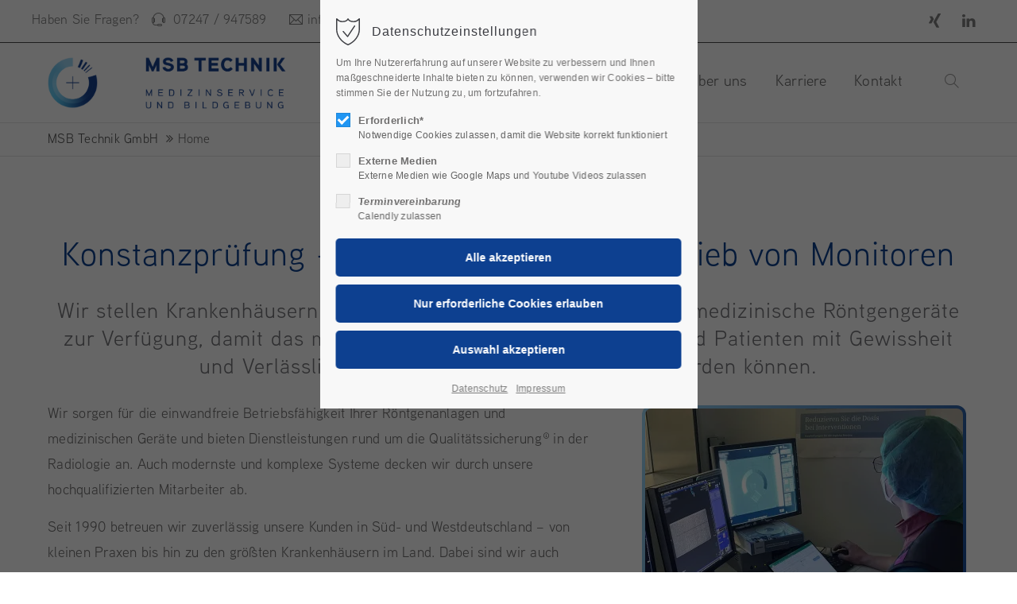

--- FILE ---
content_type: text/html; charset=UTF-8
request_url: https://www.msb-technik.de/
body_size: 18844
content:
<!DOCTYPE html>
<html lang="de">
<head>
<meta charset="UTF-8">
<meta name="robots" content="index,follow">
<meta name="description" content="">
<meta name="keywords" content="">
<meta name="generator" content="Contao Open Source CMS">
<meta name="viewport" content="height=device-height, width=device-width, initial-scale=1.0, minimum-scale=1.0, target-densitydpi=device-dpi">
<title>Home - MSB Medizin-Technik</title>
<base href="https://www.msb-technik.de/">
<link rel="canonical" href="https://www.msb-technik.de/">
<link rel="stylesheet" href="bundles/contaoglossary/styles/glossary.css?v=83f2916a"><link rel="stylesheet" href="assets/swipe/css/swipe.min.css?v=84535dd7"><link rel="stylesheet" href="bundles/contaowowjs/animate.min.css?v=c6e070ac"><link rel="stylesheet" href="assets/css/presets.min.css,styles.css,mmenu.css,grid.min.css,glightbox.min....-cb2f2abd.css"><link rel="preload" as="font" crossorigin="anonymous" href="files/cto_layout/fonts/fontawesome-webfont.woff2">
<link rel="stylesheet" type="text/css" media="screen" href="files/cto_layout/scripts/swiper/swiper.min.css">
<link rel="stylesheet" type="text/css" media="screen" href="files/cto_layout/css/animate.css">
<link rel="stylesheet" type="text/css" media="screen" href="files/cto_layout/scripts/jquery.mb.YTPlayer/css/YTPlayer.css">
<link rel="stylesheet" type="text/css" media="screen" href="files/cto_layout/scripts/isotope/isotope_styles.css">
<link rel="stylesheet" type="text/css" media="screen" href="files/cto_layout/css/font-awesome.min.css">
<link rel="stylesheet" type="text/css" media="screen" href="files/cto_layout/css/themify-icons.css">
<link rel="stylesheet" type="text/css" media="screen" href="files/cto_layout/css/tinymce.css">
<link rel="stylesheet" type="text/css" media="screen" href="files/cto_layout/css/framework.css">
<link rel="stylesheet" type="text/css" media="screen" href="files/cto_layout/css/customelements.css">
<link rel="stylesheet" type="text/css" media="screen" href="files/cto_layout/css/customcatalog.css">
<link rel="stylesheet" type="text/css" media="screen" href="files/cto_layout/css/styles.css">
<link id="layout_css" rel="stylesheet preload" as="style" title="layout_css" type="text/css" href="files/cto_layout/themedesigner/css/3_1673370373.css">
<link rel="stylesheet preload" as="style" type="text/css" href="files/cto_layout/css/customize.css"><link rel="stylesheet preload" as="style" type="text/css" media="print" href="files/cto_layout/css/print.css">
<script src="assets/js/jquery.min.js,mmenu.js,main.js-4c5dc391.js"></script><script src="assets/swipe/js/swipe.min.js?v=84535dd7"></script>
<script id="googletagmanager_GTM-MGCRRC2V">var token=localStorage.getItem('user_privacy_settings');if(token==undefined){token=''}
if(token.indexOf(3)>=0){(function(w,d,s,l,i){w[l]=w[l]||[];w[l].push({'gtm.start':new Date().getTime(),event:'gtm.js'});var f=d.getElementsByTagName(s)[0],j=d.createElement(s),dl=l!='dataLayer'?'&l='+l:'';j.async=!0;j.src='https://www.googletagmanager.com/gtm.js?id='+i+dl;f.parentNode.insertBefore(j,f)})(window,document,'script','dataLayer','GTM-MGCRRC2V')}
jQuery(document).on('Privacy.changed',function(event,params){if(params.level.indexOf(3)>=0){(function(w,d,s,l,i){w[l]=w[l]||[];w[l].push({'gtm.start':new Date().getTime(),event:'gtm.js'});var f=d.getElementsByTagName(s)[0],j=d.createElement(s),dl=l!='dataLayer'?'&l='+l:'';j.async=!0;j.src='https://www.googletagmanager.com/gtm.js?id='+i+dl;f.parentNode.insertBefore(j,f)})(window,document,'script','dataLayer','GTM-MGCRRC2V')}})</script>
<link rel="apple-touch-icon" sizes="57x57" href="/files/cto_layout/favicons/apple-icon-57x57.png">
<link rel="apple-touch-icon" sizes="60x60" href="/files/cto_layout/favicons/apple-icon-60x60.png">
<link rel="apple-touch-icon" sizes="72x72" href="/files/cto_layout/favicons/apple-icon-72x72.png">
<link rel="apple-touch-icon" sizes="76x76" href="/files/cto_layout/favicons/apple-icon-76x76.png">
<link rel="apple-touch-icon" sizes="114x114" href="/files/cto_layout/favicons/apple-icon-114x114.png">
<link rel="apple-touch-icon" sizes="120x120" href="/files/cto_layout/favicons/apple-icon-120x120.png">
<link rel="apple-touch-icon" sizes="144x144" href="/files/cto_layout/favicons/apple-icon-144x144.png">
<link rel="apple-touch-icon" sizes="152x152" href="/files/cto_layout/favicons/apple-icon-152x152.png">
<link rel="apple-touch-icon" sizes="180x180" href="/files/cto_layout/favicons/apple-icon-180x180.png">
<link rel="icon" type="image/png" sizes="192x192"  href="/files/cto_layout/favicons/android-icon-192x192.png">
<link rel="icon" type="image/png" sizes="32x32" href="/files/cto_layout/favicons/favicon-32x32.png">
<link rel="icon" type="image/png" sizes="96x96" href="/files/cto_layout/favicons/favicon-96x96.png">
<link rel="icon" type="image/png" sizes="16x16" href="/files/cto_layout/favicons/favicon-16x16.png">
<link rel="manifest" href="/files/cto_layout/favicons/manifest.json">
<meta name="msapplication-TileColor" content="#ffffff">
<meta name="msapplication-TileImage" content="/files/cto_layout/favicons/ms-icon-144x144.png">
<meta name="theme-color" content="#ffffff">
<script>jQuery.noConflict()</script>
</head>
<body class="mac chrome blink ch131 content_page" itemscope itemtype="http://schema.org/WebPage">
<div class="body">
<div id="contentwrapper">
<div id="fix-wrapper">
<div id="top-wrapper">
<div id="top">
<div class="inside">
<div class="mod_top_phone meta-nav ">
<span>Haben Sie Fragen? </span><i class="ti ti-headphone-alt"></i> 07247 / 947589</div><div class="mod_top_mail meta-nav ">
<a href="mailto:&#105;&#x6E;&#102;&#x6F;&#64;&#x6D;&#115;&#x62;&#45;&#x74;&#101;&#x63;&#104;&#x6E;&#105;&#x6B;&#46;&#x64;&#101;"><i class="ti ti-email"></i>info@msb-technik.de</a></div><div class="top_divider edit-off"></div><div class="mod_socials mod_html ">
<!--<a href="http://www.facebook.com" target="_blank"><i class="fa fa-facebook"></i></a>
<a href="http://www.twitter.com" target="_blank"><i class="fa fa-twitter"></i></a>
<a href="http://www.instagram.com" target="_blank"><i class="fa fa-instagram"></i></a> -->
<a href="https://www.xing.com/profile/Justin_Seitz/" target="_blank"><i class="fa fa-xing"></i></a>
<a href="https://www.linkedin.com/in/claudioseitz/" target="_blank"><i class="fa fa-linkedin"></i></a></div>							<hr class="clear">
</div>
</div>
<header id="header" class="header original" itemscope itemtype="http://schema.org/WPHeader">
<div class="inside">
<div class="sidebar_trigger" title="Toggle sidebar">
<a href="#offcanvas">
<div class="burger rotate">
<div class="burger_lines"></div>
</div></a>
</div>
<script></script>
<div class="logo"><a href="https://www.msb-technik.de"></a></div><div class="mmenu_wrapper" title="Open mobile navigation">
<a href="#offcanvas">	<div class="label">Menu</div>
<div class="burger transform">
<div class="burger_lines"></div>
</div></a>
</div>
<script>jQuery(document).ready(function(){jQuery('.mmenu_trigger').click(function(e){var elem=jQuery('#header');if(jQuery('body').hasClass('fixed-header')){elem=jQuery('#stickyheader')}
var delta=elem.position('body').top+elem.height();jQuery('#mmenu').css({'top':delta,'transform':'translateY(calc(-100% - '+delta+'px))','height':'calc(100% - '+delta+'px)'})})})</script><div class="mod_socials mod_html ">
<!--<a href="http://www.facebook.com" target="_blank"><i class="fa fa-facebook"></i></a>
<a href="http://www.twitter.com" target="_blank"><i class="fa fa-twitter"></i></a>
<a href="http://www.instagram.com" target="_blank"><i class="fa fa-instagram"></i></a> -->
<a href="https://www.xing.com/profile/Justin_Seitz/" target="_blank"><i class="fa fa-xing"></i></a>
<a href="https://www.linkedin.com/in/claudioseitz/" target="_blank"><i class="fa fa-linkedin"></i></a></div><div class="mod_search"><div class="ce_search_label"><i class="ti ti-search"></i></div></div>
<!-- indexer::stop -->
<nav class="mod_navigation mainmenu block edit-off" itemscope itemtype="http://schema.org/SiteNavigationElement">
<ul class="vlist level_1">
<li class="mlist regular active first level_1 page_2971 mm-selected Selected">
<a href="./" title="Home" class="mainmenu_link a-level_1 regular active first level_1 page_2971"><span>Home</span></a>
</li>
<li class="mlist pct_megamenu submenu sibling level_1 page_2976 ">
<a href="www.msb-technik.de" title="Leistungen" class="mainmenu_link a-level_1 pct_megamenu submenu sibling level_1 page_2976"><span>Leistungen</span></a>
<ul class="vlist level_2">
<li class="mlist regular first level_2 page_2994 ">
<a href="leistungen" title="Leistungen im Überblick" class="mainmenu_link a-level_2 regular first level_2 page_2994"><span>Leistungen im Überblick</span></a>
</li>
<li class="mlist regular submenu level_2 page_2995 ">
<a href="leistungen/beratung-vertrieb" title="Beratung &amp; Vertrieb" class="mainmenu_link a-level_2 regular submenu level_2 page_2995"><span>Beratung & Vertrieb</span></a>
<ul class="vlist level_3">
<li class="mlist regular first level_3 page_3009 ">
<a href="leistungen/beratung-vertrieb/anforderungsermittlung-und-leistungsanalyse-radiologie" title="Anforderungsermittlung und Leistungsanalyse Radiologie" class="mainmenu_link a-level_3 regular first level_3 page_3009"><span>Anforderungsermittlung und Leistungsanalyse Radiologie</span></a>
</li>
<li class="mlist regular  level_3 page_3004 ">
<a href="leistungen/beratung-vertrieb/beratung-radiologie" title="Beratung Radiologie" class="mainmenu_link a-level_3 regular  level_3 page_3004"><span>Beratung Radiologie</span></a>
</li>
<li class="mlist regular  level_3 page_3000 ">
<a href="leistungen/beratung-vertrieb/produktberatung-monitore" title="Produktberatung Monitore" class="mainmenu_link a-level_3 regular  level_3 page_3000"><span>Produktberatung Monitore</span></a>
</li>
<li class="mlist forward last level_3 page_3020 ">
<a href="glossar-uebersicht" title="Glossar" class="mainmenu_link a-level_3 forward last level_3 page_3020"><span>Glossar</span></a>
</li>
</ul>
</li>
<li class="mlist regular submenu level_2 page_2996 ">
<a href="leistungen/inbetriebnahme" title="Inbetriebnahme" class="mainmenu_link a-level_2 regular submenu level_2 page_2996"><span>Inbetriebnahme</span></a>
<ul class="vlist level_3">
<li class="mlist redirect first level_3 page_3005 ">
<a href="leistungen/inbetriebnahme" title="Abnahmeprüfung von Röntgengeräten" class="mainmenu_link a-level_3 redirect first level_3 page_3005"><span>Abnahmeprüfung von Röntgengeräten</span></a>
</li>
<li class="mlist redirect  level_3 page_3006 ">
<a href="leistungen/inbetriebnahme#monitore" title="Abnahmeprüfung von Bildwiedergabegeräten" class="mainmenu_link a-level_3 redirect  level_3 page_3006"><span>Abnahmeprüfung von Bildwiedergabegeräten</span></a>
</li>
<li class="mlist regular last level_3 page_3011 ">
<a href="leistungen/qualitaetssicherung/festlegung-von-bezugswerten" title="Festlegung von Bezugswerten" class="mainmenu_link a-level_3 regular last level_3 page_3011"><span>Festlegung von Bezugswerten</span></a>
</li>
</ul>
</li>
<li class="mlist regular submenu level_2 page_2997 ">
<a href="leistungen/qualitaetssicherung" title="Qualitätssicherung" class="mainmenu_link a-level_2 regular submenu level_2 page_2997"><span>Qualitätssicherung</span></a>
<ul class="vlist level_3">
<li class="mlist forward first level_3 page_3001 ">
<a href="leistungen/konstanzpruefung/befundungsmonitore" title="Konstanzprüfung" class="mainmenu_link a-level_3 forward first level_3 page_3001"><span>Konstanzprüfung</span></a>
</li>
<li class="mlist regular  level_3 page_2999 ">
<a href="leistungen/qualitaetssicherung/roentgenschutzkleidung-schuerzenpruefung" title="Röntgenschutzkleidung &amp; Schürzenprüfung" class="mainmenu_link a-level_3 regular  level_3 page_2999"><span>Röntgenschutzkleidung</span></a>
</li>
<li class="mlist regular last level_3 page_3014 ">
<a href="leistungen/dienstleistungen/notdienst" title="Notdienst" class="mainmenu_link a-level_3 regular last level_3 page_3014"><span>Notdienst</span></a>
</li>
</ul>
</li>
<li class="mlist regular  level_2 page_3002 ">
<a href="leistungen/service-dienstleistungen" title="Service-Dienstleistungen" class="mainmenu_link a-level_2 regular  level_2 page_3002"><span>Service-Dienstleistungen</span></a>
</li>
<li class="mlist regular submenu last level_2 page_3044 ">
<a href="leistungen/strahlenschutz" title="Strahlenschutz" class="mainmenu_link a-level_2 regular submenu last level_2 page_3044"><span>Strahlenschutz</span></a>
<ul class="vlist level_3">
<li class="mlist forward first last level_3 page_3045 ">
<a href="leistungen/strahlenschutz" title="Strahlenmanagement" class="mainmenu_link a-level_3 forward first last level_3 page_3045"><span>Strahlenmanagement</span></a>
</li>
</ul>
</li>
</ul>
</li>
<li class="mlist regular sibling level_1 page_2977 ">
<a href="ueber-uns" title="Über uns" class="mainmenu_link a-level_1 regular sibling level_1 page_2977"><span>Über uns</span></a>
</li>
<li class="mlist redirect sibling level_1 page_2975 ">
<a href="karriere/stellenangebote" title="Karriere" class="mainmenu_link a-level_1 redirect sibling level_1 page_2975"><span>Karriere</span></a>
</li>
<li class="mlist regular sibling last level_1 page_2984 ">
<a href="kontakt" title="Kontakt" class="mainmenu_link a-level_1 regular sibling last level_1 page_2984"><span>Kontakt</span></a>
</li>
</ul>
</nav>
<!-- indexer::continue -->
<!-- indexer::stop -->
<nav class="mod_navigation header_metanavi block" itemscope itemtype="http://schema.org/SiteNavigationElement">
<ul class="vlist level_1">
<li class="mlist first redirect"><a href="#" title="Support" class="a-level_1 first redirect" target="_blank">Support</a></li>
<li class="mlist last redirect"><a href="#" title="Testimonials" class="a-level_1 last redirect" target="_blank">Testimonials</a></li>
</ul>
</nav>
<!-- indexer::continue -->
<div class="clear"></div>
</div>
</header>
<div class="clear"></div>
</div>
</div>
<div id="slider" class="empty">
</div>
<div id="breadcrumb">
<!-- indexer::stop -->
<div class="mod_breadcrumb block">
<div class="mod_breadcrumb_inside">
<div class="pagetitle">Home</div>
<ul itemprop="breadcrumb" itemscope itemtype="http://schema.org/BreadcrumbList">
<li class="first" itemscope itemtype="http://schema.org/ListItem" itemprop="itemListElement"><a href="./" title="MSB Medizin-Technik" itemprop="item"><span itemprop="name">MSB Technik GmbH</span></a><meta itemprop="position" content="1"></li>
<li class="active last">Home</li>
</ul>
</div>
</div>
<!-- indexer::continue -->
</div>
<div id="wrapper">
<div id="container">
<section id="main" itemscope itemtype="http://schema.org/WebPageElement" itemprop="mainContentOfPage">
<div class="inside">
<div class="mod_article article_14490 block fullwidth-boxed article-pt article-pb" id="article-14490" >
<div class="container">
<div class="ce_text block">
<h2 style="text-align: center;"><a href="leistungen/konstanzpruefung/befundungsmonitore">Konstanzprüfung</a> - <a href="leistungen/qualitaetssicherung/roentgenschutzkleidung-schuerzenpruefung">Schürzenprüfung</a> - <a href="leistungen/beratung-vertrieb/produktberatung-monitore">Vertrieb von Monitoren</a></h2>
</div>
<div class="ce_text block">
<h4 style="text-align: center;">Wir stellen Krankenhäusern Personal, Technologie und Wissen für medizinische Röntgengeräte zur Verfügung, damit das medizinische Personal entlastet wird und Patienten mit Gewissheit und Verlässlichkeit diagnostiziert und behandelt werden können.</h4>
</div>
<div class="ce_text blueBorder block">
<figure class="image_container float_right">
<a href="files/uploads/bilder/IMG_1296-konstanzpruefung.jpg" title="Auswertung der Konstanzprüfung am Befundungsmonitor" data-lightbox="">
<picture>
<source srcset="assets/images/d/IMG_1296-konstanzpruefung-9ae3548f.webp 1x, assets/images/7/IMG_1296-konstanzpruefung-003f80d7.webp 3x" media="(max-width: 767px)" type="image/webp" width="428" height="321">
<source srcset="assets/images/1/IMG_1296-konstanzpruefung-1221bd45.jpg 1x, assets/images/9/IMG_1296-konstanzpruefung-19042ff2.jpg 3x" media="(max-width: 767px)" width="428" height="321">
<source srcset="assets/images/c/IMG_1296-konstanzpruefung-76c76c0f.webp 1x, assets/images/5/IMG_1296-konstanzpruefung-c3024704.webp 1.5x, assets/images/2/IMG_1296-konstanzpruefung-fa7b6fe4.webp 2x" type="image/webp" width="400" height="300">
<img src="assets/images/7/IMG_1296-konstanzpruefung-7b4ad71f.jpg" srcset="assets/images/7/IMG_1296-konstanzpruefung-7b4ad71f.jpg 1x, assets/images/c/IMG_1296-konstanzpruefung-486cff71.jpg 1.5x, assets/images/6/IMG_1296-konstanzpruefung-37318839.jpg 2x" width="400" height="300" alt="Konstanzprüfung am Befundungsmonitor" loading="lazy">
</picture>
</a>
</figure>
<p>Wir sorgen für die einwandfreie Betriebsfähigkeit Ihrer Röntgenanlagen und medizinischen Geräte und bieten Dienstleistungen rund um die Qualitätssicherung in der Radiologie an. Auch modernste und komplexe Systeme decken wir durch unsere hochqualifizierten Mitarbeiter ab.</p>
<p>Seit 1990 betreuen wir zuverlässig unsere Kunden in Süd- und Westdeutschland – von kleinen Praxen bis hin zu den größten Krankenhäusern im Land. Dabei sind wir auch angesehener Partner unterschiedlicher Gerätehersteller und durch eine enge Vernetzung mit diesen technologisch immer up to date.</p>
<p>&nbsp;</p>
</div>
</div>
</div>
<div class="mod_article article_14533 block fullwidth-boxed article-pt article-pb bg-second" id="article-14533" >
<div class="container">
<div class="ce_text mb-xs block">
<h3 style="text-align: center;">Sie suchen einen Experten für Ihre Konstanzprüfung?</h3>
</div>
<div class="autogrid_row">
<div class="column col_6" >
<div class="ce_text noBorder block">
<figure class="image_container float_right">
<img loading="auto" src="assets/images/6/Icon_Frage-e8521a8c.svg" width="105" height="80" alt="">
</figure>
<h4>Sie sind Verantwortlicher für die medizinische Radiologie und möchten Ihre gesetzlichen Pflichten extern auslagern?</h4>
</div>
</div>
<div class="column col_6" >
<div class="ce_text icon_right noBorder block">
<figure class="image_container float_left">
<img loading="auto" src="assets/images/f/Icon_Antwort2-0e9910ed.svg" width="105" height="80" alt="">
</figure>
<h4>MSB Technik GmbH ist sach- und fachkundig mit allen Geräten der medizinischen Radiologie. Wir prüfen Ihre Geräte regelmäßig und nehmen Ihnen organisatorische Aufgaben mit den Herstellern und Behörden ab.</h4>
</div>
</div>
</div>
<div class="ce_text block">
<p style="text-align: center;"><strong>Entscheiden Sie, welche Bereiche wir Ihnen abnehmen können </strong><br><strong>und wo wir die Verantwortung gemeinsam tragen:</strong></p>
</div>
<div class="ce_hyperlink ce_hyperlink-extended block align-center border-radius-3 small">
<a href="kontakt" class="hyperlink_txt default" title="Besprechungstermin vereinbaren" target="_blank"><i class="fa-light fa-clock"></i>Besprechungstermin vereinbaren</a>
</div>
</div>
</div>
<div class="mod_article article_14534 block fullwidth-boxed article-pt article-pb" id="article-14534" >
<div class="container">
<div class="ce_text h3 block">
<p style="text-align: center;"><a href="leistungen">Unsere Leistungen im Überblick</a></p>
</div>
<div class="ce_text block">
<p style="text-align: center;">C-Bögen – digitale und analoge Radiographie – Fluoroskopie – Angiographie – Mammographie – <br>Röntgenschutzkleidung – Computertomographie – Volumentomographie</p>
</div>
<div class="autogrid_row">
<div class="column col_3 align_center_bottom" >
</div>
<div class="column col_3 align_center_bottom" >
</div>
<div class="column col_3 align_center_bottom" >
</div>
<div class="column col_3 align_center_bottom" >
</div>
</div>
<div class="autogrid_row gutter_m">
<div class="column col_3" >
<div class="ce_image_extended noBorder block frame-no style-default align-center">
<div class="ce_image_extended_inside" style="">
<figure class="image_container">
<img loading="auto" src="assets/images/6/Icon_vertrieb-beratung7-ba46e234.svg" width="114" height="80" alt="">
</figure>
</div>
</div>
<div class="ce_text mt-xs block">
<p><a href="leistungen/beratung-vertrieb"><strong>Beratung &amp; Vertrieb</strong></a></p>
<ul>
<li><a href="leistungen/beratung-vertrieb/anforderungsermittlung-und-leistungsanalyse-radiologie">Anforderungsermittlung und Leistungsanalyse Radiologie</a></li>
<li><a href="leistungen/beratung-vertrieb/beratung-radiologie">Qualitätssicherungs-Berater</a></li>
<li><a class="highlight" href="leistungen/beratung-vertrieb/produktberatung-monitore">Produktberater Monitore</a></li>
<li><a href="glossar-uebersicht">Glossar</a></li>
</ul>
</div>
<div class="ce_hyperlink ce_hyperlink-extended mt-xxs block align-center border-radius-3 small">
<a href="produkte" class="hyperlink_txt default"><i class="fa-light fa-paper-plane"></i>Anfrage Monitor/Grafikkarte</a>
</div>
</div>
<div class="column col_3" >
<div class="ce_image_extended noBorder block frame-no style-default align-center">
<div class="ce_image_extended_inside" style="">
<figure class="image_container">
<img loading="auto" src="assets/images/6/Icon_instalation3-d281359f.svg" width="80" height="80" alt="">
</figure>
</div>
</div>
<div class="ce_text mt-xs block">
<p><strong><a href="leistungen/inbetriebnahme">Inbetriebnahme</a></strong></p>
<ul>
<li><a href="leistungen/inbetriebnahme">Abnahmeprüfung von Röntgengeräten</a></li>
<li><a href="leistungen/inbetriebnahme#monitore">Abnahmeprüfung von Bildwiedergabegeräten</a></li>
<li><a href="leistungen/qualitaetssicherung/festlegung-von-bezugswerten">Festlegung von Bezugswerten</a></li>
</ul>
</div>
</div>
<div class="column col_3" >
<div class="ce_image_extended noBorder block frame-no style-default align-center">
<div class="ce_image_extended_inside" style="">
<figure class="image_container">
<img loading="auto" src="assets/images/3/Icon_qualitaetssicherung-d814f689.svg" width="80" height="80" alt="">
</figure>
</div>
</div>
<div class="ce_text mt-xs block">
<p><a href="leistungen/qualitaetssicherung"><strong>Qualitätssicherung</strong></a></p>
<ul>
<li><a class="highlight" href="leistungen/konstanzpruefung/befundungsmonitore">Konstanzprüfung </a>
<ul>
<li><a class="highlight" href="leistungen/konstanzpruefung/befundungsmonitore">Befundungsmonitore &amp; DGUV Prüfung</a></li>
<li><a class="highlight" href="leistungen/konstanzpruefung/radiologische-anlagen">Radiologische Anlagen</a></li>
<li><a class="highlight" href="leistungen/konstanzpruefung/mammographie">Mammographie / Tomosynthese / CD-MAM</a></li>
</ul>
</li>
<li><a class="highlight" href="leistungen/qualitaetssicherung/roentgenschutzkleidung-schuerzenpruefung">Röntgenschutzkleidung</a></li>
<li><a href="leistungen/qualitaetssicherung/homogenitaetspruefung">Homogenitätsprüfung</a></li>
<li><a href="leistungen/dienstleistungen/notdienst">Notdienst</a></li>
</ul>
</div>
</div>
<div class="column col_3" >
<div class="ce_image_extended noBorder block frame-no style-default align-center">
<div class="ce_image_extended_inside" style="">
<figure class="image_container">
<img loading="auto" src="assets/images/3/Icon_wartung-45928d40.svg" width="80" height="80" alt="">
</figure>
</div>
</div>
<div class="ce_text mt-xs block">
<p><strong><a href="leistungen/strahlenschutz">Strahlenschutz</a></strong></p>
<ul>
<li><a href="leistungen/strahlenschutz">Strahlenmanagement</a>
<ul>
<li><a href="leistungen/qualitaetssicherung/ausblick-rad-man">RadMan - Radiologie Management</a></li>
<li><a href="leistungen/service-dienstleistungen/personendosimetrie">Personendosimetrie</a></li>
<li><a href="leistungen/service-dienstleistungen/zertifikatsverwaltung">Zertifikatsverwaltung</a></li>
<li><a href="leistungen/dienstleistungen/behoerden-kommunikation">Behörden-Kommunikation</a></li>
<li>
<div><a href="leistungen/qualitaetssicherung/digitalisierung-der-pruef-unterlagen">Digitalisierung der Prüf-Unterlagen</a></div>
</li>
</ul>
</li>
</ul>
</div>
<div class="ce_hyperlink ce_hyperlink-extended mt-m block align-center border-radius-3 small">
<a href="leistungen/projektanfrage" class="hyperlink_txt default"><i class="fa-light fa-paper-plane"></i>Projektanfrage</a>
</div>
</div>
</div>
</div>
</div>
<div class="mod_article article_14566 block fullwidth-boxed article-pt article-pb bg-second" id="article-14566" >
<div class="container">
<div class="ce_text block">
<h2 style="text-align: center;">Entscheiden Sie sich für MSB Technik</h2>
</div>
<div class="autogrid_row mt-xs">
<div class="column col_6" >
<div class="ce_text block">
<h4>Ihr Nutzen</h4>
<ul>
<li>Entlastung durch Experten</li>
<li>Längere Betriebszeit</li>
<li>Höherer Strahlenschutz</li>
<li>Bessere Qualität der Röntgenaufnahmen</li>
<li>Verantwortung teilen mit Experten</li>
<li>Peace of mind</li>
</ul>
</div>
</div>
<div class="column col_6" >
<div class="ce_text block">
<h4>Unsere Garantie</h4>
<ul>
<li>Mehr Betriebszeit – weniger Ausfallzeiten durch KP</li>
<li>Minimierung der Beeinträchtigung des Patientenbetriebs</li>
<li>Wir bewahren Sie vor unangenehmen Situationen mit der Ärztlichen Stelle und geben Hilfestellung mit Behörden</li>
<li>Verbesserte Durchschnittsnote bei der Ärztlichen Stelle mit MSB</li>
</ul>
</div>
</div>
</div>
</div>
</div>
<div class="mod_article article_14574 block bg-styles fullwidth-boxed article-pt-xs article-pb-xxs" id="article-14574"  style="background-color:rgba(242,242,242,0.35);">
<div class="container">
<div class="ce_text block">
<h2 style="text-align: center;">Karriere bei MSB Technik</h2>
<h4 style="text-align: center;">Aktuelle Stellenangebote</h4>
</div>
<!-- indexer::stop -->
<div class="mod_newslist mt-xs mb-s block">
<div class="autogrid_wrapper block">
<div class="newsteaser_v5 autogrid one_third no_gutter block featured first even pct-edit__tl_news-665_0" itemscope itemtype="http://schema.org/Article">
<a href="karriere/stellenangebot/medizinphysik-experte-m-w-d"  title="" >	<div class="newsteaser_v5_inside">
<h6>Medizinphysik Experte &#40;m/w/d&#41;</h6>
<p>Vielfältige Aufgaben rund um das Thema Strahlenschutz </p>				<i class="fa fa-align-left"></i>
</div>
</a></div>
<div class="newsteaser_v5 autogrid one_third no_gutter block featured odd pct-edit__tl_news-664_0" itemscope itemtype="http://schema.org/Article">
<a href="karriere/stellenangebot/werkstudent-fuer-die-pruefung-von-roentgenschutzkleidung-schuerzenpruefung"  title="" >	<div class="newsteaser_v5_inside">
<h6>Werkstudent zur Prüfung von Röntgenschutzkleidung &#40;m/w/d&#41;</h6>
<p>Während des Studiums das theoretische Wissen praktisch umsetzen.</p>				<i class="fa fa-align-left"></i>
</div>
</a></div>
<div class="newsteaser_v5 autogrid one_third no_gutter block featured last even pct-edit__tl_news-659_0" itemscope itemtype="http://schema.org/Article">
<a href="karriere/stellenangebot/it-und-service-technikerin-medizintechnik"  title="" >	<div class="newsteaser_v5_inside">
<h6>IT- und Service-Techniker Medizintechnik &#40;m/w/d&#41;</h6>
<p>Bist Du gerne unterwegs und möchtest zur Digitalisierung unseres Gesundheitswesen beitragen?</p>				<i class="fa fa-align-left"></i>
</div>
</a></div>  	</div>
</div>
<!-- indexer::continue -->
<div class="ce_hyperlink ce_hyperlink-extended block align-center border-radius-0 default">
<a href="karriere/stellenangebote" class="hyperlink_txt default"><i class="fa-light fa-file-user"></i>Auf unsere Karriere-Seite wechseln</a>
</div>
</div>
</div>
<div class="mod_article article_14504 block fullwidth-boxed article-pt article-pb" id="article-14504" >
<div class="container">
<div class="autogrid_grid grid_50_50 d_50_50 t_50_50 m_100" >
<div class="column" >
<div class="ce_headline_extended mb-0 align-left block" style="">
<h4>Unsere <span class="color-accent">Partner</span></h4>
</div><div class="ce_divider_extended block version3 align-left">
<span class="divider-one"></span>
<span class="divider-two"></span>
<span class="divider-three"></span>
</div>
<div class="autogrid_row">
<div class="column col_4 mb-xxs">
<div class="ce_image_extended block frame-1-dark style-default align-default mob-align-center">
<div class="ce_image_extended_inside" style="">
<figure class="image_container">
<img src="assets/images/4/EIZO_Logo_web_full_color-7913e993.svg" width="170" height="81" alt="" loading="lazy">
</figure>
</div>
</div>
</div>
<div class="column col_4 mb-xxs">
<div class="ce_image_extended pt-20 pt-0-m block frame-1-dark style-default align-default mob-align-center">
<div class="ce_image_extended_inside" style="">
<figure class="image_container">
<img src="assets/images/c/Siemens-6776c485.svg" width="170" height="43" alt="" loading="lazy">
</figure>
</div>
</div>
</div>
<div class="column col_4 mb-xxs">
<div class="ce_image_extended block frame-1-dark style-default align-default mob-align-center">
<div class="ce_image_extended_inside" style="">
<figure class="image_container">
<img loading="auto" src="files/uploads/partner/logo/philips.svg" width="152" height="81" alt="">
</figure>
</div>
</div>
</div>
</div>
<div class="autogrid_row">
<div class="column col_4 mb-xxs">
<div class="ce_image_extended block frame-1-dark style-default align-default mob-align-center">
<div class="ce_image_extended_inside" style="">
<figure class="image_container">
<picture>
<source srcset="assets/images/e/Klinikum_rgb%20freigestellt-fb6eff0c.webp 1x, assets/images/f/Klinikum_rgb%20freigestellt-2d59bc1e.webp 1.5x, assets/images/2/Klinikum_rgb%20freigestellt-a21b9169.webp 2x" type="image/webp" width="170" height="56">
<img src="assets/images/1/Klinikum_rgb%20freigestellt-05000ff5.jpg" srcset="assets/images/1/Klinikum_rgb%20freigestellt-05000ff5.jpg 1x, assets/images/3/Klinikum_rgb%20freigestellt-202a3a18.jpg 1.5x, assets/images/a/Klinikum_rgb%20freigestellt-8a61dd0d.jpg 2x" width="170" height="56" alt="" loading="lazy">
</picture>
</figure>
</div>
</div>
</div>
<div class="column col_4 mb-xxs">
<div class="ce_image_extended pt-5 block frame-1-dark style-default align-center mob-align-center">
<div class="ce_image_extended_inside" style="">
<figure class="image_container">
<picture>
<source srcset="assets/images/b/BGU_logo_farbe_gro%C3%9F-6b7ef4f1.webp 1x, assets/images/7/BGU_logo_farbe_gro%C3%9F-fbb2d7b0.webp 1.5x, assets/images/7/BGU_logo_farbe_gro%C3%9F-4749afaa.webp 2x" type="image/webp" width="170" height="46">
<img src="assets/images/8/BGU_logo_farbe_gro%C3%9F-136db9df.jpg" srcset="assets/images/8/BGU_logo_farbe_gro%C3%9F-136db9df.jpg 1x, assets/images/6/BGU_logo_farbe_gro%C3%9F-f8b2cab9.jpg 1.5x, assets/images/4/BGU_logo_farbe_gro%C3%9F-007c9bc1.jpg 2x" width="170" height="46" alt="" loading="lazy">
</picture>
</figure>
</div>
</div>
</div>
</div>
<div class="autogrid_row">
</div>
</div>
<div class="column" >
<div class="ce_headline_extended mb-0 align-left block" style="">
<h4>Was unsere <span class="color-accent">Kunden sagen</span></h4>
</div><div class="ce_divider_extended block version3 align-left">
<span class="divider-one"></span>
<span class="divider-two"></span>
<span class="divider-three"></span>
</div>
<script>var swiper_125358=null;jQuery(document).ready(function(){swiper_125358=new Swiper('#swiper_125358',{effect:'slide',speed:700,grabCursor:!0,direction:'horizontal',spaceBetween:0,navigation:{nextEl:'#swiper-button-next_125358',prevEl:'#swiper-button-prev_125358',},pagination:{el:'#swiper-pagination_125358',clickable:!0,},slidesPerView:1,breakpoints:{768:{slidesPerView:1,spaceBetween:0,}}})})</script>
<div class="ce_swiper-slider-start block style2_light" style="">
<div class="swiper-container swip-pagination pagination-center" id="swiper_125358">
<div class="swiper-wrapper" style="padding-bottom:12px;">
<div class="swiper-slide">
<div class="ce_testimonial block ce_testimonial_version3" >
<div class="ce_testimonial_inside">
<div class="text"><div class="text_inside"><p>Das Klinikum Stuttgart mit seinen drei Häusern Katharinenhospital, Krankenhaus Bad Cannstatt und Olgahospital bietet als Krankenhaus der Maximalversorgung umfassende medizinische Versorgung für die Menschen in Stuttgart und der Region Mittlerer Neckar.<br>Über 50 Kliniken und Institute ermöglichen eine hohe Spezialisierung und ein umfassendes Leistungsspektrum in nahezu allen medizinischen Fachdisziplinen.<br>Über 7.000 Mitarbeiterinnen und Mitarbeiter versorgen auf den Stationen, in Operationssälen und Funktionsbereichen die Patienten oder sind in Verwaltung und Technik für den reibungslosen Klinikbetrieb verantwortlich.</p>
<p style="font-weight: 400;">Für die Qualitätssicherung in der Radiologie unterstützt uns das Team der MSB Technik seit vielen Jahren zuverlässig und kompetent. Durch ihren großen Erfahrungsschatz und Kenntnis aller radiologischen Geräte, die bei uns eingesetzt werden, deckt MSB Technik alle unsere umfangreichen Anforderungen an die Qualitätssicherung ab.</p></div></div>
<div class="info">
<div class="name">— Nicole Mertins</div>
<div class="additional">
Klinikum Stuttgart
</div>
</div>
</div>
</div>
</div><div class="swiper-slide">
<div class="ce_testimonial mt-s block ce_testimonial_version3" >
<div class="ce_testimonial_inside">
<div class="text"><div class="text_inside"><p>Die ViDia Christliche Kliniken Karlsruhe decken als Kliniken der Schwerpunktversorgung das komplette Spektrum der Akutversorgung für die Region Mittlerer Oberrhein/Nordschwarzwald ab. Mit mehr als 3.200 Mitarbeitern sind sie einer der größten Arbeitgeber in der Region und versorgen in den 20 Kliniken und 17 zertifizierten (Krebs-)Zentren rund 200.000 Patienten im Jahr. <br>Durch ihren großen Erfahrungsschatz und ihre Kompetenz unterstützt uns die Firma MSB Technik als langjährig erfahrener Dienstleister im Bereich der Qualitätssicherung in der Radiologie. Das erfahrene und hochkompetente Team der Firma MSB Technik erledigt gemäß unseren hohen Qualitätsansprüchen die regelmäßigen Konstanzprüfungen für Röntgenanlagen sowie der Bildwiedergabesysteme. Ebenso sorgt die Firma MSB Technik durch regelmäßige Prüfungen der persönlichen Schutzkleidung (Schürzenprüfung) für Sicherheit in unserem Klinikalltag. </p></div></div>
<div class="info">
<div class="name">— Claudia Eichenlaub</div>
<div class="additional">
ViDia Christliche Kliniken Karlsruhe
</div>
</div>
</div>
</div>
</div>
</div>
<div id="swiper-pagination_125358" class="swiper-pagination"></div>
<div id="swiper-button-next_125358" class="swiper-button-next"></div>
<div id="swiper-button-prev_125358" class="swiper-button-prev"></div>
</div></div>
</div>
</div>
</div>
</div>
</div>
</section>
</div>
</div>
<footer id="footer" itemscope itemtype="http://schema.org/WPFooter">
<div class="inside">
<!-- indexer::stop -->
<div class="autogrid_row">
<div class="column col_4" >
<div class="ce_text block">
<p><strong>MSB Technik GmbH, Kundenzentrum<br></strong></p>
</div>
<div class="ce_iconbox block version3 xsmall">
<div class="ce_iconbox_outside" style="">
<div class="ce_iconbox_inside">
<div class="ce_iconbox_icon">
<i class="fa fa-map-marker"></i>
</div>
<div class="ce_iconbox_cwrapper">
<div class="content"><p style="text-align: left;"><a href="http://maps.apple.com/?q=Thyssenstraße+12+76344+Eggenstein-Leopoldshafen">Thyssenstraße 12</a><br><a href="http://maps.apple.com/?q=Thyssenstraße+12+76344+Eggenstein-Leopoldshafen">76344 Eggenstein-Leopoldshafen</a></p></div>
</div>
</div>
</div>
</div>
<div class="ce_iconbox block version3 xsmall">
<div class="ce_iconbox_outside" style="">
<div class="ce_iconbox_inside">
<div class="ce_iconbox_icon">
<i class="fa fa-phone"></i>
</div>
<div class="ce_iconbox_cwrapper">
<div class="content"><p>07247 94 75 89</p></div>
</div>
</div>
</div>
</div>
<div class="ce_iconbox block version3 xsmall">
<div class="ce_iconbox_outside" style="">
<div class="ce_iconbox_inside">
<div class="ce_iconbox_icon">
<i class="fa fa-envelope"></i>
</div>
<div class="ce_iconbox_cwrapper">
<div class="content"><p><a href="mailto:info@msb-technik.de">info@msb-technik.de</a></p></div>
</div>
</div>
</div>
</div>
</div>
<div class="column col_4" >
<div class="ce_text block">
<p><strong>Short-Navigation</strong></p>
<ul>
<li><a href="karriere/stellenangebote">Stellenangebote</a></li>
<li><a href="leistungen/konstanzpruefung/befundungsmonitore">Konstanzprüfung</a></li>
<li><a href="leistungen/qualitaetssicherung/roentgenschutzkleidung-schuerzenpruefung">Schürzenprüfung</a></li>
</ul>
</div>
</div>
<div class="column col_4" >
<div class="ce_text block">
<p><strong>Teamviewer</strong></p>
</div>
<div class="ce_hyperlink ce_hyperlink-extended block align-left border-radius-3 default">
<a href="https://898.tv/msb-technik" class="hyperlink_txt outline" target="_blank">Fernwartung starten</a>
</div>
</div>
</div>
<!-- indexer::continue -->
<a href="#contentwrapper" class="totop"></a>
</div>
</footer>
<div id="bottom">
<div class="inside">
<div class="">
<div class="autogrid_row">
<div class="column col_6" >
<div class="ce_text block">
<p>© 2026 – MSB Technik GmbH – Alle Rechte vorbehalten</p>
</div>
</div>
<div class="column col_6" >
<div class="ce_text block">
<p style="text-align: right;"><a href="impressum">Impressum</a> | <a href="datenschutz">Datenschutz</a> | <a href="files/uploads/AGB/AGB_MSB_2024-10.pdf">AGB</a> | <a href="cookie-einstellung">Cookie-Einstellung</a></p>
</div>
</div>
</div>
</div>
<!-- indexer::stop -->
<nav class="mod_mmenu" id="offcanvas">
<ul class="level_1">
<li class="active first"><span class="active first">Home</span></li>
<li  class="submenu sibling"><a href="/leistungen" title="Leistungen" class="submenu sibling" aria-haspopup="true">Leistungen</a>
<ul class="level_2">
<li  class="first"><a href="leistungen" title="Leistungen im Überblick" class="first">Leistungen im Überblick</a></li>
<li  class="submenu"><a href="leistungen/beratung-vertrieb" title="Beratung &amp; Vertrieb" class="submenu" aria-haspopup="true">Beratung & Vertrieb</a>
<ul class="level_3">
<li  class="first"><a href="leistungen/beratung-vertrieb/anforderungsermittlung-und-leistungsanalyse-radiologie" title="Anforderungsermittlung und Leistungsanalyse Radiologie" class="first">Anforderungsermittlung und Leistungsanalyse Radiologie</a></li>
<li ><a href="leistungen/beratung-vertrieb/beratung-radiologie" title="Beratung Radiologie">Beratung Radiologie</a></li>
<li ><a href="leistungen/beratung-vertrieb/produktberatung-monitore" title="Produktberatung Monitore">Produktberatung Monitore</a></li>
<li  class="last"><a href="glossar-uebersicht" title="Glossar" class="last">Glossar</a></li>
</ul>
</li>
<li  class="submenu"><a href="leistungen/inbetriebnahme" title="Inbetriebnahme" class="submenu" aria-haspopup="true">Inbetriebnahme</a>
<ul class="level_3">
<li  class="first"><a href="leistungen/inbetriebnahme" title="Abnahmeprüfung von Röntgengeräten" class="first">Abnahmeprüfung von Röntgengeräten</a></li>
<li ><a href="leistungen/inbetriebnahme#monitore" title="Abnahmeprüfung von Bildwiedergabegeräten">Abnahmeprüfung von Bildwiedergabegeräten</a></li>
<li  class="last"><a href="leistungen/qualitaetssicherung/festlegung-von-bezugswerten" title="Festlegung von Bezugswerten" class="last">Festlegung von Bezugswerten</a></li>
</ul>
</li>
<li  class="submenu"><a href="leistungen/qualitaetssicherung" title="Qualitätssicherung" class="submenu" aria-haspopup="true">Qualitätssicherung</a>
<ul class="level_3">
<li  class="submenu first"><a href="leistungen/konstanzpruefung/befundungsmonitore" title="Konstanzprüfung" class="submenu first" aria-haspopup="true">Konstanzprüfung</a>
<ul class="level_4">
<li  class="first"><a href="leistungen/konstanzpruefung/befundungsmonitore" title="Befundungsmonitore" class="first">Befundungsmonitore</a></li>
<li ><a href="leistungen/konstanzpruefung/radiologische-anlagen" title="Radiologische Anlagen">Radiologische Anlagen</a></li>
<li  class="last"><a href="leistungen/konstanzpruefung/mammographie" title="Mammographie &amp; CD-MAM" class="last">Mammographie & CD-MAM</a></li>
</ul>
</li>
<li ><a href="leistungen/qualitaetssicherung/roentgenschutzkleidung-schuerzenpruefung" title="Röntgenschutzkleidung &amp; Schürzenprüfung">Röntgenschutzkleidung</a></li>
<li  class="last"><a href="leistungen/dienstleistungen/notdienst" title="Notdienst" class="last">Notdienst</a></li>
</ul>
</li>
<li ><a href="leistungen/service-dienstleistungen" title="Service-Dienstleistungen">Service-Dienstleistungen</a></li>
<li  class="submenu last"><a href="leistungen/strahlenschutz" title="Strahlenschutz" class="submenu last" aria-haspopup="true">Strahlenschutz</a>
<ul class="level_3">
<li  class="submenu first last"><a href="leistungen/strahlenschutz" title="Strahlenmanagement" class="submenu first last" aria-haspopup="true">Strahlenmanagement</a>
<ul class="level_4">
<li  class="first"><a href="leistungen/qualitaetssicherung/ausblick-rad-man" title="Ausblick: RAD.MAN" class="first">Ausblick: RAD.MAN</a></li>
<li ><a href="leistungen/service-dienstleistungen/personendosimetrie" title="Personendosimetrie">Personendosimetrie</a></li>
<li ><a href="leistungen/service-dienstleistungen/zertifikatsverwaltung" title="Zertifikatsverwaltung">Zertifikatsverwaltung</a></li>
<li ><a href="leistungen/dienstleistungen/behoerden-kommunikation" title="Behörden-Kommunikation">Behörden-Kommunikation</a></li>
<li  class="last"><a href="leistungen/qualitaetssicherung/digitalisierung-der-pruef-unterlagen" title="Digitalisierung der Prüf-Unterlagen" class="last">Digitalisierung der Prüf-Unterlagen</a></li>
</ul>
</li>
</ul>
</li>
</ul>
</li>
<li  class="sibling"><a href="ueber-uns" title="Über uns" class="sibling">Über uns</a></li>
<li  class="sibling"><a href="karriere/stellenangebote" title="Karriere" class="sibling">Karriere</a></li>
<li  class="sibling last"><a href="kontakt" title="Kontakt" class="sibling last">Kontakt</a></li>
</ul>
</nav>
<!-- indexer::continue -->
</div>
</div>
</div>
</div>
<div class="body_bottom">
<div id="privacy_optin_611" class="mod_privacy_optin">
<div class="privacy_overlay"></div>
<div class="privacy_popup">
<div class="privacy_content">
<div class="privacy_settings">
<!-- info text after ajax -->
<div id="ajax_info_611" class="ajax_info">Einstellungen gespeichert</div>
<h6>Datenschutzeinstellungen</h6>
<div class="privacy_text"><p>Um Ihre Nutzererfahrung auf unserer Website zu verbessern und Ihnen maßgeschneiderte Inhalte bieten zu können, verwenden wir Cookies – bitte stimmen Sie der Nutzung zu, um fortzufahren.</p></div>
<form id="user_privacy_settings_611" name="user_privacy_settings" method="post">
<input type="hidden" name="FORM_SUBMIT" value="user_privacy_settings">
<input type="hidden" name="REQUEST_TOKEN" value="">
<div class="privacy_item active">
<label class="privacy_label"><strong>Erforderlich*</strong>
<input type="checkbox" required class="checkbox mandatory" name="privacy" id="cookiebar_privacy_1" value="1" checked>
<span class="privacy_checkmark"></span>
<span class="privacy_option_info">Notwendige Cookies zulassen, damit die Website korrekt funktioniert</span>
</label>
</div>
<div class="privacy_item">
<label class="privacy_label"><strong>Externe Medien</strong>
<input type="checkbox" class="checkbox" name="privacy" id="cookiebar_privacy_2" value="2">
<span class="privacy_checkmark"></span>
<span class="privacy_option_info">Externe Medien wie Google Maps und Youtube Videos zulassen</span>
</label>
</div>
<div class="privacy_item">
<label class="privacy_label"><strong>Terminvereinbarung</strong>
<input type="checkbox" class="checkbox" name="privacy" id="cookiebar_privacy_3" value="3">
<span class="privacy_checkmark"></span>
<span class="privacy_option_info">Calendly zulassen</span>
</label>
</div>
<div class="privacy_buttons">
<input type="submit" name="save_all_settings" class="submit all" value="Alle akzeptieren">
<input type="submit" name="save_tech_settings" class="submit tech" value="Nur erforderliche Cookies erlauben">
<input type="submit" name="save_settings" class="submit "  value="Auswahl akzeptieren">
</div>
</form>
<div class="privacy_links">
<a href="datenschutz" title="Datenschutz" class="hide_optin">Datenschutz</a>					<a href="impressum" title="Impressum" class="hide_optin">Impressum</a>									</div>
</div>
</div>
</div>
</div>
<script>jQuery(document).ready(function(){if(window.location.search.indexOf('clear_privacy_settings')>=0){PrivacyManager.optout(document.location.origin+document.location.pathname)}
var privacy=localStorage.getItem('user_privacy_settings');var expires=Number(localStorage.getItem('user_privacy_settings_expires'));var now=new Date().setDate(new Date().getDate());if(now>=expires){expires=0}
if(privacy==undefined||privacy==''||expires<=0){jQuery('#privacy_optin_611').addClass('open');privacy='0'}
jQuery('body').addClass('privacy_setting_'+privacy.toString().split(',').join('-'));jQuery('#ajax_info_611').hide();var form=jQuery('#user_privacy_settings_611');var isValid=!1;form.find('input[type="checkbox"]').change(function(e){isValid=!1;if(form.find('input[required].mandatory').is(':checked')===!0){isValid=!0}
form.find('input[name="save_settings"]').addClass('readonly');form.find('input[name="save_settings"]').prop('disabled',!0);if(isValid===!0){form.find('input[name="save_settings"]').removeClass('readonly');form.find('input[name="save_settings"]').prop('disabled',!1)}});form.find('input[name="save_all_settings"]').click(function(e){e.preventDefault();form.find('input[type="checkbox"]').prop('checked',!0);isValid=!0;form.find('input[name="save_settings"]').trigger('click')});form.find('input[name="save_tech_settings"]').click(function(e){e.preventDefault();form.find('#cookiebar_privacy_1').prop('checked',!0);isValid=!0;form.find('input[name="save_settings"]').trigger('click')});isValid=!0;form.find('input[name="save_settings"]').click(function(e){e.preventDefault();if(isValid===!1){return!1}
jQuery('#ajax_info_611').fadeIn(50);var privacy=PrivacyManager.getUserSelectionFromFormData(form.serializeArray()).join(',');localStorage.setItem('user_privacy_settings',privacy);var expires=new Date().setDate(new Date().getDate()+30);localStorage.setItem('user_privacy_settings_expires',expires);jQuery('body').addClass('privacy_setting_'+privacy.toString().split(',').join('-'));jQuery('body').removeClass('privacy_setting_0');setTimeout(function(){jQuery(document).trigger('Privacy.changed',{'level':privacy})},500)});jQuery('#privacy_optin_611 .privacy_help_link').click(function(){jQuery('#privacy_optin_611 .privacy_popup').toggleClass('view_help')});jQuery('#privacy_optin_611 .privacy_help_link').click(function(){jQuery("html, body").animate({scrollTop:0});return!1})});jQuery(document).on('Privacy.changed',function(event,params){if(PrivacyManager.hasAccess(params.level)){jQuery('#privacy_optin_611').removeClass('open');jQuery.ajax({url:location.href,data:{'user_privacy_settings':params.level,'tstamp':Math.round(new Date().getTime()/1000)}})}});jQuery(document).ready(function(){jQuery('.privacy_optout_click, .privacy_optout_link').click(function(){PrivacyManager.optout()})})</script>
<div class="mod_search">
<div class="search-overlay"></div>
<div class="inside">
<div id="search_160" class="container">
<form action="suche" method="get">
<div class="formbody">
<label for="ctrl_keywords_160" class="invisible">Suchbegriffe</label>
<input type="search" name="keywords" id="ctrl_keywords_160" class="text" value="" placeholder="Suchbegriff">
<span class="line"></span>
</div>
<div class="close-window"><i class="ti ti-close"></i></div>
</form>
<p>Drücken Sie die Eingabetaste um zu suchen</p>
</div>
</div>
</div>
<script>jQuery(document).ready(function(){jQuery('.ce_search_label').click(function(){setTimeout(function(){jQuery('#search_160 input[name="keywords"]').focus()},800);jQuery(".body_bottom .mod_search").addClass("show-search");jQuery(".body_bottom .mod_search .search-overlay").fadeIn()});jQuery(".body_bottom .close-window").click(function(){jQuery(".body_bottom .mod_search").removeClass("show-search");jQuery(".search-overlay").fadeOut(300)});jQuery(".search-overlay").click(function(){jQuery(".body_bottom .mod_search").removeClass("show-search");jQuery(".search-overlay").fadeOut(300)})});jQuery(document).keyup(function(e){if(e.keyCode===27)jQuery(".mod_search").removeClass("show-search");if(e.keyCode===27)jQuery(".search-overlay").fadeOut(300);})</script>
</div>
<div id="stickyheader" class="stickyheader Fixed">
<div class="header cloned">
<div class="inside">
<div class="sidebar_trigger" title="Toggle sidebar">
<a href="#offcanvas">
<div class="burger rotate">
<div class="burger_lines"></div>
</div></a>
</div>
<script></script>
<div class="logo"><a href="https://www.msb-technik.de"></a></div><div class="mmenu_wrapper" title="Open mobile navigation">
<a href="#offcanvas">	<div class="label">Menu</div>
<div class="burger transform">
<div class="burger_lines"></div>
</div></a>
</div>
<script>jQuery(document).ready(function(){jQuery('.mmenu_trigger').click(function(e){var elem=jQuery('#header');if(jQuery('body').hasClass('fixed-header')){elem=jQuery('#stickyheader')}
var delta=elem.position('body').top+elem.height();jQuery('#mmenu').css({'top':delta,'transform':'translateY(calc(-100% - '+delta+'px))','height':'calc(100% - '+delta+'px)'})})})</script><div class="mod_socials mod_html ">
<!--<a href="http://www.facebook.com" target="_blank"><i class="fa fa-facebook"></i></a>
<a href="http://www.twitter.com" target="_blank"><i class="fa fa-twitter"></i></a>
<a href="http://www.instagram.com" target="_blank"><i class="fa fa-instagram"></i></a> -->
<a href="https://www.xing.com/profile/Justin_Seitz/" target="_blank"><i class="fa fa-xing"></i></a>
<a href="https://www.linkedin.com/in/claudioseitz/" target="_blank"><i class="fa fa-linkedin"></i></a></div><div class="mod_search"><div class="ce_search_label"><i class="ti ti-search"></i></div></div>
<!-- indexer::stop -->
<nav class="mod_navigation mainmenu block edit-off" itemscope itemtype="http://schema.org/SiteNavigationElement">
<ul class="vlist level_1">
<li class="mlist regular active first level_1 page_2971 mm-selected Selected">
<a href="./" title="Home" class="mainmenu_link a-level_1 regular active first level_1 page_2971"><span>Home</span></a>
</li>
<li class="mlist pct_megamenu submenu sibling level_1 page_2976 ">
<a href="www.msb-technik.de" title="Leistungen" class="mainmenu_link a-level_1 pct_megamenu submenu sibling level_1 page_2976"><span>Leistungen</span></a>
<ul class="vlist level_2">
<li class="mlist regular first level_2 page_2994 ">
<a href="leistungen" title="Leistungen im Überblick" class="mainmenu_link a-level_2 regular first level_2 page_2994"><span>Leistungen im Überblick</span></a>
</li>
<li class="mlist regular submenu level_2 page_2995 ">
<a href="leistungen/beratung-vertrieb" title="Beratung &amp; Vertrieb" class="mainmenu_link a-level_2 regular submenu level_2 page_2995"><span>Beratung & Vertrieb</span></a>
<ul class="vlist level_3">
<li class="mlist regular first level_3 page_3009 ">
<a href="leistungen/beratung-vertrieb/anforderungsermittlung-und-leistungsanalyse-radiologie" title="Anforderungsermittlung und Leistungsanalyse Radiologie" class="mainmenu_link a-level_3 regular first level_3 page_3009"><span>Anforderungsermittlung und Leistungsanalyse Radiologie</span></a>
</li>
<li class="mlist regular  level_3 page_3004 ">
<a href="leistungen/beratung-vertrieb/beratung-radiologie" title="Beratung Radiologie" class="mainmenu_link a-level_3 regular  level_3 page_3004"><span>Beratung Radiologie</span></a>
</li>
<li class="mlist regular  level_3 page_3000 ">
<a href="leistungen/beratung-vertrieb/produktberatung-monitore" title="Produktberatung Monitore" class="mainmenu_link a-level_3 regular  level_3 page_3000"><span>Produktberatung Monitore</span></a>
</li>
<li class="mlist forward last level_3 page_3020 ">
<a href="glossar-uebersicht" title="Glossar" class="mainmenu_link a-level_3 forward last level_3 page_3020"><span>Glossar</span></a>
</li>
</ul>
</li>
<li class="mlist regular submenu level_2 page_2996 ">
<a href="leistungen/inbetriebnahme" title="Inbetriebnahme" class="mainmenu_link a-level_2 regular submenu level_2 page_2996"><span>Inbetriebnahme</span></a>
<ul class="vlist level_3">
<li class="mlist redirect first level_3 page_3005 ">
<a href="leistungen/inbetriebnahme" title="Abnahmeprüfung von Röntgengeräten" class="mainmenu_link a-level_3 redirect first level_3 page_3005"><span>Abnahmeprüfung von Röntgengeräten</span></a>
</li>
<li class="mlist redirect  level_3 page_3006 ">
<a href="leistungen/inbetriebnahme#monitore" title="Abnahmeprüfung von Bildwiedergabegeräten" class="mainmenu_link a-level_3 redirect  level_3 page_3006"><span>Abnahmeprüfung von Bildwiedergabegeräten</span></a>
</li>
<li class="mlist regular last level_3 page_3011 ">
<a href="leistungen/qualitaetssicherung/festlegung-von-bezugswerten" title="Festlegung von Bezugswerten" class="mainmenu_link a-level_3 regular last level_3 page_3011"><span>Festlegung von Bezugswerten</span></a>
</li>
</ul>
</li>
<li class="mlist regular submenu level_2 page_2997 ">
<a href="leistungen/qualitaetssicherung" title="Qualitätssicherung" class="mainmenu_link a-level_2 regular submenu level_2 page_2997"><span>Qualitätssicherung</span></a>
<ul class="vlist level_3">
<li class="mlist forward first level_3 page_3001 ">
<a href="leistungen/konstanzpruefung/befundungsmonitore" title="Konstanzprüfung" class="mainmenu_link a-level_3 forward first level_3 page_3001"><span>Konstanzprüfung</span></a>
</li>
<li class="mlist regular  level_3 page_2999 ">
<a href="leistungen/qualitaetssicherung/roentgenschutzkleidung-schuerzenpruefung" title="Röntgenschutzkleidung &amp; Schürzenprüfung" class="mainmenu_link a-level_3 regular  level_3 page_2999"><span>Röntgenschutzkleidung</span></a>
</li>
<li class="mlist regular last level_3 page_3014 ">
<a href="leistungen/dienstleistungen/notdienst" title="Notdienst" class="mainmenu_link a-level_3 regular last level_3 page_3014"><span>Notdienst</span></a>
</li>
</ul>
</li>
<li class="mlist regular  level_2 page_3002 ">
<a href="leistungen/service-dienstleistungen" title="Service-Dienstleistungen" class="mainmenu_link a-level_2 regular  level_2 page_3002"><span>Service-Dienstleistungen</span></a>
</li>
<li class="mlist regular submenu last level_2 page_3044 ">
<a href="leistungen/strahlenschutz" title="Strahlenschutz" class="mainmenu_link a-level_2 regular submenu last level_2 page_3044"><span>Strahlenschutz</span></a>
<ul class="vlist level_3">
<li class="mlist forward first last level_3 page_3045 ">
<a href="leistungen/strahlenschutz" title="Strahlenmanagement" class="mainmenu_link a-level_3 forward first last level_3 page_3045"><span>Strahlenmanagement</span></a>
</li>
</ul>
</li>
</ul>
</li>
<li class="mlist regular sibling level_1 page_2977 ">
<a href="ueber-uns" title="Über uns" class="mainmenu_link a-level_1 regular sibling level_1 page_2977"><span>Über uns</span></a>
</li>
<li class="mlist redirect sibling level_1 page_2975 ">
<a href="karriere/stellenangebote" title="Karriere" class="mainmenu_link a-level_1 redirect sibling level_1 page_2975"><span>Karriere</span></a>
</li>
<li class="mlist regular sibling last level_1 page_2984 ">
<a href="kontakt" title="Kontakt" class="mainmenu_link a-level_1 regular sibling last level_1 page_2984"><span>Kontakt</span></a>
</li>
</ul>
</nav>
<!-- indexer::continue -->
<!-- indexer::stop -->
<nav class="mod_navigation header_metanavi block" itemscope itemtype="http://schema.org/SiteNavigationElement">
<ul class="vlist level_1">
<li class="mlist first redirect"><a href="#" title="Support" class="a-level_1 first redirect" target="_blank">Support</a></li>
<li class="mlist last redirect"><a href="#" title="Testimonials" class="a-level_1 last redirect" target="_blank">Testimonials</a></li>
</ul>
</nav>
<!-- indexer::continue -->
<div class="clear"></div>
</div>
</div>
</div>
<div id="top_link" class="top-link"><a href="#contentwrapper" title="Top"><i class="ti ti-angle-up"></i></a></div>
<script>jQuery(document).ready(function(){jQuery('#top_link a').click(function(e){e.preventDefault();jQuery("html, body").animate({scrollTop:jQuery('#contentwrapper').offset().top-100},500)})})</script><div id="mmenu">
<div class="scrollable">
<div class="inside">
<div id="mmenu_top" class="block">
<!-- indexer::stop -->
<div class="mod_search block">
<form action="suche" method="get">
<div class="formbody">
<div class="widget widget-text">
<label for="ctrl_keywords_575" class="invisible">Suchbegriffe</label>
<input type="search" name="keywords" id="ctrl_keywords_575" class="text" value="">
</div>
<div class="widget widget-submit">
<button type="submit" id="ctrl_submit_575" class="submit">Suchen</button>
</div>
</div>
</form>
</div>
<!-- indexer::continue -->
</div>
<div id="mmenu_middle" class="block">
<!-- indexer::stop -->
<nav  class="mod_navigation mobile_vertical block" itemscope itemtype="http://schema.org/SiteNavigationElement">
<ul class="vlist level_1">
<li class="mlist regular active first mm-selected Selected"><a href="./" title="Home" class="a-level_1 regular active first">Home</a></li>
<li class="mlist pct_megamenu submenu sibling"><a href="www.msb-technik.de" title="Leistungen" class="a-level_1 pct_megamenu submenu sibling">Leistungen</a><ul class="vlist level_2">
<li class="mlist regular first"><a href="leistungen" title="Leistungen im Überblick" class="a-level_2 regular first">Leistungen im Überblick</a></li>
<li class="mlist regular submenu"><a href="leistungen/beratung-vertrieb" title="Beratung &amp; Vertrieb" class="a-level_2 regular submenu">Beratung & Vertrieb</a><ul class="vlist level_3">
<li class="mlist regular first"><a href="leistungen/beratung-vertrieb/anforderungsermittlung-und-leistungsanalyse-radiologie" title="Anforderungsermittlung und Leistungsanalyse Radiologie" class="a-level_3 regular first">Anforderungsermittlung und Leistungsanalyse Radiologie</a></li>
<li class="mlist regular"><a href="leistungen/beratung-vertrieb/beratung-radiologie" title="Beratung Radiologie" class="a-level_3 regular">Beratung Radiologie</a></li>
<li class="mlist regular"><a href="leistungen/beratung-vertrieb/produktberatung-monitore" title="Produktberatung Monitore" class="a-level_3 regular">Produktberatung Monitore</a></li>
<li class="mlist forward last"><a href="glossar-uebersicht" title="Glossar" class="a-level_3 forward last">Glossar</a></li>
</ul>
</li>
<li class="mlist regular submenu"><a href="leistungen/inbetriebnahme" title="Inbetriebnahme" class="a-level_2 regular submenu">Inbetriebnahme</a><ul class="vlist level_3">
<li class="mlist redirect first"><a href="leistungen/inbetriebnahme" title="Abnahmeprüfung von Röntgengeräten" class="a-level_3 redirect first">Abnahmeprüfung von Röntgengeräten</a></li>
<li class="mlist redirect"><a href="leistungen/inbetriebnahme#monitore" title="Abnahmeprüfung von Bildwiedergabegeräten" class="a-level_3 redirect">Abnahmeprüfung von Bildwiedergabegeräten</a></li>
<li class="mlist regular last"><a href="leistungen/qualitaetssicherung/festlegung-von-bezugswerten" title="Festlegung von Bezugswerten" class="a-level_3 regular last">Festlegung von Bezugswerten</a></li>
</ul>
</li>
<li class="mlist regular submenu"><a href="leistungen/qualitaetssicherung" title="Qualitätssicherung" class="a-level_2 regular submenu">Qualitätssicherung</a><ul class="vlist level_3">
<li class="mlist forward first"><a href="leistungen/konstanzpruefung/befundungsmonitore" title="Konstanzprüfung" class="a-level_3 forward first">Konstanzprüfung</a></li>
<li class="mlist regular"><a href="leistungen/qualitaetssicherung/roentgenschutzkleidung-schuerzenpruefung" title="Röntgenschutzkleidung &amp; Schürzenprüfung" class="a-level_3 regular">Röntgenschutzkleidung</a></li>
<li class="mlist regular last"><a href="leistungen/dienstleistungen/notdienst" title="Notdienst" class="a-level_3 regular last">Notdienst</a></li>
</ul>
</li>
<li class="mlist regular"><a href="leistungen/service-dienstleistungen" title="Service-Dienstleistungen" class="a-level_2 regular">Service-Dienstleistungen</a></li>
<li class="mlist regular submenu last"><a href="leistungen/strahlenschutz" title="Strahlenschutz" class="a-level_2 regular submenu last">Strahlenschutz</a><ul class="vlist level_3">
<li class="mlist forward first last"><a href="leistungen/strahlenschutz" title="Strahlenmanagement" class="a-level_3 forward first last">Strahlenmanagement</a></li>
</ul>
</li>
</ul>
</li>
<li class="mlist regular sibling"><a href="ueber-uns" title="Über uns" class="a-level_1 regular sibling">Über uns</a></li>
<li class="mlist redirect sibling"><a href="karriere/stellenangebote" title="Karriere" class="a-level_1 redirect sibling">Karriere</a></li>
<li class="mlist regular sibling last"><a href="kontakt" title="Kontakt" class="a-level_1 regular sibling last">Kontakt</a></li>
</ul>
</nav>
<!-- indexer::continue -->
<script>jQuery(document).ready(function(){jQuery('nav.mobile_vertical .trail').addClass('open');jQuery('nav.mobile_vertical li.submenu').append('<div class="opener"></div>');jQuery('nav.mobile_vertical a.submenu').not('.open').parent('li').children('ul').hide();jQuery('nav.mobile_vertical li.submenu .opener, nav.mobile_vertical li.submenu a.forward, nav.mobile_vertical li.submenu a.pct_megamenu').click(function(e){e.preventDefault();e.stopImmediatePropagation();var _this=jQuery(this);var isOpener=_this.hasClass('opener');if(_this.parent('li').hasClass('open')){_this.parent('li').children('ul').slideUp({duration:300,complete:function(){if(isOpener){_this.siblings('a').removeClass('open')}
_this.removeClass('open');_this.parent('li').removeClass('open')}})}else{if(isOpener){_this.siblings('a').toggleClass('open')}
_this.toggleClass('open');_this.parent('li').toggleClass('open');_this.parent('li').children('ul').slideToggle({duration:300})}})})</script></div>
</div>
<div id="mmenu_bottom" class="block"><div class="mod_socials mod_html ">
<!--<a href="http://www.facebook.com" target="_blank"><i class="fa fa-facebook"></i></a>
<a href="http://www.twitter.com" target="_blank"><i class="fa fa-twitter"></i></a>
<a href="http://www.instagram.com" target="_blank"><i class="fa fa-instagram"></i></a> -->
<a href="https://www.xing.com/profile/Justin_Seitz/" target="_blank"><i class="fa fa-xing"></i></a>
<a href="https://www.linkedin.com/in/claudioseitz/" target="_blank"><i class="fa fa-linkedin"></i></a></div><div class="mod_mmenu_custom_nav ">
<a href="/Kontakt">Kontakt</a></div></div>
</div>
</div>
<div class="mmenu_overlay"></div>
<!-- indexer::stop -->
<div class="mod_pct_megamenu block megamenu_it_0" itemscope itemtype="http://schema.org/SiteNavigationElement">
<div class="item item_0 page_2976 leistungen-ueberblick even first last" data-page="2976">
<div class="ce_text h3 block">
<p style="text-align: center;"><a href="leistungen">Unsere Leistungen im Überblick</a></p>
</div>
<div class="ce_text block">
<p style="text-align: center;">C-Bögen – digitale und analoge Radiographie – Fluoroskopie – Angiographie – Mammographie – <br>Röntgenschutzkleidung – Computertomographie – Volumentomographie</p>
</div>
<div class="autogrid_row">
<div class="column col_3 align_center_bottom" >
</div>
<div class="column col_3 align_center_bottom" >
</div>
<div class="column col_3 align_center_bottom" >
</div>
<div class="column col_3 align_center_bottom" >
</div>
</div>
<div class="autogrid_row gutter_m">
<div class="column col_3" >
<div class="ce_image_extended noBorder block frame-no style-default align-center">
<div class="ce_image_extended_inside" style="">
<figure class="image_container">
<img src="assets/images/6/Icon_vertrieb-beratung7-ba46e234.svg" width="114" height="80" alt="">
</figure>
</div>
</div>
<div class="ce_text mt-xs block">
<p><a href="leistungen/beratung-vertrieb"><strong>Beratung &amp; Vertrieb</strong></a></p>
<ul>
<li><a href="leistungen/beratung-vertrieb/anforderungsermittlung-und-leistungsanalyse-radiologie">Anforderungsermittlung und Leistungsanalyse Radiologie</a></li>
<li><a href="leistungen/beratung-vertrieb/beratung-radiologie">Qualitätssicherungs-Berater</a></li>
<li><a class="highlight" href="leistungen/beratung-vertrieb/produktberatung-monitore">Produktberater Monitore</a></li>
<li><a href="glossar-uebersicht">Glossar</a></li>
</ul>
</div>
<div class="ce_hyperlink ce_hyperlink-extended mt-xxs block align-center border-radius-3 small">
<a href="produkte" class="hyperlink_txt default"><i class="fa-light fa-paper-plane"></i>Anfrage Monitor/Grafikkarte</a>
</div>
</div>
<div class="column col_3" >
<div class="ce_image_extended noBorder block frame-no style-default align-center">
<div class="ce_image_extended_inside" style="">
<figure class="image_container">
<img src="assets/images/6/Icon_instalation3-d281359f.svg" width="80" height="80" alt="">
</figure>
</div>
</div>
<div class="ce_text mt-xs block">
<p><strong><a href="leistungen/inbetriebnahme">Inbetriebnahme</a></strong></p>
<ul>
<li><a href="leistungen/inbetriebnahme">Abnahmeprüfung von Röntgengeräten</a></li>
<li><a href="leistungen/inbetriebnahme#monitore">Abnahmeprüfung von Bildwiedergabegeräten</a></li>
<li><a href="leistungen/qualitaetssicherung/festlegung-von-bezugswerten">Festlegung von Bezugswerten</a></li>
</ul>
</div>
</div>
<div class="column col_3" >
<div class="ce_image_extended noBorder block frame-no style-default align-center">
<div class="ce_image_extended_inside" style="">
<figure class="image_container">
<img src="assets/images/3/Icon_qualitaetssicherung-d814f689.svg" width="80" height="80" alt="">
</figure>
</div>
</div>
<div class="ce_text mt-xs block">
<p><a href="leistungen/qualitaetssicherung"><strong>Qualitätssicherung</strong></a></p>
<ul>
<li><a class="highlight" href="leistungen/konstanzpruefung/befundungsmonitore">Konstanzprüfung </a>
<ul>
<li><a class="highlight" href="leistungen/konstanzpruefung/befundungsmonitore">Befundungsmonitore &amp; DGUV Prüfung</a></li>
<li><a class="highlight" href="leistungen/konstanzpruefung/radiologische-anlagen">Radiologische Anlagen</a></li>
<li><a class="highlight" href="leistungen/konstanzpruefung/mammographie">Mammographie / Tomosynthese / CD-MAM</a></li>
</ul>
</li>
<li><a class="highlight" href="leistungen/qualitaetssicherung/roentgenschutzkleidung-schuerzenpruefung">Röntgenschutzkleidung</a></li>
<li><a href="leistungen/qualitaetssicherung/homogenitaetspruefung">Homogenitätsprüfung</a></li>
<li><a href="leistungen/dienstleistungen/notdienst">Notdienst</a></li>
</ul>
</div>
</div>
<div class="column col_3" >
<div class="ce_image_extended noBorder block frame-no style-default align-center">
<div class="ce_image_extended_inside" style="">
<figure class="image_container">
<img src="assets/images/3/Icon_wartung-45928d40.svg" width="80" height="80" alt="">
</figure>
</div>
</div>
<div class="ce_text mt-xs block">
<p><strong><a href="leistungen/strahlenschutz">Strahlenschutz</a></strong></p>
<ul>
<li><a href="leistungen/strahlenschutz">Strahlenmanagement</a>
<ul>
<li><a href="leistungen/qualitaetssicherung/ausblick-rad-man">RadMan - Radiologie Management</a></li>
<li><a href="leistungen/service-dienstleistungen/personendosimetrie">Personendosimetrie</a></li>
<li><a href="leistungen/service-dienstleistungen/zertifikatsverwaltung">Zertifikatsverwaltung</a></li>
<li><a href="leistungen/dienstleistungen/behoerden-kommunikation">Behörden-Kommunikation</a></li>
<li>
<div><a href="leistungen/qualitaetssicherung/digitalisierung-der-pruef-unterlagen">Digitalisierung der Prüf-Unterlagen</a></div>
</li>
</ul>
</li>
</ul>
</div>
<div class="ce_hyperlink ce_hyperlink-extended mt-m block align-center border-radius-3 small">
<a href="leistungen/projektanfrage" class="hyperlink_txt default"><i class="fa-light fa-paper-plane"></i>Projektanfrage</a>
</div>
</div>
</div>
</div>
<script>jQuery(document).ready(function(){var element=jQuery('.megamenu_it_0');var top=jQuery('#top-wrapper').height();if(jQuery('body').hasClass('fixed-header')){top=jQuery('#stickyheader').height()}
element.css('top',top);var toggler=null;var items=jQuery(".megamenu_it_0 [data-page!=''][data-page]");jQuery.each(items,function(i,elem){elem=jQuery(elem);var togglers=['.mainmenu a.page_'+elem.data('page'),'.megamenu_page_'+elem.data('page')];jQuery(togglers.join(',')).on('click',function(e){e.preventDefault();e.stopPropagation();items.not(togglers.join(',')).removeClass('active');jQuery(this).toggleClass('active');jQuery(this).parents().find('a.pct_megamenu.active').not(this).removeClass('active');elem.toggleClass('active');element.addClass('active');if(!jQuery(this).hasClass('active')){element.removeClass('active')}
toggler=this;jQuery(document).trigger('MegaMenu.change',{'selector':'.megamenu_it_0','id':'it_0','active':element.hasClass('active'),'target':element,'item':elem,'toggler':this})})});jQuery(document).scroll(function(){jQuery(document).trigger('MegaMenu.scroll',{'selector':'.megamenu_it_0','id':'it_0','active':element.hasClass('active'),'target':element,'items':items,'toggler':toggler})})})</script>
</div>
<!-- indexer::continue -->
<script>jQuery.noConflict()</script>
<script defer>jQuery(function($){$(document).ready(function(){var aktuelleURL=window.location.href;var urlTeile=aktuelleURL.split("/");var domain=urlTeile[2];var pfad="/"+urlTeile.slice(3).join("/");var parameter=window.location.search;var saubereURL=pfad+parameter;saubereURL=saubereURL.substring(1);$(".mod_pct_megamenu a[href='"+saubereURL+"']").addClass("activeLink");$(".mod_pct_megamenu a[href='"+saubereURL+"']").closest('li').addClass('activeLi');$(".mod_pct_megamenu ul li a").click(function(){$(".mod_pct_megamenu").removeClass("active")})})})</script>
<script src="assets/jquery-ui/js/jquery-ui.min.js?v=1.13.2"></script>
<script>jQuery(function($){$(document).accordion({heightStyle:'content',header:'.toggler',collapsible:!0,create:function(event,ui){ui.header.addClass('active');$('.toggler').attr('tabindex',0)},activate:function(event,ui){ui.newHeader.addClass('active');ui.oldHeader.removeClass('active');$('.toggler').attr('tabindex',0)}})})</script>
<script>var PrivacyManager={privacy_session:'user_privacy_settings',getUserSelectionFromFormData:function(arrSubmitted){if(arrSubmitted==null||arrSubmitted==undefined){return[]}
var arrReturn=[];for(var k in arrSubmitted){var v=arrSubmitted[k];if(v.name=='privacy'){arrReturn.push(v.value)}}
return arrReturn},hasAccess:function(varSelection){var token=localStorage.getItem(this.privacy_session);if(token==undefined){return!1}
if(typeof(varSelection)=='number'){varSelection=varSelection.toString()}
if(typeof(varSelection)=='string'){varSelection=varSelection.split(',')}
for(i in varSelection){var value=varSelection[i].toString().replace(' ','');if(token.indexOf(value)>=0){return!0}}
return!1},optout:function(strRedirect){localStorage.removeItem(this.privacy_session);localStorage.removeItem(this.privacy_session+'_expires');jQuery(document).trigger('Privacy.clear_privacy_settings',{});console.log('Privacy settings cleared');if(strRedirect!=undefined){location.href=strRedirect}else{location.reload()}},clearAll:function(){var host=window.location.hostname;var domain=host.substring(host.indexOf('.'),host.length);document.cookie.split(";").forEach(function(c){document.cookie=c.replace(/^ +/,"").replace(/=.*/,"=;expires="+new Date().toUTCString()+";path=/"+";domain="+host);document.cookie=c.replace(/^ +/,"").replace(/=.*/,"=;expires="+new Date().toUTCString()+";path=/"+";domain="+domain)});window.localStorage.clear();for(var i=0;i<=localStorage.length;i++){localStorage.removeItem(localStorage.key(i))}
console.log('Cookies and localstorage cleared')}}</script>
<script>PrivacyManager.optin=function(strElementType){if(strElementType==undefined||strElementType==''){return}
if(localStorage.getItem(this.privacy_session)==undefined||localStorage.getItem(this.privacy_session)==''||localStorage.getItem(this.privacy_session)<=0){return}
var targets=jQuery(strElementType+'[data-src]');if(targets.length>0){jQuery.each(targets,function(i,e){var privacy=jQuery(e).data('privacy');if(privacy==undefined){privacy=0}
var attr='src';if(strElementType=='link'){attr='href'}else if(strElementType=='object'){attr='data'}
if(localStorage.getItem('user_privacy_settings').indexOf(privacy)>=0){jQuery(e).attr(attr,jQuery(e).data('src'))}})}}
jQuery(document).on('Privacy.changed',function(){PrivacyManager.optin('script');PrivacyManager.optin('link');PrivacyManager.optin('iframe');PrivacyManager.optin('object');PrivacyManager.optin('img')});jQuery(document).ready(function(){PrivacyManager.optin('script');PrivacyManager.optin('link');PrivacyManager.optin('iframe');PrivacyManager.optin('object');PrivacyManager.optin('img')})</script><script>(function(){var e=document.querySelectorAll('.content-slider, .slider-control'),c,i;for(i=0;i<e.length;i+=2){c=e[i].getAttribute('data-config').split(',');new Swipe(e[i],{'auto':parseInt(c[0]),'speed':parseInt(c[1]),'startSlide':parseInt(c[2]),'continuous':parseInt(c[3]),'menu':e[i+1]})}})()</script>
<script>(function(){var p=document.querySelector('p.error')||document.querySelector('p.confirm');if(p){p.scrollIntoView()}})()</script>
<script src="bundles/contaowowjs/wow.min.js"></script><script>new WOW().init()</script>
<script src="bundles/contaoglightbox/js/glightbox.min.js?v=7236568f"></script><script>(function(){'use strict';document.querySelectorAll('a[data-lightbox]').forEach((element)=>{if(!!element.dataset.lightbox){element.setAttribute('data-gallery',element.dataset.lightbox)}else{element.setAttribute('data-gallery',crypto.randomUUID())}});GLightbox({selector:'a[data-lightbox]'})})()</script>
<script>jQuery(document).ready(function(){var options={jsFileLocation:'files/cto_layout/scripts/revolution/js/',delay:,responsiveLevels:[,767],visibilityLevels:[,767],gridwidth:[],gridheight:[],autoHeight:"off",sliderType:"standard",sliderLayout:"",fullScreenAutoWidth:"off",fullScreenAlignForce:"off",fullScreenOffset:"0",hideCaptionAtLimit:0,hideAllCaptionAtLimit:0,hideSliderAtLimit:0,disableProgressBar:"on",startWithSlide:0,stopAtSlide:-1,stopAfterLoops:-1,shadow:0,startDelay:0,lazyType:"smart",spinner:"spinner0",shuffle:"off",viewPort:{enable:!0,outof:"wait",visible_area:"80%",presize:!1},fallbacks:{isJoomla:!1,panZoomDisableOnMobile:"off",simplifyAll:"on",nextSlideOnWindowFocus:"off",disableFocusListener:!0,ignoreHeightChanges:"off",ignoreHeightChangesSize:0,allowHTML5AutoPlayOnAndroid:!0},parallax:{type:"scroll",levels:[10,15,20,25,30,35,40,45,50,55,60,65,70,75,80,85],origo:"enterpoint",speed:400,bgparallax:"on",opacity:"on",disable_onmobile:"off",ddd_shadow:"on",ddd_bgfreeze:"off",ddd_overflow:"visible",ddd_layer_overflow:"visible",ddd_z_correction:65,ddd_path:"mouse"},scrolleffect:{fade:"off",blur:"off",scale:"off",grayscale:"off",maxblur:10,on_layers:"off",on_slidebg:"off",on_static_layers:"off",on_parallax_layers:"off",on_parallax_static_layers:"off",direction:"both",multiplicator:1.35,multiplicator_layers:0.5,tilt:30,disable_on_mobile:"on"},navigation:{keyboardNavigation:"off",keyboard_direction:"horizontal",mouseScrollNavigation:"off",touch:{touchenabled:"off",touchOnDesktop:"off",swipe_treshold:75,swipe_min_touches:1,drag_block_vertical:!1,swipe_direction:"horizontal"}}};if(PrivacyManager.hasAccess(2)){var api=jQuery('').show().revolution(options)}
jQuery(document).on('Privacy.changed',function(event,params){if(params.level.indexOf(2)>=0){var api=jQuery('').show().revolution(options);jQuery('#privacy_info_rs_').hide().remove()}})});jQuery(document).ready(function(){if(!PrivacyManager.hasAccess(2)){var text='Das Laden des Slides wurde nicht erlaubt. Bitte ändern Sie die <a class="privacy_optout_click">Datenschutz-Einstellungen</a>';jQuery('').parent('div').prepend('<p id="privacy_info_rs_" class="privacy">'+text+'</p>')}})</script><script>document.addEventListener("DOMContentLoaded",function(){const menu=document.querySelector('#offcanvas');if(null!==menu&&0===menu.querySelectorAll('li.active').length){const trails=menu.querySelectorAll('li.trail');if(0<trails.length){trails.item(trails.length-1).classList.add('active')}}
new Mmenu('#offcanvas',{"navbar":{"title":"Men\u00fc"},"extensions":["position-front","pagedim-black","fx-menu-slide","fx-panels-slide-up","fx-listitems-slide","shadow-menu","shadow-page","shadow-panels"],"onClick":{"close":!0},"navbars":[{"position":"top","content":["searchfield"]}],"searchfield":{"noResults":"Keine Ergebnisse gefunden.","placeholder":"Suchen"},"iconPanels":!0},{"classNames":{"selected":"active"},"offCanvas":{"page":{"selector":"#wrapper"}}})})</script>
<script>const GN=new Glossary({'language':{'active':!0,'lang':'de'},'hovercard':{'active':1},'route':{'cache':1},'config':[{"id":66,"keywords":["MVZ"],"url":"glossar\/medizinisches-versorgungszentrum","cs":0},{"id":85,"keywords":["cpv-code"],"url":"glossar\/cpv-code-fuer-ausschreibungen","cs":0},{"id":39,"keywords":["R\u00f6ntgenaufnahmequalit\u00e4t","R\u00f6ntgen-Aufnahmequalit\u00e4t","R\u00f6ntgen-Aufnahme-Qualit\u00e4t"],"url":"glossar\/roentgenaufnahmequalitaet","cs":0},{"id":35,"keywords":["Fachkunde Medizintechnik"],"url":"glossar\/fachkunde-medizintechnik","cs":0},{"id":67,"keywords":["Strahlenschutzverordnung","StrlSchV"],"url":"glossar\/strahlenschutzverordnung","cs":0},{"id":4,"keywords":["R\u00f6ntgenschutzkleidung","Sch\u00fcrzen"],"url":"glossar\/roentgenschutzkleidung","cs":0},{"id":49,"keywords":["Bildwiedergabesystem","Bildwiedergabesysteme","Bildwiedergabesystemen"],"url":"glossar\/bildwiedergabesystemen","cs":0},{"id":65,"keywords":["Regierungspr\u00e4sidium","Regierungspr\u00e4sidiums","Regierungspr\u00e4sidien"],"url":"glossar\/regierungspraesidium","cs":0},{"id":68,"keywords":["Strahlenschutzgesetz","StrlSchG"],"url":"glossar\/strahlenschutzgesetz","cs":0},{"id":6,"keywords":["Computertomographie","CT"],"url":"glossar\/computertomographie","cs":1},{"id":46,"keywords":["Qualit\u00e4tssicherung"],"url":"glossar\/qualitaetssicherung-2","cs":0},{"id":10,"keywords":["Volumentomographie"],"url":"glossar\/volumentomographie","cs":0},{"id":42,"keywords":["Qualit\u00e4tsstandard","Qualit\u00e4tsstandart","Qualit\u00e4tsstand"],"url":"glossar\/qualitaetsstand","cs":0},{"id":56,"keywords":["Landes\u00e4rztekammer","L\u00e4nder\u00e4rztekammer","L\u00c4K"],"url":"glossar\/landesaerztekammer","cs":0},{"id":16,"keywords":["Sch\u00fcrzenpr\u00fcfung"],"url":"glossar\/schuerzenpruefung","cs":0},{"id":19,"keywords":["\u00c4rztliche+Stelle","\u00c4rztliche Stelle","&#34;\u00c4rztliche Stelle&#34;","\u00c4rztliche[nbsp]Stellen","\u00c4rztliche[nbsp]Stelle","\u00c4S"],"url":"glossar\/aerztliche-stelle","cs":0},{"id":38,"keywords":["Durchschnittsnote","Durchschnittsnoten"],"url":"glossar\/durchschnittsnote","cs":0},{"id":1,"keywords":["konstanzpr\u00fcfung","Konstanzpruefung","KP","Konstanzpr\u00fcfung"],"url":"glossar\/konstanzpruefung","cs":0},{"id":12,"keywords":["Abnahmepr\u00fcfung"],"url":"glossar\/abnahmepruefung","cs":0},{"id":22,"keywords":["Strahlenschutz","Strahlensicherheit"],"url":"glossar\/strahlenschutz","cs":0},{"id":53,"keywords":["Pr\u00fcfprotokolls","Pr\u00fcfprotokoll","Pr\u00fcfprotokolle"],"url":"glossar\/pruefprotokoll","cs":0},{"id":64,"keywords":["nuklearmedizinische","Nuklearmedizin","nuklearmedizinisch"],"url":"glossar\/nuklearmedizin","cs":0},{"id":41,"keywords":["Peace of mind","Peace"],"url":"glossar\/peace-of-mind","cs":0},{"id":2,"keywords":["Mamographie","Mamografie","Mammographie","Mammografie"],"url":"glossar\/mammographie","cs":0},{"id":3,"keywords":["Angiographie"],"url":"glossar\/angiographie","cs":0},{"id":8,"keywords":["Radiographie","Radiographie"],"url":"glossar\/radiographie","cs":0},{"id":9,"keywords":["Fluoroskopie"],"url":"glossar\/fluoroskopie","cs":0},{"id":11,"keywords":["Kalibrierung","kalibrieren"],"url":"glossar\/kalibrierung","cs":0},{"id":36,"keywords":["Betriebszeit"],"url":"glossar\/betriebszeit","cs":0},{"id":50,"keywords":["DIN 6868-157","6868-157","DIN6868-157"],"url":"glossar\/din-6868-157","cs":0},{"id":69,"keywords":["Pr\u00fcfbericht","Pr\u00fcfberichte","Ergebnisbericht","Ergebnisberichte"],"url":"glossar\/pruefbericht","cs":0},{"id":18,"keywords":["Bezugswerte"],"url":"glossar\/bezugswerte","cs":0},{"id":44,"keywords":["Pr\u00fcfmitteln","Pr\u00fcfmittel"],"url":"glossar\/pruefmittel","cs":0},{"id":51,"keywords":["DIN 6868-57","6868-57"],"url":"glossar\/din-6868-57","cs":0},{"id":81,"keywords":["DIN6868-150","DIN 6868-150","6868-150"],"url":"glossar\/din6868-150","cs":0},{"id":83,"keywords":["Sonographie","Sonografie"],"url":"glossar\/sonographie","cs":0},{"id":79,"keywords":["Pathologie"],"url":"glossar\/pathologie","cs":0},{"id":48,"keywords":["OP"],"url":"glossar\/operation","cs":0},{"id":5,"keywords":["Urologie"],"url":"glossar\/urologie","cs":0},{"id":7,"keywords":["C-B\u00f6gen","C-Bogen"],"url":"glossar\/c-bogen","cs":0},{"id":82,"keywords":["dicom"],"url":"glossar\/dicom","cs":0},{"id":33,"keywords":["Medizinische Technologen\/-innen f\u00fcr Radiologie","MTRA","MTRAs"],"url":"glossar\/medizinische-technologen-innen-fuer-radiologie","cs":0},{"id":60,"keywords":["eizo"],"url":"glossar\/eizo","cs":0},{"id":31,"keywords":["MTA","MTAs","Medizinisch-Technischer-Assistent"],"url":"glossar\/mta","cs":0},{"id":32,"keywords":["MTL"],"url":"glossar\/mtl","cs":0},{"id":34,"keywords":["Medizinische Technologen\/-innen f\u00fcr Funktionsdiagnostik","MTF","MTFs"],"url":"glossar\/medizinische-technologen-innen-fuer-funktionsdiagnostik","cs":0}]})</script>
<script type="application/ld+json">
[
    {
        "@context": "https:\/\/schema.org",
        "@graph": [
            {
                "@type": "WebPage"
            },
            {
                "@id": "#\/schema\/image\/0a1f9c30-d87f-11ed-b59f-901b0ea1987c",
                "@type": "ImageObject",
                "contentUrl": "assets\/images\/7\/IMG_1296-konstanzpruefung-7b4ad71f.jpg",
                "name": "Auswertung der Konstanzprüfung am Befundungsmonitor"
            },
            {
                "@id": "#\/schema\/image\/846e209e-a399-11ed-a608-901b0ea1987c",
                "@type": "ImageObject",
                "contentUrl": "assets\/images\/6\/Icon_Frage-e8521a8c.svg"
            },
            {
                "@id": "#\/schema\/image\/05a78586-a39a-11ed-a608-901b0ea1987c",
                "@type": "ImageObject",
                "contentUrl": "assets\/images\/f\/Icon_Antwort2-0e9910ed.svg"
            },
            {
                "@id": "#\/schema\/image\/fc6d1ee8-a895-11ed-a608-901b0ea1987c",
                "@type": "ImageObject",
                "contentUrl": "assets\/images\/6\/Icon_vertrieb-beratung7-ba46e234.svg"
            },
            {
                "@id": "#\/schema\/image\/13f86a63-a3a8-11ed-a608-901b0ea1987c",
                "@type": "ImageObject",
                "contentUrl": "assets\/images\/6\/Icon_instalation3-d281359f.svg"
            },
            {
                "@id": "#\/schema\/image\/94b31987-a3a6-11ed-a608-901b0ea1987c",
                "@type": "ImageObject",
                "contentUrl": "assets\/images\/3\/Icon_qualitaetssicherung-d814f689.svg"
            },
            {
                "@id": "#\/schema\/image\/ffdd1dc7-a3a6-11ed-a608-901b0ea1987c",
                "@type": "ImageObject",
                "contentUrl": "assets\/images\/3\/Icon_wartung-45928d40.svg"
            },
            {
                "@id": "#\/schema\/image\/3586de9d-9182-11ed-a608-901b0ea1987c",
                "@type": "ImageObject",
                "contentUrl": "assets\/images\/4\/EIZO_Logo_web_full_color-7913e993.svg"
            },
            {
                "@id": "#\/schema\/image\/6e2b8bdb-a85c-11ed-a608-901b0ea1987c",
                "@type": "ImageObject",
                "contentUrl": "assets\/images\/c\/Siemens-6776c485.svg"
            },
            {
                "@id": "#\/schema\/image\/6e14e093-a85c-11ed-a608-901b0ea1987c",
                "@type": "ImageObject",
                "contentUrl": "files\/uploads\/partner\/logo\/philips.svg"
            },
            {
                "@id": "#\/schema\/image\/802309c8-f94e-11ed-9dbf-901b0ea1987c",
                "@type": "ImageObject",
                "contentUrl": "assets\/images\/1\/Klinikum_rgb%20freigestellt-05000ff5.jpg"
            },
            {
                "@id": "#\/schema\/image\/7b8c033c-1fff-11ee-9a6f-901b0ea1987c",
                "@type": "ImageObject",
                "contentUrl": "assets\/images\/8\/BGU_logo_farbe_gro%C3%9F-136db9df.jpg"
            }
        ]
    },
    {
        "@context": "https:\/\/schema.contao.org",
        "@graph": [
            {
                "@type": "Page",
                "fePreview": false,
                "groups": [],
                "noSearch": false,
                "pageId": 2971,
                "protected": false,
                "title": "Home"
            }
        ]
    }
]
</script><script src="files/cto_layout/scripts/jquery.mb.YTPlayer/inc/jquery.mb.YTPlayer.js"></script>
<script src="files/cto_layout/scripts/typed/js/typed.js"></script>
<script src="files/cto_layout/scripts/countup/countUp.min.js"></script>
<script src="files/cto_layout/scripts/parallax/jquery.stellar.min.js"></script>
<script src="files/cto_layout/scripts/doubletaptogo/doubletaptogo.js"></script>
<script src="files/cto_layout/scripts/easypiecharts/easypiechart.min.js"></script>
<script src="files/cto_layout/scripts/swiper/swiper.jquery.min.js"></script>
<script src="files/cto_layout/scripts/scripts.js"></script>
<div id="viewport-pixel"></div>
<div id="outdated-browser">You are using an outdated browser. The website may not be displayed correctly. <span>Close</span></div>
<!-- indexer::stop -->
<div class="mod_visitors_fe_invisible mod_visitors block">
<!-- Template for "only counting", no display in Frontend. -->
<span class="visitor_count invisible"><!-- not counted --></span>
<script>document.addEventListener('DOMContentLoaded',function(){var iWidth=window.innerWidth||(window.document.documentElement.clientWidth||window.document.body.clientWidth);var iHeight=window.innerHeight||(window.document.documentElement.clientHeight||window.document.body.clientHeight);var sWidth=screen.width;var sHeight=screen.height;var visitorurl='visitors/scco?vcid=1&scrw='+sWidth+'&scrh='+sHeight+'&scriw='+iWidth+'&scrih='+iHeight+'';try{fetch(visitorurl,{method:'GET',headers:{'X-Requested-With':'XMLHttpRequest',}}).catch(error=>console.error('error:',error))}catch(r){return}})</script>
</div>
<!-- indexer::continue -->
</body>
</html>

--- FILE ---
content_type: text/css
request_url: https://www.msb-technik.de/files/cto_layout/themedesigner/css/3_1673370373.css
body_size: 4399
content:
.ce_fancylink.style1.fancylink_color_accent a {
color: #0d4090;
}
.ce_fancylink.style1.fancylink_color_accent .shaft,
.ce_fancylink.style1.fancylink_color_accent .shaft:before,
.ce_fancylink.style1.fancylink_color_accent .shaft:after {
background-color: #0d4090;
}
.ce_fancylink.style2.fancylink_color_accent a,
.ce_fancylink.style2.fancylink_color_accent .arrow:before {
color: #0d4090;
}
.ce_fancylink.style2.fancylink_color_accent a:after,
.ce_fancylink.style2.fancylink_color_accent .arrow:after {
border-color: #0d4090;
}
.ce_fancylink.style3.fancylink_color_accent a {
color: #0d4090;
}
.ce_fancylink.style3.fancylink_color_accent a:after {
background-color: #0d4090;
}
.ce_fancybox.style3.fancy_box_color_accent .overlay {
background: #0d4090;
opacity: 0.8;
}
.ce_fancybox.style2.fancy_box_color_accent:hover .overlay {
background: linear-gradient(to bottom,rgba(0,0,0,0),#0d4090 100%);
}
.ce_fancybox.style1.fancy_box_color_accent:after {
background-color: #0d4090;
}
.ce_revolutionslider .ce_revolutionslider_hyperlink.text-link.btn-accent,
.ce_revolutionslider .ce_revolutionslider_hyperlink.text-link.btn-accent:after {
color: #0d4090;
}
.ce_hyperlink.btn-white a,
.ce_revolutionslider_hyperlink.btn-white:not(.text-link) {
color: #0d4090;
}
.ce_revolutionslider .tp-dottedoverlay.accent-color-90,
.ce_revolutionslider .tp-dottedoverlay.accent-color-80,
.ce_revolutionslider .tp-dottedoverlay.accent-color-70,
.ce_revolutionslider .tp-dottedoverlay.accent-color-60,
.ce_revolutionslider .tp-dottedoverlay.accent-color-50,
.ce_revolutionslider .tp-dottedoverlay.accent-color-40,
.ce_revolutionslider .tp-dottedoverlay.accent-color-30,
.ce_revolutionslider .tp-dottedoverlay.accent-color-20,
.ce_revolutionslider .tp-dottedoverlay.accent-color-10 {
background: #0d4090;
}
.mod_article.ol-bg-accent .article-overlay {
background: #0d4090;
}
body .mm-menu a:hover, body .mm-menu a.active, body .mm-menu a.trail,
body .mm-menu .mm-listview > li.mm-selected > a:not(.mm-next),
body .mm-menu .mm-listview > li.mm-selected > span,
body .mm-menu .mm-listview > li.trail a {
background-color: #0d4090;
}
.header .mainmenu ul.level_1 li span.ribbon {
background: #0d4090;
}
.stroke-accent {
stroke: #0d4090}
.fill-accent {
fill: #0d4090}
.ce_swiper-slider-start.style2_dark .swiper-pagination-bullet-active,
.ce_swiper-slider-start.style2_dark .swiper-pagination-bullet-active:after,
.ce_swiper-slider-start.style2_light .swiper-pagination-bullet-active,
.ce_swiper-slider-start.style2_light .swiper-pagination-bullet-active:after {
background-color: #0d4090;
}
.ce_wrap.bg-hover-accent:hover {
background-color: #0d4090!important;
}
.ce_hyperlink.btn-accent a,
.ce_revolutionslider_hyperlink.btn-accent {
background: #0d4090;
border-color: #0d4090;
}
.ce_hyperlink.btn-accent-outline:not(.btn-white):not(.btn-black-outline):not(.btn-gray-outline) a,
.ce_revolutionslider_hyperlink.btn-accent-outline {
border-color: #0d4090;
color: #0d4090;
}
.txt-color-accent,
.txt-color-accent p,
.txt-color-accent i,
.txt-color-accent a,
.txt-color-accent h1,
.txt-color-accent h2,
.txt-color-accent h3,
.txt-color-accent h4,
.txt-color-accent h5,
.txt-color-accent h6,
.txt-color-accent .h1,
.txt-color-accent .h2,
.txt-color-accent .h3,
.txt-color-accent .h4,
.txt-color-accent .h5,
.txt-color-accent .h6,
.txt-color-accent .h1 p,
.txt-color-accent .h2 p,
.txt-color-accent .h3 p,
.txt-color-accent .h4 p,
.txt-color-accent .h5 p,
.txt-color-accent .h6 p,
.txt-color-accent.h1,
.txt-color-accent.h2,
.txt-color-accent.h3,
.txt-color-accent.h4,
.txt-color-accent.h5,
.txt-color-accent.h6,
.txt-color-accent.h1 p,
.txt-color-accent.h2 p,
.txt-color-accent.h3 p,
.txt-color-accent.h4 p,
.txt-color-accent.h5 p,
.txt-color-accent.h6 p {
color: #0d4090;
}
.bg-accent {
background-color: #0d4090;
}
p a {
color: #0d4090;
}
.divider-v2 h1:after,
.divider-v2 h2:after,
.divider-v2 h3:after,
.divider-v2 h4:after,
.dividerv h5:after,
.divider-v2 h6:after,
h1.divider-v2:after,
h2.divider-v2:after,
h3.divider-v2:after,
h4.divider-v2:after,
h5.divider-v2:after,
h6.divider-v2:after {
background: #0d4090;
}
hr.divider_3:before {
background: #0d4090;
}
hr.divider_3:before {
background: #0d4090;
}
.divider_4_first {
border: 3px solid #0d4090;
}
.divider_4_second {
background-color: #0d4090;
}
.divider_4::after, .divider_4::before {
background-color: #0d4090;
}
.divider_5 i {
color: #0d4090;
}
.header.original .mainmenu ul li a.trail,
.header.original .mainmenu ul li a.active,
.header.cloned .mainmenu ul li a.trail,
.header.cloned .mainmenu ul li a.active,
.mod_pct_megamenu .mod_navigation a.active {
color: #0d4090;
}
.mod_pct_megamenu .mod_navigation a.active:before,
.header .mainmenu ul ul li a.active span:before,
.header .mainmenu ul ul li a.trail span:before {
background-color: #0d4090;
}
#top-wrapper.fixed .mainmenu a.active,
#top-wrapper.fixed .mainmenu a.trail {
color: #0d4090;
}
body.header-dark .fixed .mainmenu ul li a.trail,
body.header-dark .fixed .mainmenu ul li a.active {
color: #0d4090;
}
.header-light #top-wrapper.fixed .mainmenu a.active,
.header-light #top-wrapper.fixed .mainmenu a.trail {
color: #0d4090;
}
.subnav a {
color: #0d4090;
}
#nav-open-btn:before {
background: #0d4090;
}
.ce_table table th {
background: #0d4090;
}
.ce_tabs .tabs.classic ul li.active,
.ce_tabs .tabs.classic ul li:hover {
border-color: #0d4090;
}
.ce_tabs .tabs.horizontal ul li:hover span,
.ce_tabs .tabs.horizontal ul li.active span {
background: #0d4090;
}
.ce_teambox .image .overlay {
background: #0d4090;
}
.ce_teambox .email a {
color: #0d4090;
}
blockquote a {
color: #0d4090;
}
.header .mod_search .search-content {
background: #0d4090;
}
.ce_iconbox.version2 i {
background: #0d4090;
}
.ce_iconbox .link {
color: #0d4090;
}
.ce_testimonial a {
color: #0d4090;
}
.ce_accordion .toggler:before {
color:#0d4090;
}
.mod_calendar th.head {
background:#0d4090;
border-top:1px solid #0d4090;
border-right:1px solid #0d4090;
border-left:1px solid #0d4090;
}
.mod_calendar th.previous a,
.mod_calendar th.next a {
background-color:#0d4090;
}
.pagination li span.current {
background: #0d4090;
}
.pagination li a:hover {
color: #0d4090;
}
.mod_faqpage h3:before {
color: #0d4090;
}
.mod_search .submit {
border: 1px solid #0d4090;
}
input:focus,
textarea:focus {
border:1px solid #0d4090;
}
form fieldset legend {
background-color:#0d4090;
}
input.submit[type="submit"],
button.submit[type="submit"] {
background: #0d4090;
}
input.submit[type="submit"]:hover,
button.submit[type="submit"]:hover {
background: #0d4090;
}
.ce_youtube_background.overlay .YTPOverlay {
background-color: #0d4090;
}
.label-accent {
background: #0d4090;
}
.ce_hyperlink a,
a.btn {
background: #0d4090;
border-color: #0d4090;
}
.ce_hyperlink a.link-white,
a.btn.link-white {
color: #0d4090;
}
.ce_hyperlink a.link-white:hover,
a.btn.link-white:hover {
background: #0d4090;
}
.ce_hyperlink a.outline,
a.btn.outline {
color: #0d4090;
}
.newslist h2,
.newslist h2 a {
color: #0d4090;
}
.newslist .news-left .news-date {
background: #0d4090;
}
.newsteaser .date {
background: #0d4090;
}
#portfolio_filter a.selected,
#portfolio_filter a:hover {
background: #0d4090;
}
.ce_chartbar .chart_data {
background: #0d4090;
}
.color-accent,
.color-accent p,
.color-accent i,
.color-accent h1,
.color-accent h2,
.color-accent h3,
.color-accent h4,
.color-accent h5,
.color-accent h6,
.color-accent a:not(.link-white) {
color: #0d4090;
}
blockquote {
border-color: #0d4090;
}
.ce_pricetable .pricetable.highlight .title {
background: #0d4090;
}
.ce_imagebox_v2 .ce_url a {
background: #0d4090;
}
.ce_gallery .content {
background: #0d4090;
}
.ce_headertext h1:after,
.ce_headertext h2:after,
.ce_headertext h3:after,
.ce_headertext h4:after,
.ce_headertext h5:after,
.ce_headertext h6:after {
background: #0d4090;
}
.ce_countup i {
color: #0d4090;
}
.newslist-v3 .date {
background: #0d4090;
}
.ce_bgimage.offset.offset-bg-accent:before {
background-color: #0d4090;
}
.ce_leadertext.version2 .divider-first {
border: 3px solid #0d4090;
}
.ce_leadertext.version2 .divider-second {
background-color: #0d4090;
}
.ce_leadertext.version2 .divider:after,
.ce_leadertext.version2 .divider:before {
background-color: #0d4090;
}
.ce_accordion .toggler i.fa {
background: #0d4090;
}
.newsteaser_v3 .news-overlay i {
background-color: #0d4090;
}
.newslist-v3 .subheadline {
color: #0d4090;
}
.ce_teambox .function {
color: #0d4090;
}
.ce_tabs .tabs.horizontal-clean ul li.active:after {
border-color: #0d4090 transparent transparent transparent;
}
.subheadline-v2 {
color: #0d4090;
}
.ce_timeline .timeline-item .timeline-item-title {
background: #0d4090;
}
.ce_portfoliofilter.default a.selected,
.ce_portfoliofilter.default a:hover {
background: #0d4090;
}
.ce_portfoliofilter.only-icon a.selected i:before,
.ce_portfoliofilter.only-icon a:hover i:before {
background: #0d4090;
border-color: #0d4090;
}
.ce_tabs .tabs.horizontal-clean ul li.active span {
color: #0d4090;
}
.ce_revolutionslider_hyperlink {
background: #0d4090;
border-color: #0d4090;
}
.ce_headline_extended.version2 .divider-first {
border-color: #0d4090;
}
.ce_headline_extended.version2 .divider:after,
.ce_headline_extended.version2 .divider:before,
.ce_headline_extended.version2 .divider-second {
background-color: #0d4090;
}
.mod_portfoliolist .item .linkbar a {
background-color: #0d4090;
}
.mod_portfoliolist .item .linkbar a:hover {
color: #0d4090;
}
.mod_portfoliolist .item .subline {
background-color: #0d4090;
}
form .input-group-addon {
background: #0d4090;
border-color: #0d4090;
}
body .picker--focused .picker__day--selected,
body .picker__day--selected,
body .picker__day--selected:hover,
body .picker--focused .picker__day--highlighted,
body .picker__day--highlighted:hover,
body .picker__day--infocus:hover,
body .picker__day--outfocus:hover,
body .picker--focused .picker__list-item--highlighted,
body .picker__list-item--highlighted:hover,
body .picker__list-item:hover {
background-color: #0d4090;
}
body .picker__list-item--highlighted,
body .picker__list-item:hover {
border-color: #0d4090;
}
.ce_video_background .video-overlay  {
background-color: #0d4090;
}
.ce_text_imagebox.imagebox_version2 .inside,
.ce_text_imagebox.imagebox_version3 .inside {
background-color: #0d4090;
}
#offcanvas-top {
background: #0d4090;
}
.cookiebar {
background: #0d4090;
}
#footer a:hover,
#bottom .inside a:hover {
color: #0d4090;
}
.ce_bgimage_content_start.bg-accent .bg_overlay {
background: #0d4090;
}
.newslist-timeline:before,
.newslist-timeline-both h4:before {
border-color: #0d4090;
}
.ce_divider_extended.version4 span {
background: #0d4090;
}
.ce_divider_extended.version5 {
background: #0d4090;
}
.ce_linkbox h4 {
color: #0d4090;
}
.mod_customcataloglist.cc_immorealty .entry.top_object .cc_immorealty_top {
background: #0d4090;
}
.mod_customcatalogfilter.immorealty_filter .filter_range .ui-slider-range {
background: #0d4090;
}
.mod_customcatalogreader.cc_immorealty .property-furnishing li i {
color: #0d4090;
}
.mod_customcatalogreader.cc_immorealty .price {
background: #0d4090;
}
.mod_customcataloglist .cc_immorealty_slider .category  {
background: #0d4090;
}
.mod_customcataloglist.cc_immorealty .customelements_notelist input {
background-color: #0d4090;
}
.mod_customcataloglist.cc_cardealer .item-rightside .item-content-col2 {
color: #0d4090;
}
.mod_customcatalogfilter.cardealer_filter .filter_range .ui-slider-range {
background-color: #0d4090;
}
.mod_customcatalogreader.cc_cardealer .single-price {
color: #0d4090;
}
.mod_customcatalogreader.cc_cardealer .single-price strong {
background-color: #0d4090;
}
.mod_customcataloglist.cc_cardealer .item-highlight-icon {
background-color: #0d4090;
}
.mod_customcataloglist .cc_cardealer_slider .state {
background-color: #0d4090;
}
.mod_customcataloglist .cc_cardealer_slider .price strong {
color: #0d4090;
}
.ce_linkbox a i {
background-color: #0d4090;
}
.ce_fullscreen_gallery.version3 .bold {
background-color: #0d4090;
}
form.style2 {
background: #0d4090;
}
.ce_linkbox .ce_linkbox_banner {
background-color: #0d4090;
}
.custommenu li:hover {
background-color: #0d4090;
}
.ce_featured_tab li .ce_headline .headline {
color: #0d4090;
}
.ce_featured_tab li.active {
background-color: #0d4090;
}
.ce_headerimage.version3 .ce_headline .headline {
background: #0d4090;
}
.ce_headerimage.version3 .subline {
background: #0d4090;
}
.mod_portfoliolist_v4 .item a:hover {
background: #0d4090;
}
.mod_customcatalogteaser.cc_accommodations .entry:hover .item-content {
background: #0d4090;
}
.ce_revolutionslider_hyperlink.light {
color: #0d4090;
}
.ce_frame_start.style3 .ce_frame_start_inside {
border-color: #0d4090;
}
.mod_portfoliolist_teaser_3 .info,
.mod_portfoliolist_teaser_3 .info a {
color: #0d4090;
}
.newsteaser_v7:hover h5 {
color: #0d4090;
}
.ce_divider_extended.version10 svg {
fill: #0d4090;
}
.js-cd-h-timeline .filling-line {
background-color: #0d4090;
}
.js .cd-h-timeline__date--older-event::after {
border-color: #0d4090;
}
.js .cd-h-timeline__date:hover::after,
.js .cd-h-timeline__date--selected::after {
background-color: #0d4090;
border-color: #0d4090;
}
.mod_portfoliolist_v7 .comments {
background-color: #0d4090;
}
.mod_portfoliolist_v7 .subline {
background-color: #0d4090;
}
.mod_portfoliolist_v7 .item:hover .item-bottom a {
color: #0d4090;
}
.js-cd-h-timeline .ce_text em {
color: #0d4090;
}
.mod_eventlist_v2 .title a {
color: #0d4090;
}
.ce_imagemap .hotspot.small .circle {
box-shadow: 0 0 0 5px #0d4090;
}
.ce_pricecard.style2.highlight .ce_pricecard_inside {
background: #0d4090;
}
.mod_eventlist_v3 h4,
.mod_eventlist_v3 h4 a {
color: #0d4090;
}
.mod_eventlist_v3 .meta-info i {
color: #0d4090;
}
.js-cd-h-timeline time:before,
.js-cd-h-timeline .location:before {
color: #0d4090;
}
.js-cd-h-timeline .more a {
background: #0d4090;
}
body .mainmenu ul li a:hover:before,
body .mainmenu ul li a.trail:before,
body .mainmenu ul li a.active:before {
background-color: #0d4090;
}
.ce_popup_start .popup_close {
color: #0d4090;
}
.ce_popup_start .ce_popup_content {
border-color: #0d4090;
}
.mod_eventlist_v4 i.fa-location-arrow {
background-color: #0d4090;
}
.ce_hyperlink_lightbox_video.hyperlink_color_accent svg polygon  {
fill: #0d4090;
}
.ce_hyperlink_lightbox_video.hyperlink_color_accent svg circle {
stroke: #0d4090;
}
.mod_portfoliolist_demos .item .overlay {
background-color: #0d4090;
}
.mod_portfoliolist_demos .item h5:hover {
color: #0d4090;
}
.ce_iconbox_v3 .ce_iconbox_v3_inside.bg-accent {
background-color: #0d4090;
}
.ce_iconbox_v3 .ce_iconbox_v3_inside.bg-hover-accent:hover {
background-color: #0d4090!important;
}
.ce_iconbox_v3 .headline.headline-color-accent {
color: #0d4090;
}
.ce_iconbox_v3 .subheadline.subheadline-color-accent {
color: #0d4090;
}
.ce_iconbox_v3 .fonticon.fonticon-color-accent {
color: #0d4090;
}
.ce_iconbox_v3:hover.text-hover-accent i,
.ce_iconbox_v3:hover.text-hover-accent .headline,
.ce_iconbox_v3:hover.text-hover-accent .subheadline {
color: #0d4090!important;
}
.submenu_v2 li a:hover,
.submenu_v2 li a.active {
color: #0d4090;
}
.ce_list.list-style2 li.fa:before {
color: #0d4090;
}
.ce_list.list-style3 li.fa:before {
color: #0d4090;
}
.ce_revolutionslider_hyperlink.text-link:after {
color: #0d4090;
}
.ce_download_small .ce_download_small_inside a:after {
color: #0d4090;
}
.ce_download_small .ce_download_small_inside a {
border-color: #0d4090;
}
.ce_imagemap .circle {
box-shadow: 0 0 0 4px #0d4090;
}
.ce_testimonial_version7 .text_inside:before {
background: #0d4090;
}
.ce_portfoliofilter.port-filter-style3 a.selected {
border-color: #0d4090;
}
form.style8 input.submit[type="submit"],
form.style8 button.submit[type="submit"] {
color: #0d4090;
}
.ce_image_text_box .ce_image_text_box_banner {
background: #0d4090;
}
.ce_image_text_box.version2 a.hyperlink_txt {
color: #0d4090;
}
.ce_grid_gallery_start li:hover .linktext {
color: #0d4090;
}
.mod_quickmenu.style2 a {
border-color: #0d4090;
color: #0d4090;
}
.mod_customcataloglist.cc_product_catalog .item-inside:hover {
border-color: #0d4090;
}
.mod_customcatalogteaser.cc_product_catalog .item-highlight-icon {
background-color: #0d4090;
}
.ce_headline_w_buttons.style1 .buttons a:hover {
background-color: #0d4090;
}
.ce_headline_w_buttons.style2 .buttons a.button_one {
border-color: #0d4090;
color: #0d4090;
}
.ce_headline_w_buttons.style2 .buttons a.button_two {
background-color: #0d4090;
border-color: #0d4090;
}
.ce_headline_w_buttons.style2 .buttons a.button_one:hover {
background-color: #0d4090;
}
.ce_headline_w_buttons.style3 .buttons a.button_one {
border-color: #0d4090;
color: #0d4090;
}
.ce_headline_w_buttons.style3 .buttons a.button_two {
background-color: #0d4090;
border-color: #0d4090;
}
.ce_headline_w_buttons.style3 .buttons a.button_one:hover {
background-color: #0d4090;
}
.ce_headline_w_buttons.style5 .buttons a.button_one {
border-color: #0d4090;
color: #0d4090;
}
.ce_headline_w_buttons.style5 .buttons a.button_two {
background-color: #0d4090;
border-color: #0d4090;
}
.ce_headline_w_buttons.style5 .buttons a.button_one:hover {
background-color: #0d4090;
}
.ce_headline_w_buttons.style6 .buttons a.button_one {
border-color: #0d4090;
color: #0d4090;
}
.ce_headline_w_buttons.style6 .buttons a.button_two {
background-color: #0d4090;
border-color: #0d4090;
}
.ce_headline_w_buttons.style6 .buttons a.button_one:hover {
background-color: #0d4090;
}
.ce_headline_w_buttons.style10 .buttons a:hover {
background-color: #0d4090;
}
.ce_featurelist.style1 li i {
color: #0d4090;
}
.ce_featurelist.style2 span {
color: #0d4090;
}
.ce_featurelist.style2 .icon {
color: #0d4090;
}
.ce_featurelist.style2 li a:hover {
background-color: #0d4090;
}
.ce_featurelist.style5 li span {
color: #0d4090;
}
body .mm-menu a.active, body .mm-menu a.trail {
background-color: #0d4090;
}
.header .mainmenu ul li a.highlight span,
.header .mainmenu ul li a.highlight_square_color_accent span,
.header .mainmenu ul li a.highlight-square-color-accent span,
.header .mainmenu ul li a.highlight_rounded_color_accent span,
.header .mainmenu ul li a.highlight-rounded-color-accent span,
.header .mainmenu ul li a.highlight_rounded50_color_accent span,
.header .mainmenu ul li a.highlight-rounded50-color-accent span {
background-color: #0d4090;
}
.header .mainmenu ul li a.highlight_outline_square_color_accent span,
.header .mainmenu ul li a.highlight-outline-square-color-accent span,
.header .mainmenu ul li a.highlight_outline_rounded_color_accent span,
.header .mainmenu ul li a.highlight-outline-rounded-color-accent span,
.header .mainmenu ul li a.highlight_outline_rounded50_color_accent span,
.header .mainmenu ul li a.highlight-outline-rounded50-color-accent span {
box-shadow: 0 0px 0px 2px #0d4090;
}
.ce_accordion_v2 .toggler:not(.ui-state-active):hover {
color: #0d4090;
}
.ce_accordion_v2 .toggler.ui-state-active,
.ce_accordion.style2 .toggler.ui-state-active {
background: #0d4090;
}
.mmenu_trigger .burger .burger_lines,
.mmenu_trigger .burger .burger_lines:after,
.mmenu_trigger .burger .burger_lines:before {
background: #0d4090;
}
.mmenu_trigger {
color: #0d4090;
}
.mod_privacy_optin_slim .privacy_button a {
background: #0d4090;
}
span.color-accent {
color: #0d4090;
}
.ce_fancylink.style1.fancylink_color_second a {
color: #a0daf7;
}
.ce_fancylink.style1.fancylink_color_second .shaft,
.ce_fancylink.style1.fancylink_color_second .shaft:before,
.ce_fancylink.style1.fancylink_color_second .shaft:after {
background-color: #a0daf7;
}
.ce_fancylink.style2.fancylink_color_second a,
.ce_fancylink.style2.fancylink_color_second .arrow:before {
color: #a0daf7;
}
.ce_fancylink.style2.fancylink_color_second a:after,
.ce_fancylink.style2.fancylink_color_second .arrow:after {
border-color: #a0daf7;
}
.ce_fancylink.style3.fancylink_color_second a {
color: #a0daf7;
}
.ce_fancylink.style3.fancylink_color_second a:after {
background-color: #a0daf7;
}
.ce_fancybox.style3.fancy_box_color_second .overlay {
background: #a0daf7;
opacity: 0.8;
}
.ce_fancybox.style3.fancy_box_color_second .overlay {
background: #a0daf7;
opacity: 0.8;
}
.ce_fancybox.style1.fancy_box_color_second:after {
background-color: #a0daf7;
}
.ce_fancybox.style2.fancy_box_color_second:hover .overlay {
background: linear-gradient(to bottom,rgba(0,0,0,0),#a0daf7 100%);
}
.ce_revolutionslider .ce_revolutionslider_hyperlink.text-link.btn-second,
.ce_revolutionslider .ce_revolutionslider_hyperlink.text-link.btn-second:after {
color: #a0daf7;
}
.mod_article.ol-bg-second .article-overlay {
background: #a0daf7;
}
.stroke-second {
stroke: #a0daf7}
.fill-second {
fill: #a0daf7}
.ce_wrap.bg-hover-second:hover {
background-color: #a0daf7!important;
}
.ce_hyperlink.btn-second a,
.ce_revolutionslider_hyperlink.btn-second {
background: #a0daf7;
border-color: #a0daf7;
}
.ce_hyperlink.btn-second-outline a:not(.btn-white):not(.btn-black-outline):not(.btn-gray-outline),
.ce_revolutionslider_hyperlink.btn-second-outline {
border-color: #a0daf7;
color: #a0daf7;
}
.txt-color-second,
.txt-color-second p,
.txt-color-second i,
.txt-color-second a,
.txt-color-second h1,
.txt-color-second h2,
.txt-color-second h3,
.txt-color-second h4,
.txt-color-second h5,
.txt-color-second h6,
.txt-color-second .h1,
.txt-color-second .h2,
.txt-color-second .h3,
.txt-color-second .h4,
.txt-color-second .h5,
.txt-color-second .h6,
.txt-color-second .h1 p,
.txt-color-second .h2 p,
.txt-color-second .h3 p,
.txt-color-second .h4 p,
.txt-color-second .h5 p,
.txt-color-second .h6 p,
.txt-color-second.h1,
.txt-color-second.h2,
.txt-color-second.h3,
.txt-color-second.h4,
.txt-color-second.h5,
.txt-color-second.h6,
.txt-color-second.h1 p,
.txt-color-second.h2 p,
.txt-color-second.h3 p,
.txt-color-second.h4 p,
.txt-color-second.h5 p,
.txt-color-second.h6 p {
color: #a0daf7;
}
.color-second {
color: #a0daf7;
}
.bg-second {
background-color: rgba(161, 218, 247, 0.5);
}
.ce_bgimage_content_start .bg_overlay.bg-second {
background-color: #a0daf7;
}
.notelist .submit_container input.submit,
.notelist .submit_container input.submit:hover,
.notelist .submit_container button.submit,
.notelist .submit_container button.submit:hover {
background-color: #a0daf7;
}
.mod_customcataloglist.cc_cardealer .item-state {
background-color: #a0daf7;
}
form.style2 input.submit,
form.style2 input.submit[type="submit"]:hover,
form.style2 button.submit,
form.style2 button.submit[type="submit"]:hover {
background-color: #a0daf7;
}
.ce_hyperlink-extended a.link-sec-color {
border-color: #a0daf7;
background: #a0daf7;
}
.ce_hyperlink-extended a.link-sec-color:hover {
color: #a0daf7;
border-color: #a0daf7;
}
.ce_hyperlink-extended a.link-sec-color-outline {
color: #a0daf7;
border-color: #a0daf7;
}
.ce_hyperlink-extended a.link-sec-color-outline:hover {
background: #a0daf7;
}
.ce_hyperlink_lightbox_video.hyperlink_color_second svg polygon  {
fill: #a0daf7;
}
.ce_hyperlink_lightbox_video.hyperlink_color_second svg circle {
stroke: #a0daf7;
}
.ce_iconbox_v3 .ce_iconbox_v3_inside.bg-second {
background-color: #a0daf7;
}
.ce_iconbox_v3 .ce_iconbox_v3_inside.bg-hover-second:hover {
background-color: #a0daf7!important;
}
.ce_iconbox_v3 .headline.headline-color-second {
color: #a0daf7;
}
.ce_iconbox_v3 .subheadline.subheadline-color-second {
color: #a0daf7;
}
.ce_iconbox_v3 .fonticon.fonticon-color-second {
color: #a0daf7;
}
.ce_iconbox_v3:hover.text-hover-second i,
.ce_iconbox_v3:hover.text-hover-second .headline,
.ce_iconbox_v3:hover.text-hover-second .subheadline {
color: #a0daf7!important;
}
.header .mainmenu ul li a.highlight_color_second span,
.header .mainmenu ul li a.highlight-color-second span,
.header .mainmenu ul li a.highlight_square_color_second span,
.header .mainmenu ul li a.highlight-square-color-second span,
.header .mainmenu ul li a.highlight_rounded_color_second span,
.header .mainmenu ul li a.highlight-rounded-color-second span {
background: #a0daf7;
}
.header .mainmenu ul li a.highlight_outline_square_color_second span,
.header .mainmenu ul li a.highlight-outline-square-color-second span,
.header .mainmenu ul li a.highlight_outline_rounded_color_second span,
.header .mainmenu ul li a.highlight-outline-rounded-color-second span {
box-shadow: 0 0px 0px 2px #a0daf7;
}
.ce_revolutionslider_hyperlink.color-second {
background: #a0daf7;
border-color: #a0daf7;
color: #fff;
}
#top .top_metanavi {
display: none;
}
#top .mod_login_top {
display: none;
}
#top .offcanvas-trigger {
display: none;
}
#top,
#top .inside {
background-color: rgba(0,0,0,0);
}
#top-wrapper #top .inside {
padding-top: 4px;
padding-bottom: 4px;
}
#top .inside {
max-width: 100%;
}
#top-wrapper #top  {
border-bottom: 1px solid #484848;
}

body {
color: #919191;
}
p {
hyphens: none;
-webkit-hyphens: none;
-ms-hyphens: none;
}
html, body  {
font-size: 18px;
}

h1, h2, h3, h4, h5, h6, .h1, .h2, .h3, .h4, .h5, .h6, .font_headline {
hyphens: none;
-webkit-hyphens: none;
-ms-hyphens: none;
}
#footer h4,
#footer .h4 {
font-size: 18px;
}
#footer h1,
#footer h2,
#footer h3,
#footer h4,
#footer h5,
#footer h6,
#footer .h1,
#footer .h2,
#footer .h3,
#footer .h4,
#footer .h5,
#footer .h6 {
color: #d8d8d9;
}
#footer {
font-size: 13px;
}
#footer,
#footer a {
color: #919191;
}
#footer li:after {
border-color: #919191;
}
#footer {
background-color: #141414;
}
#bottom {
font-size: 13px;
}
#bottom .inside,
#bottom .inside a {
color: #919191;
}
#bottom {
background-color: #141414;
}
#bottom {
border-top: 1px solid rgba(255, 255, 255, 0.13);
}
.header .mod_langswitcher {
display: none;
}
@media only screen and (min-width: 768px) {
.header {
background: none;
}
.header.cloned {
box-shadow: none;
}
.header.cloned .inside {
box-shadow: 0 0 2px 2px rgba(0,0,0,0.1);
}
#fix-wrapper {
position: absolute;
left: 0;
}
.header .inside {
background: #ffffff;
}
#top {
background: none!important;
}
#top .inside {
padding-top: 10px;
padding-bottom: 10px;
}
#slider {
min-height: 156px;
}
}
@media only screen and (min-width: 768px) {
.header.cloned {
background: #141414;
}
}
@media only screen and (max-width: 767px) {
.header {
background: #141414;
}
}
.logo a {
background-image: url(../uploads/RZ_Logo_MSB-Technik_Wort-Bild-Marke_Text-seitlich_RGB.png);
}
.stickyheader .logo a {
background-image: url(../uploads/RZ_Logo_MSB-Technik_Bild-Marke_Signet_RGB.png);
}
@media only screen and (min-width: 768px) {
.header.original .logo {
width: 275px;
}
}
@media only screen and (min-width: 768px) {
.header.cloned .logo {
width: 40px;
}
}
@media only screen and (max-width: 767px) {
.header .logo {
width: 100px;
}
}

.mainmenu ul li a  {
font-weight: 500;
}
.header.original .mainmenu ul li {
line-height: 55px;
}
.header.original .mainmenu ul .megamenu-wrapper {
top: auto;
}
@media only screen and (min-width: 768px) and (max-width: 1080px) {
.smartmenu {
display: block;
}
.mainmenu {
display: none;
}
}
.header .mainmenu a.pct_megamenu:after,
.header .mainmenu a.submenu:after {
font-family: FontAwesome;
content: "\f107";
margin-left: 5px;
transition: all 0.3s;
display: inline-block;
transform-origin: center center;
}
.header .mainmenu a.pct_megamenu.active:after,
.header .mainmenu a.active.submenu:after,
.header .mainmenu a.submenu:not(.click_open):not(.pct_megamenu):hover:after,
.header .mainmenu li.submenu:not(.click_open):not(.pct_megamenu):hover a:after {
transform: rotate(180deg);
}
.header .mainmenu ul ul li.submenu a:after {
transform: rotate(-90deg)!important;
}


--- FILE ---
content_type: text/css
request_url: https://www.msb-technik.de/files/cto_layout/css/customize.css
body_size: 4730
content:
.msb-colors-from-gozi{
    color: #0d4090;
    color:#a0daf7;
    color:rgba(161, 218, 247, 0.5);
    color: #706f6f;
}
html, body {
    font-family: 'Aaux Next', sans-serif;
    font-weight: 400;
    letter-spacing: 0.25px;
    color: #706f6f;
}
h1, h2, h3{
    color:#0d4090;
}
h1, h2, h3, h4, h5, h6, .h1, .h2, .h3, .h4, .h5, .h6,
.ce_revolutionslider_text.bold, .font_headline {
    font-weight: 500;
    letter-spacing: 1px;
}
h4, h5{
	color: rgb(118, 118, 122);
}
.ce_text.h3{
    margin-bottom: 0;
}
h1, h2, h3, h4, h5, h6, .h1, .h2, .h3, .h4, .h5, .h6, .font_headline {
    hyphens: initial;
    -webkit-hyphens: initial ;
     -ms-hyphens: initial;
}
h2 a{
	color:#0d4090;
}
.mod_newslist h6{
	margin-bottom:12px;
}
.mod_article.bg-second {
    color: rgb(118, 118, 122);
}
.mainmenu ul li a  {
    font-family: 'Aaux Next', sans-serif;
}
.ce_iconbox li{
    margin-left: 20px;
    list-style-position: initial;
}
.ce_countup h3 {
    color:#a0daf7;
}
.mod_pct_megamenu > .item{
    padding:30px;
}
.timeline-item:nth-child(even) .timeline-item-text ol li,
.timeline-item:nth-child(even) .timeline-item-text ul li{
    margin-left: 16px;
    position: relative;
}
.timeline-item:nth-child(odd) .timeline-item-text  ol li,
.timeline-item:nth-child(odd) .timeline-item-text ul li{
    margin-right: 16px;
    position: relative;
}
.timeline-item:nth-child(even) .timeline-item-text ol li:before,
.timeline-item:nth-child(even) .timeline-item-text ul li:before{
   content: "+ ";
    margin-left: -16px;
    position: absolute;
    top:0;
    color:#0d4090;
}
.timeline-item:nth-child(odd) .timeline-item-text  ol li:after,
.timeline-item:nth-child(odd) .timeline-item-text ul li:after{
    content: " +";
    margin-right: -16px;
    position: absolute;
    top:0;
    right:0;
    color:#0d4090;
}
.timeline-item:nth-child(even) .timeline-item-text ol li li:before,
.timeline-item:nth-child(even) .timeline-item-text ul li li:before{
   content: "\00B7 ";
    margin-left: -16px;
    position: absolute;
    top:0;
    color:#0d4090;
}
.timeline-item:nth-child(odd) .timeline-item-text  ol li li:after,
.timeline-item:nth-child(odd) .timeline-item-text ul li li:after{
    content: " \00B7";
    margin-right: -16px;
    position: absolute;
    top:0;
    right:0;
    color:#0d4090;
}
.ce_text ul li{
    list-style-type: none;
}
.ce_text ul li::before {
    content: "+ ";
    position: absolute;
    left: -18px;
    color: #0d4090
}

@media only screen and (min-width: 768px) {
    .header.cloned {
        background: none;
    }
}

.column .same-height-wrap .ce_colorbox_inside,
.column .same-height-wrap .ce_colorbox{
    height: 100%;
}




.blueBorder .image_container img,
.blueBorder.ce_player video{
	border-radius: 8px;
}
.blueBorder.ce_player video{
    margin-bottom: -12px;
}
.blueBorder .image_container,
.blueBorder.ce_player {
  position: relative;
    border: 4px solid transparent;
    border-radius: 16px;
    background: linear-gradient(111deg, #a0daf7, #0d4090);
    background-clip: padding-box;
    padding: 4px;
}
.blueBorder .image_container::after,
.blueBorder.ce_player:after{
    position: absolute;
    top: -4px; bottom: -4px;
    left: -4px; right: -4px;
    content: '';
    z-index: -1;
    border-radius: 4px;
}

.blueBorderRound .image_container img{
	border-radius: 50%;
}
.blueBorderRound .image_container {
  position: relative;
    border: 4px solid transparent;
    border-radius: 50%;
    background: linear-gradient(111deg, #a0daf7, #0d4090);
    background-clip: padding-box;
    padding: 4px;
}
.blueBorderRound .image_container::after{
    position: absolute;
    top: -4px; bottom: -4px;
    left: -4px; right: -4px;
    content: '';
    z-index: -1;
    border-radius: 4px;
}




.noBorder .image_container img,
.ce_revolutionslider img{
	border:0;

}
.roundImage img{
    border-radius: 100%;
    border: 4px solid rgba(0,0,0,0.1);
}

#article-14511 .mod_newsreader .back{
	display:none;
}
.mod_newslist .layout_simple a{
    margin-left: 16px;
}
.mod_newslist .layout_simple a:before{
    content: "+ ";
    margin-left: -16px;
    color:#0d4090;
}
.newslist .teaser {
        border-top: 0;
        padding: 12px 0;

}
@media screen and (min-width: 768px) {
    #article-14510 .mod_newslist .newslist {
        width: 48%;
        float: left;
    }

    #article-14510 .mod_newslist .newslist:nth-child(odd) {
        margin-right: 4%;
    }
}

.ce_player.ratio304-540{
	width:calc(305px + 15px);
	height: calc(540px + 16px);
}
.ce_player.ratio304-540 video{
	object-fit: initial;
	width:305px;
	height: 540px;
}
.mod_search .highlight{
	background-color: #a0daf7;
}
.mod_search h3{
	margin-bottom: 6px;
}
#wrapper .mod_search > div{
	margin-bottom: 36px;
}
body #main .mod_article.smallwidth, .mod_article.fullwidth-boxed-medium > .container{
   max-width: 880px;
}

/* ///////////////////////////////////////////////////////////// */
/* /////////////  TeamBox	         ///////////////// */
/* ///////////////////////////////////////////////////////////// */

.teambox_content .phone a:before{
    content:"\f095";
    font-family: "Font Awesome 6 Pro";
    margin-right: 4px;
}
.teambox_content .email a:before{
    content:"\f0e0";
    font-family: "Font Awesome 6 Pro";
    margin-right: 4px;
}

.ce_teambox.horizontal .image,
.ce_teambox.horizontal .teambox_content{
	width:50%;
	float:left;
}
@media only screen and (max-width: 480px) {
.ce_teambox.horizontal .image,
.ce_teambox.horizontal .teambox_content{
	width:100%;
}
}
.ce_teambox .function{
	color: #555;
}

/* ///////////////////////////////////////////////////////////// */
/* ///////////////  GLOSSAR                   ////////////////// */
/* ///////////////////////////////////////////////////////////// */
.mod_glossary ul{
    display: none;
}
.mod_glossary .grouplist ul li{
    text-align: center;
}
.mod_glossary .grouplist ul{
    display: grid;
    width: 100%;
    background-color: #0d4090;
    margin-bottom: 5px;
    grid-template-columns: 1fr 1fr 1fr 1fr 1fr 1fr 1fr 1fr 1fr 1fr 1fr 1fr 1fr 1fr 1fr 1fr 1fr 1fr 1fr 1fr 1fr 1fr 1fr 1fr 1fr 1fr;
    grid-template-rows: 1fr;
    gap: 0px 0px;
    grid-auto-flow: row;
    grid-template-areas:
    ". . . . . . . . . . . . . . . . . . . . . . . . .";
}

}
.mod_glossary .grouplist{

    background-color: #0d4090;
    color: #648291;
    padding:6px 12px 0px;
}
.mod_glossary .grouplist a{
    color: #fff;
}
.mod_glossary .group .letter{
    background: #a0daf7;
    padding:6px 12px 0px;
    margin-bottom: 25px;
}

.mod_glossary .layout_latest {
    padding-bottom: 25px;
    padding-top: 50px;
    border-bottom: 1px solid rgba(227, 227, 227, 0.5);
}
.mod_glossary .group .layout_latest:nth-child(2){
    padding-top: 20px;
}
.mod_glossary .item h4,
.mod_glossary .item .ce_text p{
    margin-bottom: 12px;
}
.mod_glossary .item h4 a{
    color:#0d4090;
}
a[data-glossary-id]:after{
    content:"\f05a";
    font-family: "Font Awesome 6 Pro";
    font-weight: 400;
    vertical-align: super;
    font-size: 0.4em;
    margin-left:2px;
    line-height: 0;
}
a[data-glossary-id]{
    color:#706f6f;
}
.mod_article.bg-second a[data-glossary-id] {
    color: rgb(118, 118, 122);
}
.pricetable.highlight .title a[data-glossary-id]{
    color:#fff;
}



/* ///////////////////////////////////////////////////////////// */
/* /////////////  Navigation und mobile header ///////////////// */
/* ///////////////////////////////////////////////////////////// */

.header .mod_navigation li.error_404,
.header .mod_navigation li.error_503,
.mod_mmenu li.page503,
.mod_mmenu li.page404 {
    display: none;
}
.mod_pct_megamenu .activeLink,
.mod_pct_megamenu a:hover{
    color:#0d4090;
    font-weight: 600;
    font-size: .95em;
}
.mod_pct_megamenu .ce_hyperlink-extended a,
.mod_pct_megamenu .ce_hyperlink-extended a:hover{
	color:#fff;
}
.mod_pct_megamenu a.highlight{
	background:rgba(161, 218, 247, 0.25);
}
#footer .ce_hyperlink-extended a{
	color:#919191;
	border-color:#0d4090;
}
.smartmenu-content{
    background-color: rgba(255, 255, 255, 0.95);
}
.smartmenu-content .mod_navigation a,
.smartmenu-content .subitems_trigger:before{
    color:rgb(59,60,66);
}

.smartmenu-content .mod_navigation a.active,
.smartmenu-content .mod_navigation a.trail {
    border-bottom: 1px solid rgb(59,60,66);
}
.smartmenu-content .smartmenu-close:before, .smartmenu-content .smartmenu-close:after{
    background-color: rgb(59,60,66);
}
.header.original .logo {
    width: 300px;
}
@media only screen and (max-width: 767px) {
    .header {
        background: #fff;
    }
    .header.original .logo{
        width: 200px;
    }
    .header.cloned .logo {
        width: 40px;
        height: 50px;
    }

    #mmenu .mod_search {
        width: 100%;
    }
    .icon_right img{
        float:right;
    }
    .mmenu_wrapper{
        right: 20px;
    }
}
@media only screen and (max-width: 360px) {
    .header.original .logo{
        width: 150px;
    }
    .header.cloned .logo {
        width: 30px;
        height: 50px;
    }
}



/* =============================================================================
 * mmenu-trigger mobile navigation
 * ========================================================================== */
.mm-wrapper_opening [class*=mm-menu_pagedim].mm-menu_opened~.mm-wrapper__blocker{
    opacity: 0.8;
}


.mm-menu_position-bottom.mm-menu_opened,
.mm-menu_position-front.mm-menu_opened,
.mm-menu_position-top.mm-menu_opened {
    z-index: 99999;
}
.mm-menu_position-bottom.mm-menu_opened~.mm-wrapper__blocker,
.mm-menu_position-front.mm-menu_opened~.mm-wrapper__blocker,
.mm-menu_position-top.mm-menu_opened~.mm-wrapper__blocker{
    z-index: 99998;
}
.mm-wrapper__blocker a::after {
    content: "X";
    position: fixed;
    top: 20px;
    right: 20px;
    display: block;
    background-color: #000;
    color: #fff;
    border: 1px solid #fff;
    border-radius: 50%;
    width: 27px;
    height: 27px;
    text-align: center;
    opacity: 1;
    overflow: visible;
}
.mm-sronly{

}
.mmenu_wrapper {
    display: none;
    position: absolute;
    right: 20px;
    top: 50%;
    transform: translateY(-50%);
    align-items: center;
    color: #555;
    width:72px;
}
.header.original .mmenu_wrapper{
    top: 68%;
}
@media screen and (max-width: 360px){
    .header.original .mmenu_wrapper{
        top: 60%;
    }
}
.mmenu_wrapper .label {
    margin-right: 8px;
    cursor: pointer;
    line-height: 21px;
    display: inline-block;
    float: left;
}

.mmenu_wrapper .burger {
    height: 21px;
    width: 21px;
    position: relative;
    font-size: 7px;
    cursor: pointer;
    transition: .2s all;
    float: right;
}

.mmenu_wrapper .burger .burger_lines:after {
    left: 0;
    top: -15px;
}

.mmenu_wrapper .burger .burger_lines:before {
    left: 1em;
    top: 15px;
}

.mmenu_wrapper .burger:after {
    content: '';
    display: block;
    position: absolute;
    height: 150%;
    width: 150%;
    top: -25%;
    left: -25%;
}

.mmenu_wrapper .burger .burger_lines {
    top: 50%;
    margin-top: -1px;
}

.mmenu_wrapper .burger .burger_lines,
.mmenu_wrapper .burger .burger_lines:after,
.mmenu_wrapper .burger .burger_lines:before {
    pointer-events: none;
    display: block;
    content: '';
    width: 100%;
    border-radius: 10px;
    background-color: #0d4090;
    height: 2px;
    position: absolute;
    transform: rotate(0);
}

.mmenu_wrapper .burger .burger_lines:after {
    left: 0;
    top: -7px;
}

.mmenu_wrapper .burger .burger_lines:before {
    left: 0;
    top: 7px;
}

.mmenu_wrapper .burger.style2 .burger_lines:before,
.mmenu_wrapper .burger.style2 .burger_lines:after {
    width: 2em;
}

/* open transform */
.mmenu_wrapper .burger.transform .burger_lines,
.mmenu_wrapper .burger.transform .burger_lines:after,
.mmenu_wrapper .burger.transform .burger_lines:before {
    transition: .2s top .2s, .1s left, .2s transform, .4s background-color .2s;
}

.mmenu_wrapper .burger.transform.open .burger_lines,
.mmenu_wrapper .burger.transform.open .burger_lines:after,
.mmenu_wrapper .burger.transform.open .burger_lines:before {
    transition: .2s background-color, .2s top, .2s left, .2s transform .15s;
}

.mmenu_wrapper .burger.transform.open .burger_lines {
    background-color: transparent;
}

.mmenu_wrapper .burger.transform.open .burger_lines:before,
.mmenu_wrapper .burger.transform.open .burger_lines:after {
    left: 0;
    top: 0px;
}

.mmenu_wrapper .burger.transform.open .burger_lines:before {
    transform: rotate(-45deg);
}

.mmenu_wrapper .burger.transform.open .burger_lines:after {
    transform: rotate(45deg);
}

/* open rotate */
.mmenu_wrapper .burger.rotate .burger_lines,
.mmenu_wrapper .burger.rotate .burger_lines:after,
.mmenu_wrapper .burger.rotate .burger_lines:before {
    transition: all .2s;
}

.mmenu_wrapper .burger.rotate.open {
    transform: rotate(180deg);
}

.mmenu_wrapper .burger.rotate.open .burger_lines {
    background-color: transparent;
}

.mmenu_wrapper .burger.rotate.open .burger_lines:before,
.mmenu_wrapper .burger.rotate.open .burger_lines:after {
    left: 0;
    top: 0px;
}

.mmenu_wrapper .burger.rotate.open .burger_lines:before {
    transform: rotate(135deg);
}

.mmenu_wrapper .burger.rotate.open .burger_lines:after {
    transform: rotate(-135deg);
}
body .mm-menu a:hover, body .mm-menu a.active, body .mm-menu a.trail, body .mm-menu .mm-listview > li.mm-selected > a:not(.mm-next), body .mm-menu .mm-listview > li.mm-selected > span, body .mm-menu .mm-listview > li.trail a{
    background-color: #a0daf7;
}
.mm-menu .mm-listitem_selected a,
.mm-menu .mm-listitem_selected .active{
    background-color: #0d4090;
    color:#fff;
}
@media screen and (max-width: 1079px) {

    .mmenu_wrapper {
        display: inline-block;
    }
    .header .mod_search{
        display: none;
    }
}





/* ///////////////////////////////////////////////////////////// */
/* /////////////  FORM Elements         ///////////////// */
/* ///////////////////////////////////////////////////////////// */
.widget-submit.float_right{
    float:right;
}
.ce_form .align_right{
    text-align: right;
}
#ctrl_824 {
    height: 150px;
}
form.style7 .explanation{
    font-size: 1rem;
}

.fineuploader-wrapper .values-list li{
    margin-bottom:24px;
}
.fineuploader-wrapper .qq-upload-drop-area{
    display:block !important;
}
.qq-uploader DIALOG[open] button{
    background: #ccc;
    padding: 6px 18px;
    pointer: hand;
}
.qq-uploader DIALOG[open]{
    width:50%;
    left:25%;
    top:10%;
    padding: 20px;
}
@media sceen and (max-width: 1023px){
    .qq-uploader DIALOG[open]{
        width:80%;
        left: 10%;
    }
}

/* ///////////////////////////////////////////////////////////// */
/* /////////////  Download Elements         ///////////////// */
/* ///////////////////////////////////////////////////////////// */

.ce_downloads .ext-pdf > a:before{
    content:"\f1c1";
    font-family: "Font Awesome 6 Pro";
    margin-right: 4px;
}
.ce_downloads .image_container img,
.ce_download .image_container img{
    width: auto;
}
.ce_downloads .image_container img{
    /*  max-width: 40px; */
}
.ce_downloads .image_container{
    float: left;
}
.ce_downloads .image_container:after{
    content: "";
    display: table;
    clear: both;
}
.ce_downloads li > a{
    display: inline-block;
    padding-top: 2px;
}

/* ///////////////////////////////////////////////////////////// */
/* /////////////  Isotope Shop                 ///////////////// */
/* ///////////////////////////////////////////////////////////// */
#iso_ajaxOverlay{
    z-index: 99989;
}

#iso_ajaxBox{
    z-index: 99990;
}
.mod_iso_productreader .image_container {
    max-width: 600px;
}
.ce_iso_quickproducts .sku,
.ce_iso_quickproducts .offer,
.ce_iso_quickproducts .details,
.mod_iso_productreader .sku,
.mod_iso_productreader .offer{
    display:none;
}
@media screen and (min-width: 768px) {
    .content_left.width70 {
        float: left;
        width:66%;
        margin-right:4%;
    }

    .content_right {
        float: right;
        width: 30%;
    }

}
@media screen and (max-width: 767px) {
    .content_right {
        margin-top: 50px;
    }
}


/* FRANZ KOPIE */


.mod_iso_productreader .image_container {
    max-width: 370px;
    float: left;
    margin-right: 35px;
}

.mod_iso_cart .product .image_container,
.mod_iso_checkout .image_container,
.mod_iso_productlist .image_container{
    max-width: 120px;
}

.mod_iso_productreader .widget select {
    width: auto;
}

.mod_iso_productreader .quantity_container input{
    width: 60px;
}


.mod_iso_checkout .orderproducts .foot_1,
.mod_iso_cart .tfoot .foot_0,
.mod_iso_cart .tfoot .foot_1{
    display: none;
}

.mod_iso_productreader .submit_container {
    display: grid;
    grid-template-columns: 60px 1fr;
    grid-column-gap: 5px;
}

.mod_iso_productreader .quantity_container label{
    display: none;
}
.mod_iso_productreader .table{
    width: 100%;
    margin-top: 55px;
}
.mod_iso_productreader .table-row:nth-child(odd){
    background-color: rgba(156, 156, 156, 0.15);
}
.mod_iso_productreader .table .table-row{
    display: grid;
    grid-template-columns: 1fr 1fr;
    grid-column-gap: 5px;
}
.mod_iso_productreader .teaser,
.mod_iso_productlist .teaser{
    margin-bottom: 12px;
    font-weight: bold;
}
.mod_iso_productlist .details{
    margin-top: 3px;
}
.mod_iso_cart .submit_container,
.mod_iso_checkout .submit_container {
    margin-top: 35px;
}
.mod_iso_productlist .product {
    margin-bottom: 50px;
}
.mod_iso_productlist .submit_container input{
    width: auto;
}
.mod_iso_productlist h3{
    margin-bottom: 6px;
}
.mod_iso_productlist h3 a{
    color: #0d4090;
}
.mod_iso_productlist .formbody {
    display: grid;
    grid-template-columns: 130px 1fr;
}
.mod_iso_productlist .table.tags div {
    float: left;
    background-color: rgba(156, 156, 156, 0.15);
    margin-right: 2px;
    margin-bottom: 1px;
    padding: 2px 10px;
    border-radius: 6px;
    white-space: nowrap;
}
@media screen and (max-width: 560px){
	.mod_iso_productlist .table.tags div {
		overflow: hidden;
		text-overflow:ellipsis;
	}
	.mod_iso_productlist .content_details,
	.mod_iso_productlist .table.tags div {
		max-width: 50vw;
	}
}
@media screen and (max-width: 340px){
	.mod_iso_productlist .content_details,
	.mod_iso_productlist .table.tags div {
		max-width: 46vw;
	}
}
.mod_iso_productlist .table.tags:after,
mod_iso_productreader form:after{
    content: "";
    display: table;
    clear: both;
}
.mod_iso_productfilter .filters label{
    margin-top: 12px;
    margin-bottom:0;
    display: inline-block;
}
.mod_iso_productfilter .search {
    margin-top: 12px;
    margin-bottom: 12px;
}
.mod_iso_productfilter .search .text{
    margin-bottom: 2px;
    width: 100%;
}
.mod_iso_productfilter .search .awesomplete{
    width: 100%;
}
.mod_iso_productfilter .clear_filters:before{
    content:"\f1da";
    font-family: "Font Awesome 6 Pro";
    margin-right: 4px;
}


.mod_iso_cart .submit_container input {
    width: auto;
}

.mod_iso_cart .submit_container .button_checkout {
    float: right;
}

.mod_iso_cart .quantity input,
.mod_iso_checkout .quantity input{
    width: 60px;
}

.mod_iso_checkout .steps {
    margin-bottom: 35px;
    padding-bottom: 12px;
    color: #0d4090;
    border-bottom: 1px solid #0d4090;
}
.mod_iso_checkout .steps2 {
    display: grid;
    grid-template-columns: 1fr 1fr;
}
.mod_iso_checkout .steps3 {
    display: grid;
    grid-template-columns: 1fr 0 1fr;
}
.mod_iso_checkout .steps3 .shipping{
    width:0;
    overflow: hidden;
}
.mod_iso_checkout .steps4 {
    display: grid;
    grid-template-columns: 1fr 1fr 1fr 1fr;
}

.mod_iso_checkout .steps4 li ,
.mod_iso_checkout .steps3 li,
.mod_iso_checkout .steps2 li{
    text-align: center;
}
.mod_iso_checkout .steps2 li.passed a {
    color: #0d4090
}
.mod_iso_checkout .steps3 li.passed a {
    color: #0d4090
}

.mod_iso_checkout .steps4 li.passed a {
    color: #0d4090
}

.mod_iso_checkout .submit_container {
    display: grid;
    grid-template-columns: 1fr 1fr;
}

.mod_iso_checkout .submit_container input.previous {
    background: #9c9c9c;
    width: 80px;
}

.mod_iso_messages .iso_confirm {
    color: #0d4090;
    text-align: center;
    font-weight: bold;
}

.cart-icon {
    position: fixed;
    right: 0;
    top: 40%;
    background-color: #0d4090;
    padding: 20px;
    border-bottom-left-radius: 4px;
    border-top-left-radius: 4px;
}

.cart-icon a {
    color: #fff;
}


.mod_iso_cart .tfoot,
.mod_iso_checkout .tfoot{
    border-top: 1px solid #0d4090;
    margin-top: 12px;
}

@media screen and (min-width: 768px) {


    .mod_iso_cart .tbody .product,
    .mod_iso_cart .tbody .product_head,
    .mod_iso_checkout .tbody .product,
    .mod_iso_checkout .tbody .product_head     {
        display: grid;
        grid-template-columns: 130px 70px auto 30px;
    }

    .mod_iso_cart .tbody .product_head,
    .mod_iso_checkout  .tbody .product_head{
        font-weight: bold;
    }

    .mod_iso_cart .tfoot > div,
    .mod_iso_checkout .tfoot > div{
        display: grid;
        grid-template-columns: 0 90px auto 30px;
    }
}


.mod_iso_cart .tfoot .foot_last,
.mod_iso_checkout .tfoot .foot_last {
    font-weight: bold;
}


.mod_iso_cart   [class*=col_],
.mod_iso_checkout   [class*=col_]{
    flex: none;
    max-width: none;
}

.mod_iso_cart .tbody .product .actions .remove,
.mod_iso_checkout .tbody .product .actions .remove{
    color: red;
}

.mod_iso_cart .tbody .product .actions .edit,
.mod_iso_checkout .tbody .product .actions .edit{
    display: none;
}

.mod_iso_cart .tbody .product .col_3,
.mod_iso_cart .tbody .product .col_4,
.mod_iso_cart .tbody .product .col_5,
.mod_iso_checkout .tbody .product .col_3,
.mod_iso_checkout .tbody .product .col_4,
.mod_iso_checkout .tbody .product .col_5{
    padding-top: 10px;
}

@media screen and (max-width: 767px) {
    .mod_iso_cart .tbody .product,
    .mod_iso_cart .tbody .product_head,
    .mod_iso_checkout .tbody .product,
    .mod_iso_checkout .tbody .product_head     {
        display: grid;
        grid-template-columns: 130px 70px auto 30px;
    }
    .mod_iso_cart .product_head,
    .mod_iso_checkout .product_head{
        display: none;
    }
    .mod_iso_productreader .quantity_container input, {
        max-width: 80px;
    }

    .cart-icon {
        padding: 10px;
    }

    #iso_ajaxBox {
        width: 60%;
        left: 20%;
    }

    .mod_iso_cart td {
        padding: 5px;
    }

    .mod_iso_cart .quantity input,
    .mod_iso_checkout .quantity input {
        width: 40px
    }

    .mod_iso_cart .tbody .product,
    .mod_iso_checkout .tbody .product{
        margin-bottom: 20px;
        padding-bottom: 20px;
        border-bottom: 1px solid #285e5c;
    }
    .mod_iso_cart .tbody .product.row_last,
    .mod_iso_checkout .tbody .product.row_last{
        border-bottom:0;
    }
    .review.orderconditions.checkoutstep.last,
    .mod_iso_checkout .tfoot > div{
        clear:both;
        float:none;
        width: 100%
    }
    .mod_iso_cart .tbody .product .col_2,
    .mod_iso_cart .tbody .product .col_3,
    .mod_iso_cart .tbody .product .col_4,
    .mod_iso_cart .tbody .product .col_5,
    .mod_iso_cart .tfoot .total > div,
    .mod_iso_checkout .tbody .product .col_2,
    .mod_iso_checkout .tbody .product .col_3,
    .mod_iso_checkout .tbody .product .col_4,
    .mod_iso_checkout .tbody .product .col_5,
    .mod_iso_checkout .tfoot > div > div{
        float: left;
        margin-right: 25px;
    }
    .mod_iso_cart .tfoot,
    .mod_iso_checkout .tfoot{
        padding: 25px 0;
    }
    .mod_iso_cart .tbody .product:after,
    .mod_iso_checkout .tbody .product:after{
        content: "";
        display: table;
        clear: both;

    }
    .mod_iso_cart .submit_container.scrolled,
    .mod_iso_checkout .submit_container.scrolled{
        background-color: rgba(255, 255, 255, 0.8);
        position: fixed;
        bottom:0;
        left:20px;
        width: calc(100% - 40px);
        padding: 3px;
    }
    .mod_iso_checkout .steps{
        font-size: 3.2vw;
    }

}


/* ///////////////////////////////////////////////////////////// */
/* /////////////  sitemap              ///////////////// */
/* ///////////////////////////////////////////////////////////// */

.ce_sitemap ul{
    margin-left: 25px;
}
.ce_sitemap li:before{
    content:"+ ";
}

/* ///////////////////////////////////////////////////////////// */
/* /////////////  sonstige                    ///////////////// */
/* ///////////////////////////////////////////////////////////// */

#article-14499 .ce_privacy_iframe {
    overflow: visible;
    border: 1px solid #ebebeb;
    width: 327px;
    padding: 3px;
}
.ce_swiper-slider-start.style2_light .swiper-pagination-bullet{
	background-color: rgba(13, 64, 144, 0.3);
}
.ce_swiper-slider-start.style2_light .swiper-pagination-bullet-active{
    background-color: rgba(13, 64, 144, 0.6);
    width: 12px;
    height: 12px;
    border-radius: 50%;
}
.ce_swiper-slider-start.style2_light .swiper-pagination-bullet-active:after{
    background-color: transparent;
    display: none;
}
.swiper-container-horizontal .swiper-pagination{
    bottom:0;
}

--- FILE ---
content_type: text/css
request_url: https://www.msb-technik.de/bundles/contaoglossary/styles/glossary.css?v=83f2916a
body_size: 579
content:
#gs-hovercard,#gs-hovercard *{-webkit-box-sizing:border-box;-moz-box-sizing:border-box;box-sizing:border-box}#gs-hovercard{z-index:1000}#gs-hovercard p{margin:0}#gs-hovercard{font-size:14px;line-height:1.5;width:380px;box-shadow:0 0 15px rgba(0,0,0,.15)}#gs-hovercard>.content{overflow:hidden}#gs-hovercard,#gs-hovercard>.content{min-height:100px;background:#fff;border-radius:5px}#gs-hovercard>[data-popper-arrow]{position:absolute;width:10px;height:10px;background-color:transparent;z-index:-1}#gs-hovercard>[data-popper-arrow]:before{position:absolute;display:block;content:"";width:10px;height:10px;-webkit-transform:rotate(45deg);-ms-transform:rotate(45deg);transform:rotate(45deg);background:#fff;box-shadow:0 0 15px rgba(0,0,0,.15)}#gs-hovercard[data-popper-placement=bottom]>[data-popper-arrow]{top:-5px}#gs-hovercard[data-popper-placement=left]>[data-popper-arrow]{right:-5px}#gs-hovercard[data-popper-placement=top]>[data-popper-arrow]{bottom:-5px}#gs-hovercard[data-popper-placement=right]>[data-popper-arrow]{left:-5px}.hovercard-loader:only-child{display:block;margin:10px;padding-top:20px;width:90%;height:18px;border-radius:10px}.hovercard-loader:only-child:before,.hovercard-loader:only-child:after{content:"";display:block;margin-top:7px;width:80%;height:17px;border-radius:10px;z-index:-1}.hovercard-loader:only-child:before{margin-top:13px;width:65%}.hovercard-loader:only-child,.hovercard-loader:only-child:before,.hovercard-loader:only-child:after,.g_hovercard_default>figure{background:#eee;background:linear-gradient(100deg, #ececec 8%, #f5f5f5 18%, #ececec 33%);background-size:200% 100%;animation:1s loading linear infinite}.g_hovercard_default>figure{line-height:0;margin:0}.g_hovercard_default img{background:#fff}.g_hovercard-keyword{display:block;padding:10px}.g_hovercard-text,.g_hovercard-link{padding:0 10px 10px}@keyframes loading{to{background-position-x:-200%}}


--- FILE ---
content_type: text/css
request_url: https://www.msb-technik.de/files/cto_layout/css/tinymce.css
body_size: 753
content:
span.font-size-xxxxl {
	font-size: 85px;
	line-height: 1.1;
}

span.font-size-xxxl {
	font-size: 75px;
	line-height: 1.1;
}

span.font-size-xxl {
	font-size: 65px;
	line-height: 1.1;
}

span.font-size-xl {
	font-size: 55px;
	line-height: 1.1;
}

span.font-size-l {
	font-size: 45px;
	line-height: 1.1;
}

span.font-size-m {
	font-size: 35px;
	line-height: 1.1;
}

span.font-size-s {
	font-size: 25px;
}

span.font-size-xs {
	font-size: 22px;
}

span.font-size-xxs {
	font-size: 18px;
}

span.font-size-xxxs {
	font-size: 12px;
}

span.font-size-xxxxs {
	font-size: 11px;
}

span.font-size-xxxxs {
	font-size: 10px;
}

span.serif {
	font-family: Georgia, Times, serif;
}

span.no-serif {
	font-family: Arial, Verdana, sans-serif;
}

p.dropcap:first-child:first-letter {
	font-size: 60px; 
	float: left;  
	margin-right: 7px; 
	line-height: 57px; 
}

span.color-white {
	color: #fff !important;
}

span.color-gray {
	color: rgb(127,127,127)!important;
}

span.color-lightgray {
	color: rgb(180,180,180)!important;
}

span.color-darkgray {
	color: rgb(76,76,76)!important;
}

span.color-accent {
	color: rgb(152,152,152);
}

span.color-success {
	color: rgb(157,213,93);
}

span.color-alert {
	color: rgb(247,80,90);
}

span.color-warning {
	color: rgb(240,138,36);
}

span.color-info {
	color: rgb(160,211,232);
}

span.highlight {
	background: rgb(51,51,51); 
	color: #fff;
	padding-left: 3px;
	padding-right: 3px;
}

.label-accent {
	background: rgb(152,152,152);
}

.label-secondary {
	background: rgb(231,231,231);
	color: rgb(51,51,51);
}

.label-success {
	background: rgb(157,213,93);
}
	
.label-alert {
	background: rgb(247,80,90);
}

.label-warning {
	background: rgb(240,138,36);
}

.label-info {
	background: rgb(160,211,232);
	color: rgb(51,51,51);
}

.letter-spacing-xl {
	letter-spacing: 5px;
}

.letter-spacing-l {
	letter-spacing: 3px;
}

.letter-spacing-m {
	letter-spacing: 2px;
}

.letter-spacing-s {
	letter-spacing: 1px;
}

.line-through {
	text-decoration: line-through; 
}

.medium-width {
	max-width: 600px;
}

.medium-small {
	max-width: 400px;
}

.medium-width-center {
	max-width: 600px;
	margin-left: auto;
	margin-right: auto;
	text-align: center;
}

.small-width-center {
	max-width: 400px;
	margin-left: auto;
	margin-right: auto;
	text-align: center;
}

.bg-transparent-white {
	background-color: rgba(255,255,255,0.7);
}

.bg-transparent-black {
	background-color: rgba(0,0,0,0.7);
}

.bt-dark {
	border-top: 1px solid rgb(229,229,229);
}

.bb-dark {
	border-bottom: 1px solid rgb(229,229,229);
}

.bt-light {
	border-top: 1px solid rgb(255,255,255);
}

.bb-light {
	border-bottom: 1px solid rgb(255,255,255);
}

a.btn {
	display: inline-block;
	padding: 12px 20px;
	margin-bottom: 15px;
	cursor:pointer;
	width: auto;
	background: rgb(152,152,152);
	border: 2px solid rgb(152,152,152);
	color: #fff;
	font-weight: bold;
	font-size: 0.8rem;
	min-width: 140px;
	text-align: center!important;
}

a.btn.link-white {
	color: rgb(152,152,152);
	border: 2px solid rgb(250,250,250);
	background: rgb(250,250,250);
}

a.btn.outline {
	background: none;
	color: rgb(152,152,152);
}

a.btn.link-white.outline {
	background: none;
	border: 2px solid rgb(250,250,250);
	color: rgb(152,152,152);
}

--- FILE ---
content_type: image/svg+xml
request_url: https://www.msb-technik.de/assets/images/6/Icon_vertrieb-beratung7-ba46e234.svg
body_size: 1770
content:
<?xml version="1.0" encoding="utf-8"?>
<svg xmlns="http://www.w3.org/2000/svg" xmlns:xlink="http://www.w3.org/1999/xlink" version="1.1" id="Ebene_1" x="0px" y="0px" width="114" height="80" viewBox="0 0 1708 1200" style="enable-background:new 0 0 1708 1200;" xml:space="preserve">
<style type="text/css">
	.st0{fill:#A1D9F8;}
</style>
<rect x="-263.2" y="685.7" class="st0" width="20.4" height="20.4"/>
<path class="st0" d="M614.8,528.3c0,0.6,0.3,1.2,0.3,1.7c0.1,0.6-0.1,1.2,0,1.7c0.2,1.1,0.6,1.9,0.9,2.8c0.1,0.2,0.1,0.5,0.2,0.7  c3.5,11.8,11.4,21.6,22.7,27.1c12.6,6.1,27.1,6,39.5-0.3c20.4-10.3,44-16.7,61.6-16.7c35.8,0,64.9,29.1,64.9,64.9  c0,35.8-29,65-64.7,65l0,0c-17.6,0-41.2-6.4-61.5-16.7c-12.5-6.3-27-6.5-39.6-0.3c-11.4,5.5-19.4,15.4-22.7,27.1  c-0.1,0.2-0.1,0.5-0.2,0.7c-0.3,0.9-0.7,1.9-0.9,2.8c-0.1,0.6,0.1,1.2,0,1.7c-0.1,0.6-0.3,1.2-0.3,1.7v101.8h35.2l0-99  c0.9-3.1,3.3-4.7,4.4-5.3c1.5-0.8,4.6-1.8,8.2,0.1c25.4,12.8,54.4,20.5,77.5,20.5c55.2,0,100.1-45,100.1-100.1  c0-55.2-45-100-100.1-100l0,0c-23.2,0-52.1,7.7-77.5,20.5c-3.6,1.8-6.6,0.8-8.2,0.1c-1.1-0.5-3.5-2.2-4.4-5.3l0-71.6h-35.4V528.3z"/>
<path class="st0" d="M614,741.9v86.8H266.6H-4.9h-347.5V295.1H614v208.8h37.6V276.3c-0.1-1.7-0.3-3.4-0.8-5  c-0.1-0.2-0.1-0.4-0.1-0.6c-0.3-1.1-0.8-2.1-1.3-3.1c0-0.1-0.1-0.2-0.1-0.2c-0.2-0.4-0.4-0.7-0.7-1.1c-0.1-0.1-0.2-0.3-0.3-0.5  c-0.6-0.9-1.3-1.8-2.1-2.6c-0.1-0.1-0.1-0.1-0.2-0.2s-0.1-0.1-0.2-0.2c-0.8-0.8-1.7-1.5-2.6-2.1c-0.1-0.1-0.3-0.2-0.5-0.3  c-0.4-0.2-0.7-0.5-1.1-0.7c-0.1,0-0.2-0.1-0.2-0.1c-1-0.5-2-1-3.1-1.3c-0.2-0.1-0.4-0.1-0.6-0.1c-1.6-0.4-3.3-0.7-5-0.7H-371.1  c-1.7,0-3.4,0.3-5,0.7c-0.2,0.1-0.4,0.1-0.6,0.1c-1.1,0.3-2.1,0.8-3.1,1.3c-0.1,0-0.2,0.1-0.2,0.1c-0.4,0.2-0.7,0.4-1.1,0.7  c-0.1,0.1-0.3,0.2-0.5,0.3c-0.9,0.6-1.8,1.3-2.6,2.1c-0.1,0.1-0.1,0.1-0.2,0.2c-0.1,0.1-0.1,0.1-0.2,0.2c-1.2,1.2-2.2,2.6-3.1,4.1  c0,0.1-0.1,0.2-0.1,0.2c-0.5,1-1,2-1.3,3.1c-0.1,0.2-0.1,0.4-0.1,0.6c-0.4,1.6-0.7,3.3-0.7,5v379.5v191.6v121.1  c0,10.4,8.4,18.8,18.8,18.8h317.4h0.1h96.4v83.8H-76.8h-0.1H-77c-10.4,0-18.8,8.4-18.8,18.8v86.5c0,10.4,8.4,18.8,18.8,18.8h0.1  h415.2h0.1c10.4,0,18.8-8.4,18.8-18.8v-86.5c0-10.4-8.4-18.8-18.8-18.8h-0.1h-0.1H218.9v-83.7h96.4h0.1h317.4  c10.4,0,18.8-8.4,18.8-18.8V847.4V741.9H614z M319.7,1108.6v49H-58v-49H319.7z M80.4,1071v-83.7h100.8v83.7H80.4z M614,949.8H315.3  h-369h-298.7v-83.6H-4.9h271.5H614V949.8z"/>
<path class="st0" d="M1048.7,702.7v48.2h35.6v-45.3c1-3.1,3.3-4.8,4.5-5.3c1.6-0.9,4.7-1.8,8.3,0.1c25.7,13,55.1,20.8,78.5,20.8  c55.9,0,101.4-45.5,101.4-101.4c0-55.9-45.5-101.4-101.4-101.4c-23.5,0-52.8,7.8-78.5,20.8c-3.6,1.8-6.7,0.9-8.3,0.1  c-1.1-0.5-3.5-2.2-4.5-5.3v-63h-35.6v66c0,0.6,0.3,1.2,0.3,1.7c0.1,0.6-0.1,1.2,0,1.7c0.2,1.1,0.6,1.9,1,2.9  c0.1,0.2,0.1,0.5,0.2,0.7c3.5,11.9,11.5,21.9,23,27.4c12.8,6.2,27.4,6.1,40-0.3c20.7-10.5,44.6-17,62.4-17  c36.3,0,65.7,29.4,65.7,65.7c0,36.3-29.4,65.7-65.7,65.7c-17.8,0-41.7-6.5-62.3-17c-12.7-6.4-27.3-6.6-40.1-0.3  c-11.5,5.5-19.6,15.6-23,27.4c-0.1,0.2-0.1,0.5-0.2,0.7c-0.3,1-0.7,1.9-1,2.9c-0.1,0.6,0.1,1.2,0,1.7  C1048.9,701.6,1048.7,702.1,1048.7,702.7z"/>
<g>
	<path class="st0" d="M2052.6,828.7h-347.4h-271.5h-347.5V726.3h-37.5v121v121.1c0,10.4,8.4,18.8,18.8,18.8h317.4h0.1h96.4v83.8   h-119.6h-0.1h-0.1c-10.4,0-18.8,8.4-18.8,18.8v86.5c0,10.4,8.4,18.8,18.8,18.8h0.1h415.2h0.1c10.4,0,18.8-8.4,18.8-18.8v-86.5   c0-10.4-8.4-18.8-18.8-18.8h-0.1h-0.1h-119.3v-83.7h96.4h0.1h317.4c10.4,0,18.8-8.4,18.8-18.8V847.4V741.9h-37.6V828.7z    M1758.3,1108.6v49h-377.7v-49H1758.3z M1519,1071v-83.7h100.8v83.7H1519z M2052.6,949.8h-298.7h-369h-298.7v-83.6h347.5h271.5   h347.4V949.8z"/>
	<path class="st0" d="M2089.4,271.3c-0.1-0.2-0.1-0.4-0.1-0.6c-0.3-1.1-0.8-2.1-1.3-3.1c0-0.1-0.1-0.2-0.1-0.2   c-0.2-0.4-0.4-0.7-0.7-1.1c-0.1-0.1-0.2-0.3-0.3-0.5c-0.6-0.9-1.3-1.8-2.1-2.6c-0.1-0.1-0.1-0.1-0.2-0.2c-0.1-0.1-0.1-0.1-0.2-0.2   c-0.8-0.8-1.7-1.5-2.6-2.1c-0.1-0.1-0.3-0.2-0.5-0.3c-0.4-0.2-0.7-0.5-1.1-0.7c-0.1,0-0.2-0.1-0.2-0.1c-1-0.5-2-1-3.1-1.3   c-0.2-0.1-0.4-0.1-0.6-0.1c-1.6-0.4-3.3-0.7-5-0.7H1067.5c-1.7,0-3.4,0.3-5,0.7c-0.2,0.1-0.4,0.1-0.6,0.1c-1.1,0.3-2.1,0.8-3.1,1.3   c-0.1,0-0.2,0.1-0.2,0.1c-0.4,0.2-0.7,0.4-1.1,0.7c-0.1,0.1-0.3,0.2-0.5,0.3c-0.9,0.6-1.8,1.3-2.6,2.1c-0.1,0.1-0.1,0.1-0.2,0.2   s-0.1,0.1-0.2,0.2c-1.2,1.2-2.2,2.6-3.1,4.1c0,0.1-0.1,0.2-0.1,0.2c-0.5,1-1,2-1.3,3.1c-0.1,0.2-0.1,0.4-0.1,0.6   c-0.4,1.6-0.7,3.3-0.7,5v211.7h37.5V295.1h966.4v208.8h37.6V276.3C2090.1,274.6,2089.9,272.9,2089.4,271.3z"/>
</g>
<path class="st0" d="M170.2,429.5c-7.3-7.3-19.2-7.3-26.5,0L31.2,542c-7.3,7.3-7.3,19.2,0,26.5s19.2,7.3,26.5,0L170.2,456  C177.6,448.7,177.6,436.8,170.2,429.5z"/>
<path class="st0" d="M110.1,695.9c4.8,0,9.6-1.8,13.3-5.5L432.8,381c7.3-7.3,7.3-19.2,0-26.5s-19.2-7.3-26.5,0L96.9,663.9  C84.9,675,94.1,696.5,110.1,695.9L110.1,695.9z"/>
<path class="st0" d="M1525,429.5c-7.3-7.3-19.2-7.3-26.5,0L1386,542c-7.3,7.3-7.3,19.2,0,26.5c7.3,7.3,19.2,7.3,26.5,0L1525,456  C1532.4,448.7,1532.4,436.8,1525,429.5z"/>
<path class="st0" d="M1464.9,695.9c4.8,0,9.6-1.8,13.3-5.5L1787.6,381c7.3-7.3,7.3-19.2,0-26.5c-7.3-7.3-19.2-7.3-26.5,0  l-309.4,309.4C1439.7,675,1448.9,696.5,1464.9,695.9L1464.9,695.9z"/>
</svg>


--- FILE ---
content_type: image/svg+xml
request_url: https://www.msb-technik.de/assets/images/3/Icon_wartung-45928d40.svg
body_size: 997
content:
<?xml version="1.0" encoding="utf-8"?>
<svg xmlns="http://www.w3.org/2000/svg" xmlns:xlink="http://www.w3.org/1999/xlink" version="1.1" id="Ebene_1" x="0px" y="0px" width="80" height="80" viewBox="0 0 1200 1200" style="enable-background:new 0 0 1200 1200;" xml:space="preserve">
<style type="text/css">
	.st0{fill:#A1D9F8;}
</style>
<path class="st0" d="M764.5,1055H644.8v-83.7h96.4c24.5-0.1,24.6-37.4,0-37.5H73.5v-83.6h618.9c10.4,0,18.8-8.4,18.8-18.8  c0-10.4-8.4-18.8-18.8-18.8H73.5V279.1h966.4v360.8c0.2,24.5,37.2,24.7,37.5,0V260.3c0-10.4-8.4-18.8-18.8-18.8H54.8  c-10.4,0-18.8,8.4-18.8,18.8v571.1v121.1c0,10.4,8.4,18.8,18.8,18.8h414v83.7H349.1c-10.4,0-18.8,8.4-18.8,18.8v86.5  c0,10.4,8.4,18.8,18.8,18.8h415.4c10.4,0,18.8-8.4,18.8-18.8v-86.5C783.2,1063.4,774.8,1055,764.5,1055L764.5,1055z M506.3,971.4  h101v83.6h-101V971.4z M745.8,1141.6H367.9v-49h377.9V1141.6z"/>
<path class="st0" d="M1162.4,1104.6l-59.5-136l56.3-67.6c4.6-5.5,5.6-13,2.8-19.5l-71.3-162.9c-2-4.6-5.7-8.1-10.3-9.9l-140.7-55  c-14.8-6.4-31,10.3-24,25l78,178.4l-63.3,27.7l-78-178.4c-6-15-29.2-14.7-34.6,0.7l-55.1,140.4c-1.8,4.6-1.7,9.8,0.3,14.4l71.3,163  c2.8,6.5,9.1,10.8,16.2,11.2l87.8,4.6l62.3,142.6c4,9.6,16.3,14.1,25.6,9.3l127.5-63.6C1162.5,1124.5,1166.4,1113.8,1162.4,1104.6  L1162.4,1104.6z M1027,1150.1L968,1015c-2.8-6.5-9.1-10.8-16.2-11.2l-87.8-4.6L800.5,854l35.8-91.1L903.6,917c2,4.6,5.7,8.1,10.3,10  c4.6,1.8,9.8,1.7,14.3-0.3l97.7-42.7c9.5-4.1,13.8-15.2,9.7-24.7L968.3,705l91.3,35.7l63.5,145.2l-56.3,67.6  c-4.6,5.5-5.6,13-2.8,19.5l57,130.3L1027,1150.1z"/>
<path class="st0" d="M443.1,453.3c-7.3-7.3-19.2-7.3-26.5,0L304.1,565.8c-7.3,7.3-7.3,19.2,0,26.5s19.2,7.3,26.5,0l112.5-112.5  C450.5,472.5,450.5,460.6,443.1,453.3z"/>
<path class="st0" d="M383,719.7c4.8,0,9.6-1.8,13.3-5.5l309.4-309.4c7.3-7.3,7.3-19.2,0-26.5s-19.2-7.3-26.5,0L369.8,687.7  C357.8,698.8,367,720.3,383,719.7L383,719.7z"/>
<rect x="-319.2" y="685.7" class="st0" width="20.4" height="20.4"/>
</svg>


--- FILE ---
content_type: image/svg+xml
request_url: https://www.msb-technik.de/assets/images/3/Icon_qualitaetssicherung-d814f689.svg
body_size: 1317
content:
<?xml version="1.0" encoding="utf-8"?>
<svg xmlns="http://www.w3.org/2000/svg" xmlns:xlink="http://www.w3.org/1999/xlink" version="1.1" id="Ebene_1" x="0px" y="0px" width="80" height="80" viewBox="0 0 1200 1200" style="enable-background:new 0 0 1200 1200;" xml:space="preserve">
<style type="text/css">
	.st0{fill:#A1D9F8;}
	.st1{fill:#A1D8F6;}
	.st2{fill:#FFFFFF;}
</style>
<rect x="-319.2" y="685.7" class="st0" width="20.4" height="20.4"/>
<path class="st0" d="M1121.3,271.3c-0.1-0.2-0.1-0.4-0.1-0.6c-0.3-1.1-0.8-2.1-1.3-3.1c0-0.1-0.1-0.2-0.1-0.2  c-0.2-0.4-0.4-0.7-0.7-1.1c-0.1-0.1-0.2-0.3-0.3-0.5c-0.6-0.9-1.3-1.8-2.1-2.6c-0.1-0.1-0.1-0.1-0.2-0.2s-0.1-0.1-0.2-0.2  c-0.8-0.8-1.7-1.5-2.6-2.1c-0.1-0.1-0.3-0.2-0.5-0.3c-0.4-0.2-0.7-0.5-1.1-0.7c-0.1,0-0.2-0.1-0.2-0.1c-1-0.5-2-1-3.1-1.3  c-0.2-0.1-0.4-0.1-0.6-0.1c-1.6-0.4-3.3-0.7-5-0.7H99.4c-1.7,0-3.4,0.3-5,0.7c-0.2,0.1-0.4,0.1-0.6,0.1c-1.1,0.3-2.1,0.8-3.1,1.3  c-0.1,0-0.2,0.1-0.2,0.1c-0.4,0.2-0.7,0.4-1.1,0.7c-0.1,0.1-0.3,0.2-0.5,0.3c-0.9,0.6-1.8,1.3-2.6,2.1c-0.1,0.1-0.1,0.1-0.2,0.2  s-0.1,0.1-0.2,0.2c-1.2,1.2-2.2,2.6-3.1,4.1c0,0.1-0.1,0.2-0.1,0.2c-0.5,1-1,2-1.3,3.1c-0.1,0.2-0.1,0.4-0.1,0.6  c-0.4,1.6-0.7,3.3-0.7,5v379.5v191.6v121.1c0,10.4,8.4,18.8,18.8,18.8h317.4h0.1h96.4v83.8H393.7h-0.1h-0.1l0,0  c-10.4,0-18.8,8.4-18.8,18.8v86.5c0,10.4,8.4,18.8,18.8,18.8h0.1h415.2h0.1c10.4,0,18.8-8.4,18.8-18.8v-86.5  c0-10.4-8.4-18.8-18.8-18.8l0,0h-0.1h-0.1H689.4v-83.7h96.4h0.1h317.4c10.4,0,18.8-8.4,18.8-18.8V847.4V655.8V276.3  C1122,274.6,1121.8,272.9,1121.3,271.3z M412.5,1157.6v-49h377.7v49H412.5z M651.7,1071H550.9v-83.7h100.8V1071z M1084.5,949.8  H785.8h-369H118.1v-83.6h347.5h271.5h347.4V949.8z M1084.5,828.7H737.1H465.6H118.1V295.1h966.4V828.7z"/>
<path class="st1" d="M771.7,433.9l-56.5,44.2c-1.1-1.5-2.2-2.9-3.3-4.4l56.5-44.2C769.5,430.9,770.6,432.4,771.7,433.9z   M747.1,406.4L697,457.8c2.2,2.1,4.4,4.2,6.5,6.3l50.1-51.4C751.4,410.6,749.3,408.5,747.1,406.4z M715.7,382.1l-40.9,59  c4,2.4,7.9,5.1,11.8,8c0.4,0.3,0.8,0.6,1.2,1l40.9-59C724.4,387.9,720.1,384.9,715.7,382.1z M674.2,361.6L646,427.8  c6.3,2.1,12.4,4.6,18.4,7.6l28.2-66.1C686.6,366.5,680.4,363.9,674.2,361.6z"/>
<path class="st1" d="M735,515.4c6.3,18.1,9.1,37.8,7.4,58.4c-5.8,69-61.7,124.3-130.8,129.2c-82.7,5.9-151.9-59.7-151.9-141.2  c0-78,63.5-141.5,141.5-141.5c0.6,0,1.2,0,1.9,0l-0.3-71.8l0,0c-133.4-0.9-238.7,120.6-210.1,258.9  c16.9,81.5,81.1,145.9,162.6,162.9c138,28.8,259.3-75.6,259.3-208.4c0-23-3.7-45.2-10.4-66L735,515.4z"/>
<circle class="st2" cx="601.3" cy="561.9" r="179.3"/>
<polygon class="st1" points="657.1,549 614.2,549 614.2,506.1 614.2,496.1 604.2,496.1 598.6,496.1 588.6,496.1 588.6,506.1   588.6,549 545.7,549 535.7,549 535.7,559 535.7,564.6 535.7,574.6 545.7,574.6 588.6,574.6 588.6,617.5 588.6,627.5 598.6,627.5   604.2,627.5 614.2,627.5 614.2,617.5 614.2,574.6 657.1,574.6 667.1,574.6 667.1,564.6 667.1,559 667.1,549 "/>
</svg>


--- FILE ---
content_type: image/svg+xml
request_url: https://www.msb-technik.de/assets/images/6/Icon_instalation3-d281359f.svg
body_size: 2746
content:
<?xml version="1.0" encoding="utf-8"?>
<svg xmlns="http://www.w3.org/2000/svg" xmlns:xlink="http://www.w3.org/1999/xlink" version="1.1" id="Ebene_1" x="0px" y="0px" width="80" height="80" viewBox="0 0 1200 1200" style="enable-background:new 0 0 1200 1200;" xml:space="preserve">
<style type="text/css">
	.st0{fill:#A1D9F8;}
	.st1{fill:#FFFFFF;}
</style>
<path class="st0" d="M315.7,277.5h131.1c13.8-16.3,21.6-37.4,21.6-59.1c0-42.9-30.2-78.9-70.2-87V52.5c0-9.5-7.7-17.3-17.3-17.3  c-9.5,0-17.3,7.7-17.3,17.3v94.4c0,9.5,7.7,17.3,17.3,17.3c29.2,0,53,24.3,53,54.2c0,15.5-6.4,30.5-17.4,41  c-9.7,9.2-22,13.9-34.6,13.3c-16.1-0.8-31.2-7.8-41.4-19.2c-8.7-9.7-13.2-21.8-12.5-34.1c0.5-9.5-6.8-17.7-16.3-18.2  c-9.5-0.6-17.7,6.8-18.2,16.3c-1.2,21.5,6.4,42.4,21.3,59C315,276.8,315.4,277.1,315.7,277.5z"/>
<path class="st0" d="M1171,884.8h-17.8V782.5c0-28.6-23.2-51.8-51.8-51.8l-20.3,0.3L980.7,573.8c-9.6-15-25.9-23.9-43.7-23.9H791.6  c-28.6,0-51.8,23.2-51.8,51.8v283.2H27c-9.5,0-17.3,7.7-17.3,17.3v141.4c0,9.5,7.7,17.3,17.3,17.3h30.8c-0.9,5.9-1.4,12-1.4,18.1  c0,62.9,51.2,114.1,114.1,114.1c42.5,0,79.7-23.4,99.3-58c19.6,34.6,56.7,58,99.3,58c62.9,0,114.1-51.2,114.1-114.1  c0-6.1-0.5-12.1-1.4-18.1h420c-0.9,5.9-1.4,12-1.4,18.1c0,62.9,51.2,114.1,114.1,114.1s114.1-51.2,114.1-114.1  c0-6.1-0.5-12.1-1.4-18.1h44.2c9.5,0,17.3-7.7,17.3-17.3V902.1C1188.3,892.5,1180.6,884.8,1171,884.8L1171,884.8z M774.3,601.6  c0-9.5,7.7-17.3,17.3-17.3h145.5c5.9,0,11.4,3,14.6,8l105.6,165.4c3.2,5.1,8.9,8,14.8,8l29.1-0.4h0.3c9.5,0,17.3,7.7,17.3,17.3  v102.3H774.5L774.3,601.6z M170.4,1158.3c-43.8,0-79.5-35.7-79.5-79.5c0-10,1.8-19.8,5.4-29c12.1-30.7,41.1-50.5,74.1-50.5  c4.1,0,8.2,0.3,12.2,0.9c2.4,0.4,4.8,0.9,7.1,1.4c24.7,6.1,45.2,23.6,54.8,48.1l0,0c3.6,9.2,5.4,19,5.4,29  C249.9,1122.7,214.3,1158.3,170.4,1158.3L170.4,1158.3z M369,1158.3c-43.8,0-79.5-35.7-79.5-79.5c0-10,1.8-19.8,5.4-29  c12.1-30.7,41.1-50.5,74.1-50.5c4.1,0,8.2,0.3,12.2,0.9c27.4,4.1,50.6,22.2,61.4,48.3c0.2,0.4,0.4,0.8,0.5,1.2  c3.6,9.2,5.4,19,5.4,29C448.5,1122.7,412.8,1158.3,369,1158.3L369,1158.3z M1014.2,1158.3c-43.8,0-79.5-35.7-79.5-79.5  c0-10,1.8-19.8,5.4-29c12-30.7,41.1-50.5,74.1-50.5c4.1,0,8.2,0.3,12.2,0.9c27.4,4.1,50.6,22.2,61.4,48.3c0.2,0.4,0.4,0.8,0.5,1.2  c3.6,9.2,5.4,19,5.4,29C1093.7,1122.7,1058,1158.3,1014.2,1158.3L1014.2,1158.3z M1153.7,1026.2h-38.3  c-41.6-80.4-160.9-80.5-202.5,0H470.2c-14.7-28.5-41.3-49.8-72.4-57.8c-21.8-5.6-45.3-4.7-66.6,2.7c-13.8,4.8-26.6,12.3-37.6,21.9  c-3.7,3.2-26.3,25.5-24.2,29.2c-44.1-77.7-160-74-200.3,4H44.2V919.3h1109.5V1026.2z"/>
<path class="st0" d="M939.2,632.4c-9.7-14.1-25.6-22.5-42.7-22.5h-40.1c-28.6,0-51.8,23.2-51.8,51.8v88.8c0,9.5,7.7,17.3,17.3,17.3  h177.5l0,0c9.5,0,17.3-7.7,17.3-17.3c0-4-1.4-7.8-3.7-10.7L939.2,632.4z M839.2,733.3v-71.5c0-9.5,7.7-17.3,17.3-17.3h40.1  c5.7,0,11,2.8,14.2,7.5l55.9,81.3H839.2z"/>
<g>
	<path d="M1606.6,379.2V583h-54V379.2H1606.6 M1610,353.2h-60.6c-12.5,0-22.7,10.2-22.7,22.7v210.5c0,12.5,10.2,22.7,22.7,22.7h60.6   c12.5,0,22.7-10.2,22.7-22.7V375.9C1632.6,363.4,1622.4,353.2,1610,353.2L1610,353.2z"/>
</g>
<g>
	<path d="M1472.7,379.2V583h-54V379.2H1472.7 M1476,353.2h-60.6c-12.5,0-22.7,10.2-22.7,22.7v210.5c0,12.5,10.2,22.7,22.7,22.7h60.6   c12.5,0,22.7-10.2,22.7-22.7V375.9C1498.7,363.4,1488.5,353.2,1476,353.2L1476,353.2z"/>
</g>
<g>
	<path d="M1748.7,379.8v203.8h-54V379.8H1748.7 M1752,353.8h-60.6c-12.5,0-22.7,10.2-22.7,22.7V587c0,12.5,10.2,22.7,22.7,22.7h60.6   c12.5,0,22.7-10.2,22.7-22.7V376.4C1774.7,364,1764.5,353.8,1752,353.8L1752,353.8z"/>
</g>
<g>
	<path d="M1889,379.8v203.8h-54V379.8H1889 M1892.3,353.8h-60.6c-12.5,0-22.7,10.2-22.7,22.7V587c0,12.5,10.2,22.7,22.7,22.7h60.6   c12.5,0,22.7-10.2,22.7-22.7V376.4C1915,364,1904.8,353.8,1892.3,353.8L1892.3,353.8z"/>
</g>
<g>
	<circle class="st1" cx="1579.6" cy="439.9" r="33.6"/>
	<path d="M1579.6,413.6c14.5,0,26.3,11.8,26.3,26.3s-11.8,26.3-26.3,26.3s-26.3-11.8-26.3-26.3S1565.2,413.6,1579.6,413.6    M1579.6,399c-22.6,0-40.9,18.3-40.9,40.9s18.3,40.9,40.9,40.9s40.9-18.3,40.9-40.9S1602.2,399,1579.6,399L1579.6,399z"/>
</g>
<g>
	<circle cx="1579.6" cy="439.9" r="11.4"/>
</g>
<g>
	<circle class="st1" cx="1445.7" cy="512.7" r="50.4"/>
	<path d="M1445.7,473.3c21.7,0,39.4,17.7,39.4,39.4s-17.7,39.4-39.4,39.4s-39.4-17.7-39.4-39.4S1424,473.3,1445.7,473.3    M1445.7,451.3c-33.9,0-61.3,27.5-61.3,61.3s27.5,61.3,61.3,61.3s61.3-27.5,61.3-61.3S1479.6,451.3,1445.7,451.3L1445.7,451.3z"/>
</g>
<g>
	<circle cx="1445.7" cy="512.7" r="17"/>
</g>
<g>
	<path class="st1" d="M1720.8,527.1c-27.8,0-50.4-22.6-50.4-50.4s22.6-50.4,50.4-50.4s50.4,22.6,50.4,50.4   S1748.6,527.1,1720.8,527.1z"/>
	<path d="M1720.8,437.3c21.7,0,39.4,17.7,39.4,39.4s-17.7,39.4-39.4,39.4s-39.4-17.7-39.4-39.4S1699.1,437.3,1720.8,437.3    M1720.8,415.3c-33.9,0-61.3,27.5-61.3,61.3s27.5,61.3,61.3,61.3s61.3-27.5,61.3-61.3S1754.7,415.3,1720.8,415.3L1720.8,415.3z"/>
</g>
<g>
	<circle cx="1720.8" cy="476.7" r="17"/>
</g>
<g>
	<path class="st1" d="M1862,465.7c-27.8,0-50.4-22.6-50.4-50.4s22.6-50.4,50.4-50.4s50.4,22.6,50.4,50.4S1889.8,465.7,1862,465.7z"/>
	<path d="M1862,375.9c21.7,0,39.4,17.7,39.4,39.4s-17.7,39.4-39.4,39.4s-39.4-17.7-39.4-39.4S1840.2,375.9,1862,375.9 M1862,354   c-33.9,0-61.3,27.5-61.3,61.3s27.5,61.3,61.3,61.3s61.3-27.5,61.3-61.3S1895.9,354,1862,354L1862,354z"/>
</g>
<g>
	<circle cx="1862" cy="415.3" r="17"/>
</g>
<g>
	<path class="st1" d="M1599.4,399c-3.5,0-7,1.8-9,5l-4.6,7.3c-3.1,5-1.7,11.6,3.3,14.7l0,0c1.8,1.1,3.7,1.6,5.7,1.6c3.5,0,7-1.8,9-5   l4.6-7.3c3.1-5,1.7-11.6-3.3-14.7C1603.3,399.6,1601.3,399,1599.4,399L1599.4,399z"/>
</g>
<g>
	<path class="st1" d="M1749.9,415.3c-3.5,0-7,1.8-9,5l-9.8,15.5c-3.1,5-1.7,11.6,3.3,14.7c1.8,1.1,3.7,1.6,5.7,1.6c3.5,0,7-1.8,9-5   l9.8-15.5c3.1-5,1.7-11.6-3.3-14.7l0,0C1753.8,415.9,1751.8,415.3,1749.9,415.3L1749.9,415.3z"/>
</g>
<g>
	<path class="st1" d="M1423.8,451.3c-1.9,0-3.9,0.5-5.7,1.6l0,0c-5,3.1-6.4,9.8-3.3,14.7l9.8,15.5c2,3.2,5.5,5,9,5   c1.9,0,3.9-0.5,5.7-1.6c5-3.1,6.4-9.8,3.3-14.7l-9.8-15.5C1430.8,453,1427.3,451.3,1423.8,451.3L1423.8,451.3z"/>
</g>
<g>
	<path class="st1" d="M1839.4,432.9c-3.5,0-7,1.8-9,5l-9.8,15.5c-3.1,5-1.7,11.6,3.3,14.7c1.8,1.1,3.7,1.6,5.7,1.6c3.5,0,7-1.8,9-5   l9.8-15.5c3.1-5,1.7-11.6-3.3-14.7C1843.4,433.5,1841.4,432.9,1839.4,432.9L1839.4,432.9z"/>
</g>
<path class="st0" d="M717.8,275.8L717.8,275.8l-0.2-0.9c-0.2-0.9-0.6-1.8-1-2.7c-0.2-0.5-0.4-0.9-0.7-1.3l-0.3-0.7l-0.3-0.3  c0,0,0,0,0-0.1c-0.4-0.6-0.8-1.1-1.1-1.4c-0.1-0.1-0.2-0.2-0.3-0.3l-0.2-0.3l-0.2-0.2l-0.1-0.1l-0.1-0.1c-0.3-0.3-0.6-0.6-0.9-0.8  v-0.6l-3.3-1.7c-1-0.5-2-0.9-2.9-1.2c-0.2-0.1-0.4-0.1-0.7-0.2l-0.2-0.1h-0.1c-1.3-0.3-2.8-0.5-4.4-0.5h-639c-1.5,0-2.9,0.2-4.2,0.5  c0,0-0.1,0-0.1,0h-0.1l-0.8,0.2c-0.9,0.2-1.8,0.6-2.7,1c-0.5,0.2-0.9,0.4-1.3,0.7l-0.7,0.3l-0.3,0.3c0,0,0,0-0.1,0  c-0.6,0.4-1.1,0.8-1.4,1.1c-0.1,0.1-0.2,0.2-0.3,0.3l-0.3,0.2l-0.2,0.2l-0.1,0.1l-0.1,0.1c-0.3,0.3-0.6,0.6-0.9,0.9h-0.6l-1.7,3.3  c-0.1,0.2-0.2,0.3-0.3,0.5l-0.3,0.5v0.1c-0.3,0.6-0.5,1.2-0.6,1.8c-0.1,0.2-0.1,0.4-0.2,0.7l-0.1,0.2v0.1c-0.3,1.3-0.5,2.8-0.5,4.4  v241.6v122v77.1c0,9.9,8,17.9,17.9,17.9h202h0.1h55.4V780H249h-0.1c-9.9,0-17.9,8-17.9,17.9V853c0,9.9,8,17.9,17.9,17.9h0.1h264h0.1  c9.9,0,17.9-8,17.9-17.9v-55.1c0-9.9-8-17.9-17.9-17.9H513h-70.1v-41.3h55.4h0.1h202c9.9,0,17.9-8,17.9-17.9v-77.1v-122V280.1  C718.3,278.5,718.1,277.1,717.8,275.8z M266.7,835.1v-19.2h228.4v19.2H266.7z M354.8,780v-41.2H407V780H354.8z M79.3,702.8v-41.2  h215.2h172.8h215.2v41.2H498.3H263.4H79.3z M79.3,625.7V298.1h603.1v327.6H467.3H294.5H79.3z"/>
<path class="st0" d="M229,388.2c-3.2-3.2-7.4-4.9-11.9-4.9c-4.5,0-8.8,1.8-12,4.9l-65.4,65.4c-3.2,3.2-4.9,7.4-4.9,12  s1.8,8.8,4.9,12s7.4,4.9,12,4.9c4.5,0,8.8-1.8,12-4.9l65.4-65.4c3.2-3.2,5-7.4,5-12C234,395.7,232.2,391.4,229,388.2z"/>
<path class="st0" d="M381.8,344.6c-3.2-3.2-7.4-4.9-12-4.9s-8.8,1.8-12,4.9L177.9,524.6c-4.8,4.5-6.3,11.6-3.8,18.1  c2.6,6.6,8.6,10.8,15.3,10.8c0.2,0,0.3,0,0.5,0c4.5,0,8.7-1.8,11.9-5l180-180C388.3,362,388.3,351.2,381.8,344.6z"/>
</svg>


--- FILE ---
content_type: image/svg+xml
request_url: https://www.msb-technik.de/assets/images/6/Icon_Frage-e8521a8c.svg
body_size: 1311
content:
<?xml version="1.0" encoding="utf-8"?>
<svg xmlns="http://www.w3.org/2000/svg" xmlns:xlink="http://www.w3.org/1999/xlink" version="1.1" id="Ebene_1" x="0px" y="0px" width="105" height="80" viewBox="0 0 808.2 617.8" style="enable-background:new 0 0 808.2 617.8;" xml:space="preserve">
<style type="text/css">
	.st0{fill:#A1D9F8;}
</style>
<path class="st0" d="M677.5,7.2H130.4C96.9,7.1,64.8,20.3,41,44C17.3,67.6,3.9,99.7,3.9,133.2v269.6C7.3,433.7,22,462.3,45.1,483  c23.1,20.8,53.1,32.2,84.2,32.3h405.2l93.8,82.7c11.7,10.2,26.8,15.5,42.2,14.8c15.5-0.7,30.1-7.3,40.8-18.5  c10.7-11.2,16.7-26,16.8-41.5V505c16.2-7.2,30.7-17.8,42.6-30.9C791.4,451,803,421,803,389.9V133.2c-0.1-33.3-13.3-65.2-36.8-88.8  C742.7,20.7,710.9,7.4,677.5,7.2L677.5,7.2z M766,389.9c-0.1,18.8-6.1,37.1-17.2,52.3c-11.1,15.2-26.8,26.4-44.7,32.1  c-3.9,1.2-7.4,3.8-9.8,7.1c-2.4,3.4-3.6,7.5-3.4,11.6v61.3c0,5.8-2.3,11.4-6.3,15.6c-4,4.2-9.5,6.7-15.3,7  c-5.8,0.3-11.5-1.7-15.9-5.5L553.6,484c-3.4-3-7.8-4.7-12.4-4.7H130.4c-21.8-0.1-42.9-8.1-59.2-22.7c-16.3-14.6-26.6-34.7-29-56.4  V133.9c-0.1-23.5,9.1-46.1,25.6-62.9c16.5-16.7,39-26.2,62.5-26.4h547.1c23.5,0.1,45.9,9.4,62.5,26c16.6,16.6,25.9,39.1,26,62.5  L766,389.9z"/>
<rect x="-60.2" y="535" class="st0" width="20.4" height="20.4"/>
<path class="st0" d="M359.2,327.7h313.5c6.7,0,12.9-3.6,16.2-9.4c3.3-5.8,3.3-12.9,0-18.8c-3.4-5.8-9.5-9.4-16.2-9.4H359.2  c-6.7,0-12.9,3.6-16.2,9.4c-3.3,5.8-3.3,12.9,0,18.8C346.3,324.1,352.5,327.7,359.2,327.7z"/>
<path class="st0" d="M359.2,140.2h313.5c6.7,0,12.9-3.6,16.2-9.4c3.3-5.8,3.3-12.9,0-18.8c-3.4-5.8-9.5-9.4-16.2-9.4H359.2  c-6.7,0-12.9,3.6-16.2,9.4c-3.3,5.8-3.3,12.9,0,18.8C346.3,136.6,352.5,140.2,359.2,140.2z"/>
<path class="st0" d="M359.2,196.5c-6.7,0-12.9,3.6-16.2,9.4c-3.3,5.8-3.3,12.9,0,18.8c3.4,5.8,9.5,9.4,16.2,9.4h64.1  c6.7,0,12.9-3.6,16.2-9.4c3.3-5.8,3.3-12.9,0-18.8c-3.4-5.8-9.5-9.4-16.2-9.4H359.2z"/>
<path class="st0" d="M672.7,196.5H517c-6.7,0-12.9,3.6-16.2,9.4c-3.3,5.8-3.3,12.9,0,18.8c3.4,5.8,9.5,9.4,16.2,9.4h155.6  c6.7,0,12.9-3.6,16.2-9.4c3.3-5.8,3.3-12.9,0-18.8C685.6,200,679.4,196.5,672.7,196.5z"/>
<path class="st0" d="M423.3,384h-64.1c-6.7,0-12.9,3.6-16.2,9.4c-3.3,5.8-3.3,12.9,0,18.8c3.4,5.8,9.5,9.4,16.2,9.4h64.1  c6.7,0,12.9-3.6,16.2-9.4c3.3-5.8,3.3-12.9,0-18.8C436.2,387.5,430,384,423.3,384z"/>
<path class="st0" d="M691.4,402.7c0-5-2-9.7-5.5-13.3c-3.5-3.5-8.3-5.5-13.3-5.5H517c-6.7,0-12.9,3.6-16.2,9.4  c-3.3,5.8-3.3,12.9,0,18.8c3.4,5.8,9.5,9.4,16.2,9.4h155.6c5,0,9.7-2,13.3-5.5C689.4,412.5,691.4,407.7,691.4,402.7L691.4,402.7z"/>
<path class="st0" d="M222.5,379.7c0,19.9-16.1,36-36,36s-36-16.1-36-36s16.1-36,36-36S222.5,359.8,222.5,379.7"/>
<path class="st0" d="M206.5,91.7c-27.4-6-56,0.7-77.9,18.3C106.8,127.5,94.1,154,94,182c0,6.7,3.6,12.9,9.4,16.2  c5.8,3.3,12.9,3.3,18.8,0c5.8-3.4,9.4-9.5,9.4-16.2c-1.4-16.5,5.7-32.6,18.8-42.8c14.5-12.8,34.4-17.3,53-11.9  c18.5,5.4,33,19.9,38.3,38.4c5.3,18.5,0.8,38.5-12,52.9c-10.1,13-26.1,20-42.6,18.8c-5,0-9.7,2-13.3,5.5c-3.5,3.5-5.5,8.3-5.5,13.3  v33c0,5,2,9.7,5.5,13.3c3.5,3.5,8.3,5.5,13.3,5.5s9.7-2,13.3-5.5c3.5-3.5,5.5-8.3,5.5-13.3v-16.1c27.7-5.9,51.3-24.2,63.8-49.7  c12.5-25.4,12.7-55.2,0.5-80.8c-12.2-25.6-35.5-44.2-63.2-50.4L206.5,91.7z"/>
</svg>


--- FILE ---
content_type: image/svg+xml
request_url: https://www.msb-technik.de/files/uploads/partner/logo/philips.svg
body_size: 1184
content:
<svg xmlns="http://www.w3.org/2000/svg" xmlns:xlink="http://www.w3.org/1999/xlink" width="152" height="81" viewBox="0 0 152 81"> <defs> <linearGradient id="c" x1="0%" x2="100%" y1="50%" y2="50%"> <stop offset="0%" stop-color="#1D4C84"></stop> <stop offset="100%" stop-color="#1474A4"></stop> </linearGradient> <filter id="b" width="120.4%" height="138.3%" x="-10.9%" y="-14.2%" filterUnits="objectBoundingBox"> <feOffset dx="-1" dy="4" in="SourceAlpha" result="shadowOffsetOuter1"></feOffset> <feGaussianBlur in="shadowOffsetOuter1" result="shadowBlurOuter1" stdDeviation="4.5"></feGaussianBlur> <feColorMatrix in="shadowBlurOuter1" values="0 0 0 0 0 0 0 0 0 0 0 0 0 0 0 0 0 0 0.48 0"></feColorMatrix> </filter> <rect id="a" width="152" height="81" x="0" y="0"></rect> </defs> <g fill="none" fill-rule="evenodd"> <use xlink:href="#a" fill="#000" filter="url(#b)"></use> <use xlink:href="#a" fill="#FFF"></use><rect width="152" height="81" fill="url(#c)"></rect> <path fill="#FFF" d="M0,0 L152,0 L152,46.4 C152,62.248934 141.887386,72 119.353592,72 L0,72 L0,0 Z"></path> <path fill="#0B5ED7" d="M131.588602,29.3411522 C133.845088,29.3411522 136.207514,29.829425 137.875,30.4761905 L137.875,26.0952381 C136.1875,25.547619 133.845088,25 130.803958,25 C125.016293,25 121.09251,27.1473888 121.09251,31.6503209 C121.09251,39.4093826 132.275424,37.8391975 132.275424,41.4417202 C132.275424,42.8271152 130.961025,43.6190476 128.3125,43.6190476 C125.958192,43.6190476 123.1581,43.5398013 121,42.5238095 L121,46.9047619 C123.1581,47.6440995 126.291551,48 128.645859,48 C134.629731,48 139,46.1995651 139,40.657277 C139,33.2677955 127.75,35.4047619 127.75,31.0238095 C127.75,29.3809524 129.528888,29.3411522 131.588602,29.3411522 Z M108,42 L106,42 L106,48 L99,48 L99,25 C99.160008,25 104.561278,25.1100048 107,25 C114.20576,25.1100048 119,27.4121049 119,33 C119,39.5536328 114.304765,41.9997391 108,42 Z M107,29 C106.652109,29.0097672 106.394066,28.987791 106,29 L106,38 L107,38 C110.523754,38 112,36.9311612 112,33 C112,30.5650774 110.338723,29.0097672 107,29 Z M88,25 L95,25 L95,48 L88,48 L88,25 Z M71,48 L71,25 L78,25 L78,43 L85,43 L84,48 L71,48 Z M60,25 L67,25 L67,48 L60,48 L60,25 Z M49,39 L42,39 L42,48 L35,48 L35,25 L42,25 L42,34 L49,34 L49,25 L56,25 L56,48 L49,48 L49,39 Z M22,42 L20,42 L20,48 L13,48 L13,25 C13.160008,25 18.5612781,25.1100048 21,25 C28.2057603,25.1100048 33,27.4121049 33,33 C33,39.5536328 28.3047652,41.9997391 22,42 Z M21,29 C20.652,29.0097672 20.394,28.987791 20,29 L20,38 L21,38 C24.523,38 26,36.9311612 26,33 C26,30.5650774 24.339,29.0097672 21,29 Z"></path> </g> </svg>

--- FILE ---
content_type: image/svg+xml
request_url: https://www.msb-technik.de/assets/images/f/Icon_Antwort2-0e9910ed.svg
body_size: 1116
content:
<?xml version="1.0" encoding="utf-8"?>
<svg xmlns="http://www.w3.org/2000/svg" xmlns:xlink="http://www.w3.org/1999/xlink" version="1.1" id="Ebene_1" x="0px" y="0px" width="105" height="80" viewBox="0 0 808.2 617.8" style="enable-background:new 0 0 808.2 617.8;" xml:space="preserve">
<style type="text/css">
	.st0{fill:#A1D9F8;}
</style>
<path class="st0" d="M664.4,301.2H351.1c-6.7,0-12.9,3.6-16.2,9.4c-3.3,5.8-3.3,12.9,0,18.8c3.4,5.8,9.5,9.4,16.2,9.4h313.3  c6.7,0,12.9-3.6,16.2-9.4s3.3-12.9,0-18.8C677.3,304.8,671.1,301.2,664.4,301.2z"/>
<path class="st0" d="M664.4,113.7H351.1c-6.7,0-12.9,3.6-16.2,9.4c-3.3,5.8-3.3,12.9,0,18.8c3.4,5.8,9.5,9.4,16.2,9.4h313.3  c6.7,0,12.9-3.6,16.2-9.4c3.3-5.8,3.3-12.9,0-18.8C677.3,117.3,671.1,113.7,664.4,113.7z"/>
<path class="st0" d="M351.1,244.9h64.1c6.7,0,12.9-3.6,16.2-9.4c3.3-5.8,3.3-12.9,0-18.8c-3.4-5.8-9.5-9.4-16.2-9.4h-64.1  c-6.7,0-12.9,3.6-16.2,9.4c-3.3,5.8-3.3,12.9,0,18.8C338.2,241.4,344.4,244.9,351.1,244.9z"/>
<path class="st0" d="M664.4,207.4H508.8c-6.7,0-12.9,3.6-16.2,9.4c-3.3,5.8-3.3,12.9,0,18.8c3.4,5.8,9.5,9.4,16.2,9.4h155.6  c6.7,0,12.9-3.6,16.2-9.4c3.3-5.8,3.3-12.9,0-18.8C677.3,211,671.1,207.4,664.4,207.4z"/>
<path class="st0" d="M415.2,394.9h-64.1c-6.7,0-12.9,3.6-16.2,9.4c-3.3,5.8-3.3,12.9,0,18.8c3.4,5.8,9.5,9.4,16.2,9.4h64.1  c6.7,0,12.9-3.6,16.2-9.4c3.3-5.8,3.3-12.9,0-18.8C428.1,398.5,421.9,394.9,415.2,394.9z"/>
<path class="st0" d="M664.4,394.9H508.8c-6.7,0-12.9,3.6-16.2,9.4c-3.3,5.8-3.3,12.9,0,18.8c3.4,5.8,9.5,9.4,16.2,9.4h155.6  c6.7,0,12.9-3.6,16.2-9.4s3.3-12.9,0-18.8C677.3,398.5,671.1,394.9,664.4,394.9z"/>
<path class="st0" d="M215.5,390.6c0,19.9-16.1,36-36,36s-36-16.1-36-36s16.1-36,36-36S215.5,370.7,215.5,390.6"/>
<path class="st0" d="M179.5,318.6c5,0,9.7-2,13.3-5.5c3.5-3.5,5.5-8.3,5.5-13.3V119.7c0-6.7-3.6-12.9-9.4-16.2  c-5.8-3.3-12.9-3.3-18.8,0c-5.8,3.4-9.4,9.5-9.4,16.2v180.6c0.1,4.9,2.1,9.6,5.6,13C169.9,316.7,174.6,318.6,179.5,318.6  L179.5,318.6z"/>
<path class="st0" d="M129.4,7.2C96,7.4,64.2,20.7,40.7,44.4C17.2,68,4,99.9,3.9,133.2v256.7c0,31.1,11.6,61.1,32.3,84.2  c11.9,13.1,26.4,23.7,42.6,30.9v47.8c0.1,15.5,6.1,30.3,16.8,41.5s25.3,17.8,40.8,18.5c15.4,0.7,30.5-4.6,42.2-14.8l93.8-82.7h405.2  c31.1-0.1,61.1-11.5,84.2-32.3c23.1-20.7,37.8-49.3,41.2-80.2V133.2c0-33.5-13.4-65.6-37.1-89.2C742.1,20.3,710,7.1,676.5,7.2H129.4  L129.4,7.2z M41,133.1c0.1-23.4,9.4-45.9,26-62.5s39-25.9,62.5-26h547.1c23.5,0.2,46,9.7,62.5,26.4c16.5,16.8,25.7,39.4,25.6,62.9  v266.3c-2.4,21.7-12.7,41.8-29,56.4s-37.4,22.6-59.2,22.7H265.7c-4.6,0-9,1.7-12.4,4.7l-99.8,87.4c-4.4,3.8-10.1,5.8-15.9,5.5  s-11.3-2.8-15.3-7c-4-4.2-6.3-9.8-6.3-15.6V493c0.2-4.1-1-8.2-3.4-11.6c-2.4-3.3-5.9-5.9-9.8-7.1c-17.9-5.7-33.6-16.9-44.7-32.1  C47,427,41,408.7,40.9,389.9L41,133.1z"/>
<rect x="-60.2" y="535" class="st0" width="20.4" height="20.4"/>
</svg>
